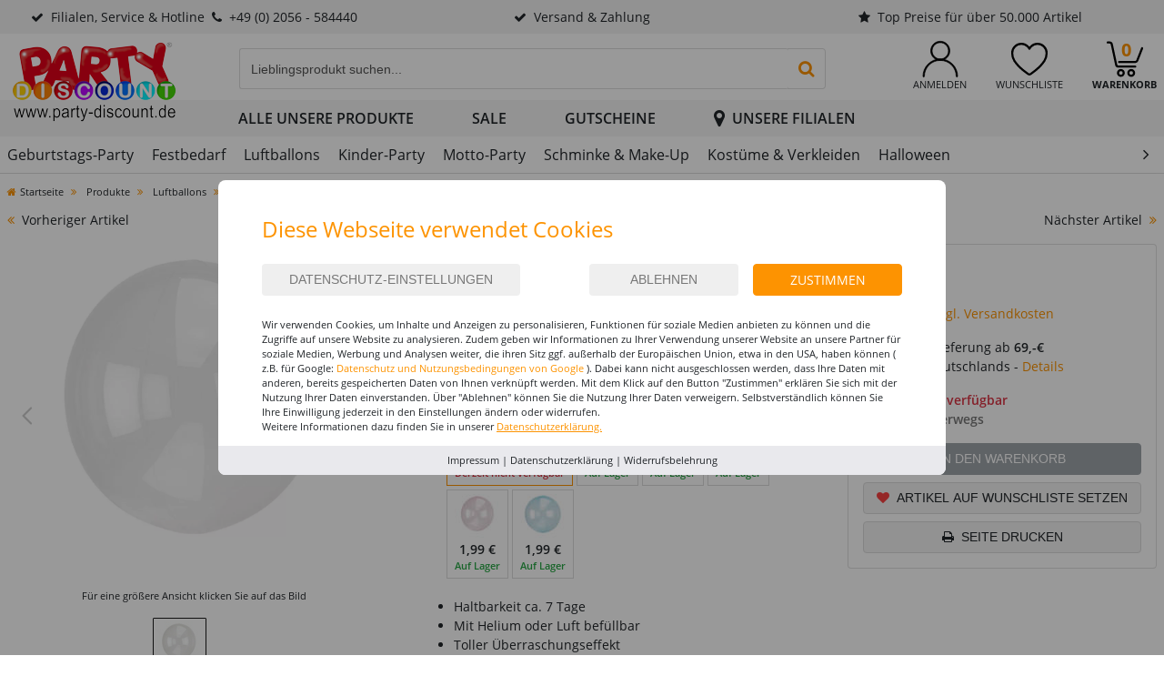

--- FILE ---
content_type: text/html; charset=ISO-8859-1
request_url: https://www.party-discount.de/Folienballons-Seifenblasen-Kristall-ca.-35-cm-Verschiedene-Farben-1
body_size: 30291
content:
<!DOCTYPE html>
<html lang="de">
<head>
	<title>Folienballons Seifenblasen Kristall, ca. 35 cm - Verschiedene Farben - Folien-Ballons - Einzelfarben Luftballons Produkte - Party-Discount.de</title>
	<meta name="keywords" content="Folienballons Seifenblasen Kristall, ca. 35 cm - Verschiedene Farben">
	<meta name="page-type" content="Folienballons Seifenblasen Kristall, ca. 35 cm - Verschiedene Farben">
	<meta name="page-topic" content="Folienballons Seifenblasen Kristall, ca. 35 cm - Verschiedene Farben">
	
	
	<meta name="dcterms.rightsHolder" content="W E B S A L E A G">
  	<meta name="dcterms.rights" content="Dieses Template ist geschützt.">
  	<meta name="dcterms.dateCopyrighted" content=" 2026">
  	<meta name="generator" content="Websale V8s">
  	<meta name="robots" content="index,follow">
  	<meta charset="ISO-8859-1">
  	<base href="https://www.party-discount.de/$WS/party-discount/websale8_shop-party-discount/benutzer/templates/party_web_de/">
  	<link rel="canonical" href="https://www.party-discount.de/Folienballons-Seifenblasen-Kristall-ca.-35-cm-Verschiedene-Farben-1">
	<meta name="viewport" content="width=device-width, initial-scale=1, user-scalable=yes">    
	

   
	

  	
    	<script type="text/javascript" src="/$WS/party-discount/websale8_shop-party-discount/benutzer/templates/party_web_de/../js_min/ws_global_a696502056.min.js"></script>
  	

	
	<script>
		var memolistLoaded = false;
		$(document).ready(function(){
			// function for detecting device
			function handleMatchMedia(){
				var closeNavigationTime = 100;
				var setCloseTimeout;
				// mobile and tablet
				if (/android|webos|iphone|ipad|ipod|blackberry|iemobile|opera mini/i.test(navigator.userAgent.toLowerCase())) {
				// hide and show parent element- dropdown-menu:
				return 0;
			} else {
				// desktop
				$(document).on('mouseenter', '.newMenu', function(e){
					$(".newMenuBtn").removeClass("open");
					if (!memolistLoaded && (($(e.target).attr("id") == "headerMemolist") || ($(e.target).closest("#headerMemolist").length > 0))) {
						memolistLoaded = true;
						ws_AJAXloadTemplate('https://www.party-discount.de/?websale8=party-discount', 'ISO-8859-1', ws_AJAXloadMemolistStart, ws_AJAXloadMemolistError, 'ws_AJAXloadMemolistResponseSuccess()', 'ws_AJAXloadMemolistResponseError()');
					}
					clearTimeout(setCloseTimeout);
						$(e.target).closest('.newMenuBtn').addClass("open");
					});
					// mouseover dropdown-menu keeps menu opened (clearTimeout)
					$(document).on('mouseover', '.newDropDown', function(e){
						clearTimeout(setCloseTimeout);
					});
					// setTimeOut for the menu on mouseLeave(close menu if input dont have focus),
					$(document).on('mouseleave', '.newDropDown, .newMenu', function(e){
						if(!$("#quicklogin_input .form-control").is(':focus')){
							setCloseTimeout = setTimeout(function () {
								$(e.target).closest(".newMenuBtn").removeClass("open");
							},closeNavigationTime);
						}
					});
					// click on navigation buttons->relocation with href attr
					$(document).on('click', '.newMenu', function(e){
						document.location = $(this).attr("href");
						e.stopImmediatePropagation();
					});
				}
				// desktop and mobile click on body close dropdown menu
				$(window).on("click touch touchend", function(e){
					var isChild = !$(e.target).closest(".newDropDown").length > 0;
					var isParent = !$(e.target).is(".newDropDown");
					if ($(e.target).hasClass("default_link")) {
						document.location = $(e.target).attr("href");
						e.stopImmediatePropagation();
					}
					if ((isParent && isChild) || (isChild && !isParent)) {
						$('.newMenuBtn').removeClass("open");
						e.stopImmediatePropagation();
					}
				});
			}
			// when web-site starts:
			handleMatchMedia();

			//if windows resize or orientation change
			$(window).on("resize orientationchange", function(){
				handleMatchMedia();
			});
		});
	</script>
    
	
	<script>	
		function loadIntersectionObserver() {
			const options = {
				rootMargin: '0px',
				threshold: 0.1
			};

			const handleIntersection = function(entries, observer) {
				entries.forEach(function(entry) {
					if(entry.intersectionRatio > 0) {
						loadImage(entry.target);
					}
				})
			}

			const observer = new IntersectionObserver(handleIntersection, options);

			const images = document.querySelectorAll('.lazy');


			for (var i = 0; i < images.length; i++) {
				var img = images[i];
				observer.observe(img);	
			}

			const loadImage = function(image) {
				var type = 0;
				var src = image.dataset.src;
				if (!src) {
					src = image.dataset.srcset;
					type = 1;
				}

				if(!image.classList.contains("img-loaded")){
					fetchImage(src, type, function() {
						if(type == 0) {
							image.src = src;
						}
						if(type == 1) {
							image.srcset = src;
						}
						image.classList.add("img-loaded");
					})	
				}				
			}

			const fetchImage = function(url, type, cb) {
				const image = new Image();
				if(type == 0) {
					image.src = url;
				}
				if(type == 1) {
					image.srcset = url;
				}
				image.onload = cb;
			}
		}
		
		$(document).ready(function(){
			loadIntersectionObserver();
		});
		
		$(document).on("ajaxComplete", function(){
			loadIntersectionObserver();
		});
	</script>

	
	<script>
		if (/MSIE \d|Trident.*rv:/.test(navigator.userAgent)) {
			$(document).ready(function(){
				iesrcsetchange();
			});

			$(document).on("ajaxComplete", function(){
				iesrcsetchange();
			});

			function iesrcsetchange(){
				$('img[srcset]').each(function(){
					var srcset = $(this).attr('srcset');
					srcset = srcset.split(',')
					srcset = srcset[0].toString().replace(' 1x','').replace(' ','')
					$(this).attr('src',srcset);
				});
				$('img[data-srcset]').each(function(){
					var srcset = $(this).attr('data-srcset');
					srcset = srcset.split(',')
					srcset = srcset[0].toString().replace(' 1x','').replace(' ','')
					$(this).attr('src',srcset);
				});
				$('source[srcset]').each(function(){
					var srcset = $(this).attr('srcset');  
					srcset = srcset.split(',')
					srcset = srcset[0].toString().replace(' 1x','').replace(' ','')
					$(this).attr('src',srcset);
					var mediawidth = $(this).attr('media');
					mediawidth = mediawidth.replace('(min-width:','').replace('px)','');
					mediawidth = parseInt(mediawidth);
					if ($(window).width() > mediawidth) {
					$(this).next('img').attr('src',srcset);
					}
				});
			}
		}
	</script>

	<script>
		window.dataLayer = window.dataLayer || [];
		function gtag(){dataLayer.push(arguments);}
		
		gtag('consent', 'default', {
			'ad_storage': 'denied',
			'ad_user_data': 'denied',
			'ad_personalization': 'denied',
			'analytics_storage': 'denied',
			'wait_for_update': 500
		});

		gtag('set', 'url_passthrough', true); 
		
		//
	</script>

	
	

		
		

   
   
   

   
   <script src="https://www.party-discount.de/$WS/ws_sysdata/js/ws-search-component-1.3.3.js"></script>
   

   <link rel="stylesheet" href="/$WS/party-discount/websale8_shop-party-discount/benutzer/templates/css_upload/ws-search.css">

   
   

   
   
   <script>
      // Abonniert das Suchergebnis-Event und verarbeitet die Ergebnisse
      wsResultDispatcher.subscribe("result", function(resultData) {
         console.log(resultData); // Gibt die JSON-Antwort in der Konsole aus
         var wsPayload = "ws_loadtpl_pl=y";
         var wsResultList = resultData.results;
         var wsPayloayIds = "";

         // Produktnummern auslesen und für weitere Verarbeitung vorbereiten
         for (var i = 0; i < wsResultList.length; i++) {
               var productId = wsResultList[i]._id;
               var containerId = "wsProductWebComponent-" + productId;
               var container = document.getElementById(containerId);
            
            // Container existiert UND enthält KEINE bereits geladene Produktbox
            if (container && !container.querySelector('[id^="wsProductBox-"]')) {
               wsPayloayIds += "&ws_pl_" + (i + 1) + "=";
               wsPayloayIds += wsResultList[i]._id;
            }
         }

         var wsSearchData = resultData.wssearchdata;
         if (wsSearchData) {
            wsPayload += "&wssearchdata=" + encodeURIComponent(wsSearchData);
            console.log('wsSearchData: ', wsSearchData);
         }

         // Falls Produktnummern gefunden wurden, AJAX-Request ausführen
         if (wsPayloayIds !== "") {
            ws_AJAXloadTemplatePOST(
               "/incl_productbox%2ehtm?websale8=party-discount&tpl=incl_productbox.htm",
               "ISO-8859-1",
               ws_AJAXloadProductBoxStart,
               ws_AJAXloadProductBoxStart,
               'ws_AJAXloadProductBoxResponseSuccess()',
               'ws_AJAXloadProductBoxResponseError()',
               wsPayload+wsPayloayIds
            );
         }
      });

      // Leere Funktionen für AJAX-Events (können bei Bedarf überschrieben werden)
      function ws_AJAXloadProductBoxStart() {};
      function ws_AJAXloadProductBoxResponseSuccess(parent) {};
      function ws_AJAXloadProductBoxError() {};
      function ws_AJAXloadProductBoxResponseError() {};

      
      
      // Event-Listener für neue Suchanfragen (leitet zur Suchergebnisseite weiter)
      document.addEventListener("wsPerformSearch", function (event) {
         event.preventDefault();
         if(event.detail.query !== undefined && event.detail.query !== "") {
            location.href = "https://www.party-discount.de?act=search&query=" + encodeURIComponent(event.detail.query);
         }
         return false;
      });
      

      
   </script>    


		

	


	
    
        
        <link rel="stylesheet" href="/$WS/party-discount/websale8_shop-party-discount/benutzer/templates/party_web_de/../css_min/ws_global_party_6a7c6d5b08.min.css">
    

    

    <link rel="apple-touch-icon" sizes="57x57" href="../images/favicon/party_web_de/apple-icon-57x57.png">
    <link rel="apple-touch-icon" sizes="60x60" href="../images/favicon/party_web_de/apple-icon-60x60.png">
    <link rel="apple-touch-icon" sizes="72x72" href="../images/favicon/party_web_de/apple-icon-72x72.png">
    <link rel="apple-touch-icon" sizes="76x76" href="../images/favicon/party_web_de/apple-icon-76x76.png">
    <link rel="apple-touch-icon" sizes="114x114" href="../images/favicon/party_web_de/apple-icon-114x114.png">
    <link rel="apple-touch-icon" sizes="120x120" href="../images/favicon/party_web_de/apple-icon-120x120.png">
    <link rel="apple-touch-icon" sizes="144x144" href="../images/favicon/party_web_de/apple-icon-144x144.png">
    <link rel="apple-touch-icon" sizes="152x152" href="../images/favicon/party_web_de/apple-icon-152x152.png">
    <link rel="apple-touch-icon" sizes="180x180" href="../images/favicon/party_web_de/apple-icon-180x180.png">
    <link rel="icon" type="image/png" sizes="192x192"  href="../images/favicon/party_web_de/android-icon-192x192.png">
    <link rel="icon" type="image/png" sizes="32x32" href="../images/favicon/party_web_de/favicon-32x32.png">
    <link rel="icon" type="image/png" sizes="96x96" href="../images/favicon/party_web_de/favicon-96x96.png">
    <link rel="icon" type="image/png" sizes="16x16" href="../images/favicon/party_web_de/favicon-16x16.png">
    <link rel="manifest" href="../images/favicon/party_web_de/manifest.json">
    <meta name="msapplication-TileColor" content="#ffffff">
    <meta name="msapplication-TileImage" content="../images/favicon/party_web_de/ms-icon-144x144.png">
    <meta name="theme-color" content="#ffffff">

   <link rel="stylesheet" href="https://cdn.jsdelivr.net/npm/flatpickr/dist/flatpickr.min.css">


	

   
      <script type="text/javascript" src="/$WS/party-discount/websale8_shop-party-discount/benutzer/templates/party_web_de/../js_min/ws_product_fe1e425ed1.min.js"></script>
   

   <!---->
</head>
<body>
   
	

	
    <header>
        <div class="bg-light d-none d-md-block">
            <div class="container-fluid">
                <div class="row">
                    <div class="col-auto col-xl text-center uspItem">
                        <a href="https://www.party-discount.de/tpl_service%2ehtm?websale8=party-discount&amp;tpl=tpl_service.htm" tabindex="0" class="uspItemTxt d-block p-2 text-body"><i class="fa fa-check mr-2" aria-hidden="true"></i>Filialen, Service &amp; Hotline<i class="fa fa-phone mx-2" aria-hidden="true"></i>+49 (0) 2056 - 584440</a>
                        <div class="hiddenInfoUSP">
                            <div class="row">
                                <div class="col-6 pr-3 border-right">Service-Hotline: 02056&nbsp;-&nbsp;58444&nbsp;-&nbsp;0<br>Mo.-Fr. von 8:00 bis 17:00 Uhr<br><a href="https://www.party-discount.de/filialen" class="text-body text-underlined">Besuchen Sie unsere Filialen</a></div>
                                <div class="col-6 pl-3">oder rund um die Uhr<br>per E-Mail an:<br><a href="mailto:info@party-discount.de" class="text-body text-underlined">info@party-discount.de</a></div>
                            </div>
                        </div>
                    </div>
                    <div class="col col-xl text-center d-none d-lg-block uspItem">
                        <a href="https://www.party-discount.de/tpl_hilfe_und_fragen_versand%2ehtm?websale8=party-discount&amp;tpl=tpl_hilfe_und_fragen_versand.htm" tabindex="0" class="uspItemTxt d-block p-2 text-body text-center"><i class="fa fa-check mr-2" aria-hidden="true"></i>Versand & Zahlung</a>
                        <div class="hiddenInfoUSP">
                            <div class="row">
                                <div class="col-6 pr-3 border-right"><b>Zahlung per</b> Paypal, Sofortüberweisung, Kreditkarte und Lastschrift sowie auf Rechnung für Einrichtungen, Kindergärten, Schulen, Unternehmen &amp; Co.</div>
                                <div class="col-6 pl-3">Standard-Versand innerhalb Deutschlands - 6,99 &#8364;<br>Ab 69,- &#8364; Versandkostenfrei<br>Lieferzeit: 2-3 Werktage<br><br>Premium-Versand innerhalb Deutschlands - 9,99 &#8364; Lieferzeit: 1-2 Werktage</div>
                            </div>
                        </div>
                    </div>
                    <div class="col col-lg-auto col-xl uspItem">
                        <a href="https://www.party-discount.de/tpl_grossabnehmer%2ehtm?websale8=party-discount&amp;tpl=tpl_grossabnehmer.htm" tabindex="0" class="uspItemTxt d-block p-2 text-body text-center"><i class="fa fa-star mr-2" aria-hidden="true"></i>Top Preise für über 50.000 Artikel</a>
                        <div class="hiddenInfoUSP">Durch den Einkauf großer Mengen und einer fairen Kalkulation können wir Ihnen gute Qualität zu guten Preisen anbieten.<br><a href="https://www.party-discount.de/tpl_grossabnehmer%2ehtm?websale8=party-discount&amp;tpl=tpl_grossabnehmer.htm" class="text-body text-underlined">mehr<i class="fa fa-angle-double-right ml-1" aria-hidden="true"></i></a></div>
                    </div>
					
                </div>
            </div>
        </div>
        
        <div class="container-fluid py-2">
            <div class="row">
                <div class="col col-md-auto mr-lg-5 order-md-1">
                    <a href="https://www.party-discount.de/?websale8=party-discount" title="Link zur Startseite auf party-discount.de">
                        <picture>
                            <source srcset="../images/logo-party-1x.png 1x, ../images/logo-party-2x.png 2x" media="(min-width: 992px)" class="headerLogo img-fluid">
                            <img src="../images/logo-party-mobile.png" alt="Shop Logo" class="headerLogo img-fluid">
                        </picture>
                    </a>
                </div>

                <div class="col-auto order-md-3">
                    <div class="row" role="group" aria-label="Account">
                        <div class="col-auto text-center newMenuBtn pl-0 pl-sm-2 px-lg-3">
                            <a href="https://www.party-discount.de/filialen" class="d-md-none">
                                <svg id="filialIcon" version="1.1" xmlns="http://www.w3.org/2000/svg" xmlns:xlink="http://www.w3.org/1999/xlink" viewBox="0 0 39.2 50" xml:space="preserve"><g><circle style="fill:none;stroke:#000;stroke-width:3.75;stroke-linecap:round;stroke-linejoin:round;stroke-miterlimit:10;" cx="19.6" cy="19.6" r="7.7"/><path style="fill:none;stroke:#000;stroke-width:3.75;stroke-linecap:round;stroke-linejoin:round;stroke-miterlimit:10;" d="M38.2,19.6C38.2,30.4,19.6,49,19.6,49S1,30.4,1,19.6C1,9.3,9.3,1,19.6,1S38.2,9.3,38.2,19.6z"/></g></svg>
                                <small class="d-block text-body text-uppercase">Unsere Filialen</small>
                            </a>

                            
                        </div>
                        <div class="col-auto text-center newMenuBtn pl-0 pl-sm-2 px-lg-3" id="headerAccount">
                            <a href="https://www.party-discount.de/?websale8=party-discount&type=LoginUser" title="Zur Anmeldung" class="newMenu text-body" id="quicklogin_text">
                                <svg version="1.1" xmlns="http://www.w3.org/2000/svg" xmlns:xlink="http://www.w3.org/1999/xlink" viewBox="0 0 44.3614 45.75" xml:space="preserve"><g><path style="stroke:#000000;stroke-width:0.75;stroke-miterlimit:10;" d="M22.16313,24.46582c-6.64454,0-12.04983-5.40527-12.04983-12.0498S15.51858,0.375,22.16313,0.375s12.04983,5.40527,12.04983,12.04981S28.80767,24.46582,22.16313,24.46582z M22.16313,2.16797c-5.65138,0-10.24806,4.59668-10.24806,10.24805s4.59669,10.25684,10.24806,10.25684s10.24806-4.59668,10.24806-10.24805S27.8145,2.16797,22.16313,2.16797z"/><path style="stroke:#000000;stroke-width:0.75;stroke-miterlimit:10;" d="M43.07234,45.375c-0.49219,0-0.89649-0.4043-0.89649-0.89648c0-11.03027-8.97365-20.00391-20.00394-20.00391S2.16797,33.44824,2.16797,44.47852c0,0.49219-0.4043,0.89648-0.89649,0.89648S0.375,44.9707,0.375,44.47852c0-5.82715,2.26758-11.30273,6.38966-15.41602s9.59767-6.38965,15.41604-6.38965s11.30276,2.26758,15.41604,6.38965s6.38966,9.59765,6.38966,15.41602C43.96883,44.9707,43.56453,45.375,43.07234,45.375z"/></g></svg>
                                <small class="d-none d-lg-block text-uppercase">Anmelden</small>
                                
                            </a>
                            <div class="dropdown-menu dropdown-menu-hover newDropDown" id="quicklogin_form">
                                <div id="quicklogin_error">
                                    
                                </div>
                                <div id="quicklogin_success">
                                    
                                    
                                </div>
                                
                                    <form action="https://www.party-discount.de/websale8/" method="post" id="quicklogin_input">
<input type="hidden" name="Ctx" value="%7bver%2f8%2fver%7d%7bst%2f40c%2fst%7d%7bcmd%2f0%2fcmd%7d%7bm%2fwebsale%2fm%7d%7bs%2fparty%2ddiscount%2fs%7d%7bl%2fparty%5fweb%5fde%2fl%7d%7bmi%2f8%2d7681%2fmi%7d%7bpi%2f95%2d8101%2fpi%7d%7bpoh%2f1%2fpoh%7d%7bssl%2fx%2fssl%7d%7bmd5%2f48fd433b54c2e485da63b4044564a917%2fmd5%7d">
<input type="hidden" name="csrf_antiforge" value="A1A50DF84EBE83BC6307F5956BB3E5B7">

                                        
    <div class="inputLabelFocus mb-2" data-placeholder="E-Mail-Adresse">
        <label for="quicklogin_input_login_email" class="control-label">E-Mail-Adresse</label>
        <input type="email" id="quicklogin_input_login_email" class="form-control" name="input_login_email" value="" autocomplete="off">
    </div>
    <div class="inputLabelFocus mb-1" data-placeholder="Passwort">
        <label for="quicklogin_input_login_pw" class="control-label">Passwort</label>
        <input type="password" id="quicklogin_input_login_pw" class="form-control" name="input_login_pw" value="" autocomplete="off" maxlength="64">
    </div>
    <a class="default_link" href="https://www.party-discount.de/?websale8=party-discount&type=RequestPW">Passwort vergessen?</a>
  	<button type="submit" class="btn btn-secondary btn-block mb-2 mt-3" onclick="return ws_AJAXsendFormTemplate('quicklogin_input', 'ISO-8859-1', ws_AJAXSendLoginStart, ws_AJAXSendLoginError, 'ws_AJAXSendLoginResponseSuccess()', 'ws_AJAXSendLoginResponseError()');">anmelden</button>
  	<span>Neukunde? <a href="https://www.party-discount.de/?websale8=party-discount&type=loginUser&otp1=NewUser">Hier registrieren</a></span>

                                    </form>
                                
                            </div>
                        </div>

                        <div class="col-auto text-center newMenuBtn pl-0 pl-sm-2 px-lg-3" id="headerMemolist">
                            
                                
	<a href="https://www.party-discount.de/?websale8=party-discount" title="zur Wunschliste" class="newMenu text-body">
      <svg version="1.1" xmlns="http://www.w3.org/2000/svg" xmlns:xlink="http://www.w3.org/1999/xlink" viewBox="0 0 47.5 42.5" xml:space="preserve"><path style="fill:none;stroke:#000000;stroke-width:2.75;stroke-linecap:round;stroke-linejoin:round;stroke-miterlimit:10;" d="M23.75,41.25c0.78374,0,1.42049-0.46225,2.06124-0.90725c5.19675-3.609,12.455-8.77025,17.5355-16.88075C45.06349,20.723,46.25,16.636,46.25,13.393c0-3.24025-1.24176-6.2904-3.50301-8.5888C40.49474,2.51585,37.49224,1.25,34.29674,1.25c-3.1965,0-6.19325,1.26585-8.44875,3.5542c-0.85049,0.86107-1.545,1.8246-2.09799,2.86865c-0.55301-1.04405-1.2475-2.00758-2.09801-2.86865C19.39649,2.51585,16.39974,1.25,13.20324,1.25c-3.1955,0-6.198,1.26585-8.45025,3.5542C2.49174,7.1026,1.25,10.15275,1.25,13.393c0,3.243,1.18649,7.33,2.90324,10.069c5.0805,8.1105,12.33875,13.27175,17.5355,16.88075C22.32949,40.78775,22.96624,41.25,23.75,41.25z"/></svg>
      <small class="d-none d-lg-block text-uppercase">Wunschliste</small>
	</a>
  	<div class="dropdown-menu dropdown-menu-hover newDropDown" id="dropdown-memolist">
    	
    	<span>Sie haben keine Produkte auf der Wunschliste!</span>
	</div>

                                <script>memolistLoaded = false;</script>
                            
                        </div>

                        <div class="col-auto text-center newMenuBtn pl-0 pl-sm-2 pl-lg-3" id="headerBasket">
                            
                                
	<a href="https://www.party-discount.de/?websale8=party-discount" class="newMenu text-body">
      <svg version="1.1" xmlns="http://www.w3.org/2000/svg" xmlns:xlink="http://www.w3.org/1999/xlink" viewBox="0 0 47.5 46" xml:space="preserve"><g><circle style="fill:none;stroke:#000000;stroke-width:2.75;stroke-linecap:round;stroke-linejoin:round;stroke-miterlimit:10;" cx="18.5" cy="41" r="3.75"/><circle style="fill:none;stroke:#000000;stroke-width:2.75;stroke-linecap:round;stroke-linejoin:round;stroke-miterlimit:10;" cx="32" cy="41" r="3.75"/><path style="fill:none;stroke:#000000;stroke-width:2.75;stroke-linecap:round;stroke-linejoin:round;stroke-miterlimit:10;" d="M46.25,8.75l-6.3558,16.15384C39.42845,26.02179,38.33607,26.75,37.12497,26.75H16.25"/><path style="fill:none;stroke:#000000;stroke-width:2.75;stroke-linecap:round;stroke-linejoin:round;stroke-miterlimit:10;" d="M1.25,1.25h2.44972c1.41465,0,2.637,0.9882,2.9334,2.37142l5.73375,26.75716c0.2964,1.38321,1.51875,2.37141,2.9334,2.37141H37.25"/></g></svg>
      <small class="d-none d-lg-block text-uppercase" style="font-weight:900;">Warenkorb</small>
      <span class="basketQuantity text-secondary">0</span>
  	</a>
  	<div class="dropdown-menu dropdown-menu-hover newDropDown" id="dropdown-basket">
        
    	<span>Sie haben keine Produkte im Warenkorb!</span>
	</div>

                            
                        </div>
                    </div>
                </div>
            
                <div class="col-12 col-md pt-2 pt-md-0 pt-lg-2 pr-lg-5 order-md-2">
                    <div class="row">
                        <div class="col-auto pr-0 d-md-none">
                            <button class="navbar-toggler h-100 bg-dark text-white rounded-0 px-3" type="button" data-toggle="collapse" data-target="#navbarContent" aria-controls="navbarContent" aria-expanded="false" aria-label="Toggle navigation" onclick="if(!$('#submenu_1-5386').length){$('#hiddenLevel1Trigger_1-5386').click();}"><i class="fa fa-bars" aria-hidden="true"></i></button>
                        </div>
                        <div class="col">
							
							
   
   

   
   <ws-search url="https://party-discount.search.websale.net/api" subshop="party_web_de" version="1.2.0" page-size="48"></ws-search>
   
   <ws-search-box id="wsSearchInputBox" class="input-group" show-query="yes" use-suggest="true" input-delay="100" use-auto-completion="no">
      <div class="input-group headerSearch">
         <label for="search_input_desktop" class="sr-only">Eingabefeld für die Produktsuche im Header</label>
         <input type="search" id="search_input_desktop" name="query" placeholder="Lieblingsprodukt suchen..." class="form-control border-right-0" autocomplete="off">
         <ws-search-button class="input-group-append">
            <button type="button" class="btn btnSearchSubmit btn-link border border-left-0"><i class="fa fa-lg fa-search" aria-hidden="true"></i><span class="sr-only">Produktsuche starten</span></button>
         </ws-search-button>
      </div>
      <ws-suggest use-show-all="yes" show-all-class="suggestion-show-all-item" show-all-message="Alle Ergebnisse anzeigen für: <strong>{query}</strong>"></ws-suggest>
   </ws-search-box>
   
   <script>
      let savedText = "";
      let debounceTimer;

      // Listener for when the search query changes
      const inputField = document.getElementById("search_input_desktop");
      inputField.addEventListener("input", () => {
         savedText = inputField.value.trim();
         clearTimeout(debounceTimer);
         debounceTimer = setTimeout(() => {
            highlightAllItems(savedText);
         }, 150); // adjust delay as needed
      });

      // Observe the whole document for new suggestion-items in the droplist
      const observer = new MutationObserver((mutationsList) => {
         mutationsList.forEach((mutation) => {
            mutation.addedNodes.forEach((node) => {
               if (node.nodeType !== 1) return; // skip non-elements

               // If node itself is a suggestion-item
               if (node.classList.contains("suggestion-item")) {
                  highlightItem(node, savedText);
               }

               // If node contains descendant suggestion-items
               node.querySelectorAll?.(".suggestion-item").forEach((el) => {
               highlightItem(el, savedText);
               });
            });
         });
      });

      observer.observe(document.body, { childList: true, subtree: true });

      // Highlight all existing suggestion-items
      function highlightAllItems(query) {
         document.querySelectorAll(".suggestion-item").forEach((item) => {
            highlightItem(item, query);
         });
      }

      // Highlights a single item. Wraps the query in a span w/CSS class.
      function highlightItem(item, query) {
         const text = item.textContent;
         if (!query) {
            item.textContent = text;
            return;
         }
         const regex = new RegExp(`(${escapeRegExp(query)})`, "gi");
         item.innerHTML = text.replace(regex, `<span class="matched-suggestion">$1</span>`);
      }

      // Escape regex special characters in user input
      function escapeRegExp(string) {
         return string.replace(/[.*+?^${}()|[\]\\]/g, "\\$&");
      }
   </script>

                        </div>
                    </div>
                </div>
            </div>
        </div>
        
	<div id="navigation">
		<div class="container-fluid">
			<div class="row">
				<div class="d-none d-lg-block col-auto mr-lg-5">
					
					<div id="logoPlaceholder_party_web_de"></div>
				</div>
				<div class="col-12 col-lg">
					<nav class="navbar navbar-expand-md d-md-inline-block" role="navigation" aria-label="Erste Navigationsleiste">
						
						<div class="collapse navbar-collapse" id="navbarContent">
							<a href="https://www.party-discount.de/Dekoration-zur-Geburtstagsparty-nach-Anlass-Preiswert-Bestellen" title="Alles für den Geburstag" class="d-md-none"><img src="../ws-customer-party_web_de/Startseite/Slideshow_6_Geburtstag_2_Party_feiern_Birthday_767x268-1.jpg" alt="Buntes Partygeschirr mit Happy-Birthday-Motiv, darunter Teller, Servietten und Trinkhalme. Ideal für Kindergeburtstage oder bunte Feierdeko. Text im Bild: Alles für den Geburtstag - Teller, Becher, Servietten &amp; mehr." class="img-fluid d-md-none lazy"></a>
								<div class="row">
									<div id="navbarContentInner" class="col pr-0 pl-md-0">
										<div id="navTabs" class="row text-center text-uppercase font-weight-bold d-md-none px-2">
											
												
												
													
													
													
													
														
															<div class="col-12 navTabItem cursorPointer py-3 active" onclick="$('#hiddenLevel1Trigger_1-5386').click(); changeActiveStatus(this);"><span class="position-relative">Produkte</span></div>
														
													
												
													
													
													
													
														
															<div class="col-12 navTabItem cursorPointer py-3 border-left border-right" onclick="$('#hiddenLevel1Trigger_3-8650').click(); changeActiveStatus(this);"><span class="position-relative">SALE</span></div>
														
													
												
											
										</div>
										<ul class="navbar-nav" id="ws_nav_menu">
											
												
												
													
													
													
													
														
															<li class="nav-item mr-5">
																<div class="ws_nav_first">
																	<a data-id="1-5386" tabindex="0" data-loadsubmenu="https://www.party-discount.de/incl_ajax_submenu%2ehtm?websale8=party-discount&amp;tpl=incl_ajax_submenu.htm&otp1=1-5386&otp2=Produkte&otpbanner=../ws-customer-party_web_de/Kategorie/1_Geburtstags_Party_1.jpg" class="ws_dropdown_hover text-uppercase p-2 d-block text-body font-weight-bold" role="button" aria-haspopup="true">Alle unsere Produkte</a>
																	<!--  -->
																		<button id="hiddenLevel1Trigger_1-5386" aria-label="Untermenü aufklappen" data-level="1" data-id="1-5386" data-loadsubmenu="https://www.party-discount.de/incl_ajax_submenu%2ehtm?websale8=party-discount&amp;tpl=incl_ajax_submenu.htm&otp1=1-5386&otp2=Produkte&otp3=noBackButton&otp4=mobileNavigation" class="ws_dropdown_btn" style="display:none;height:100%;"><i class="fa fa-angle-right" aria-hidden="true"></i></button>
																	
																</div>
																
																	<div class="ws_menu_child ws_menu_level1 submenu_1-5386"></div>
																
															</li>
														
													
												
													
													
													
													
														
															<li class="nav-item mr-5">
																<div class="ws_nav_first">
																	<a data-id="3-8650" tabindex="0" data-loadsubmenu="https://www.party-discount.de/incl_ajax_submenu%2ehtm?websale8=party-discount&amp;tpl=incl_ajax_submenu.htm&otp1=3-8650&otp2=SALE&otpbanner=../ws-customer-party_web_de/Navigation/Banner_Sale_300x150.jpg" class="ws_dropdown_hover text-uppercase p-2 d-block text-body font-weight-bold text-danger" role="button" aria-haspopup="true">SALE</a>
																	<!--  -->
																		<button id="hiddenLevel1Trigger_3-8650" aria-label="Untermenü aufklappen" data-level="1" data-id="3-8650" data-loadsubmenu="https://www.party-discount.de/incl_ajax_submenu%2ehtm?websale8=party-discount&amp;tpl=incl_ajax_submenu.htm&otp1=3-8650&otp2=SALE&otp3=noBackButton&otp4=mobileNavigation" class="ws_dropdown_btn" style="display:none;height:100%;"><i class="fa fa-angle-right" aria-hidden="true"></i></button>
																	
																</div>
																
																	<div class="ws_menu_child ws_menu_level1 submenu_3-8650"></div>
																
															</li>
														
													
												
											

											
											<li class="nav-item mr-5">
												
												
													<a href="https://www.party-discount.de/Gutschein-Party-Discount-Herzlichen-Gl%c3%bcckwunsch-Neutral-Weinacht" class="ws_dropdown_hover text-uppercase p-2 font-weight-bold d-none d-md-inline-block noTextDecoration text-body float-right">Gutscheine</a>
												
											</li>

											
											<li class="nav-item">
												<a href="https://www.party-discount.de/filialen" class="ws_dropdown_hover text-uppercase p-2 font-weight-bold d-none d-md-inline-block noTextDecoration text-body float-right"><i class="fa fa-lg fa-map-marker mr-2" aria-hidden="true"></i>Unsere Filialen</a>
											</li>
										</ul>
										<div id="ws_nav_flyout" class="d-md-none border-top"></div>
										<ul class="navbar-nav text-uppercase d-md-none">
											<li class="nav-item border-bottom bg-grey px-2 py-3 font-weight-bold">Service</li>
											<li class="nav-item border-bottom px-2 py-3"><a href="https://www.party-discount.de/?websale8=party-discount" title="Zu" class="text-body">Anmelden / Mein Konto</a></li>
											<li class="nav-item border-bottom px-2 py-3"><a href="https://www.party-discount.de/?websale8=party-discount" class="text-body">Wunschliste</a></li>
											<li class="nav-item border-bottom px-2 py-3"><a href="https://www.party-discount.de/hilfe" class="text-body">Hilfe & Fragen</a></li>
											<li class="nav-item border-bottom bg-grey px-2 py-3 font-weight-bold">Unternehmen</li>
											<li class="nav-item border-bottom px-2 py-3"><a href="https://www.party-discount.de/Gutschein-Party-Discount-Herzlichen-Gl%c3%bcckwunsch-Neutral-Weinacht" class="text-body">Gutscheine</a></li>
											<li class="nav-item border-bottom px-2 py-3"><a href="https://www.party-discount.de/tpl_impressum%2ehtm?websale8=party-discount&amp;tpl=tpl_impressum.htm" class="text-body">Kontakt / Impressum</a></li>
											<li class="nav-item border-bottom px-2 py-3"><a href="https://www.party-discount.de/filialen" class="text-body">Unsere Filialen</a></li>
										</ul>
										<ul class="list-inline mt-5 mb-3 pl-2 small d-md-none">
											<li class="list-inline-item mb-3"><a href="https://www.party-discount.de/datenschutz" class="text-body">Datenschutz</a></li>
											<li class="list-inline-item mb-3">|</li>
											<li class="list-inline-item mb-3"><a href="https://www.party-discount.de/tpl_widerruf%2ehtm?websale8=party-discount&amp;tpl=tpl_widerruf.htm" class="text-body">Widerruf</a></li>
											<li class="list-inline-item mb-3">|</li>
											<li class="list-inline-item mb-3"><a href="https://www.party-discount.de/agb" class="text-body">AGB &amp; Kundeninformation</a></li>
										</ul>
									</div>
									<div class="col-auto pl-0 d-md-none">
										<div class="ws_login_close">
											<button class="navbar-toggler btn btn-link p-2" type="button" data-toggle="collapse" data-target="#navbarContent" aria-controls="navbarContent" aria-expanded="false" aria-label="Toggle navigation"><svg viewBox="0 0 6.82666 6.82666" height="30" width="30"><g><path style="fill:#fff; fill-rule:nonzero" d="M5.91083 1.2175c0.0833031,-0.0833031 0.0833031,-0.218366 0,-0.301669 -0.0833031,-0.0833031 -0.218366,-0.0833031 -0.301669,0l-4.69334 4.69333c-0.0833031,0.0833031 -0.0833031,0.218366 0,0.301669 0.0833031,0.0833031 0.218366,0.0833031 0.301669,0l4.69334 -4.69333z"/><path style="fill:#fff; fill-rule:nonzero" d="M1.2175 0.915827c-0.0833031,-0.0833031 -0.218366,-0.0833031 -0.301669,0 -0.0833031,0.0833031 -0.0833031,0.218366 0,0.301669l4.69334 4.69333c0.0833031,0.0833031 0.218366,0.0833031 0.301669,0 0.0833031,-0.0833031 0.0833031,-0.218366 0,-0.301669l-4.69334 -4.69333z"/></g></svg></button>
										</div>
									</div>
								</div>
							</div>
						</nav>
					</div>
			</div>
		</div>
	</div>

	
	
		<div id="secondLineNavigationWrapper" role="navigation" aria-label="zweite Navigationsleiste">
			<ul id="secondLineNavigation" class="list-inline desktop_active mb-0 border-bottom d-none d-md-block" style="overflow-x:auto;">
				
					
						
						
							<li class="list-inline-item mr-0">
								<a href="https://www.party-discount.de/Dekoration-zur-Geburtstagsparty-nach-Anlass-Preiswert-Bestellen" onmouseenter="if(!$('#8-4387_loaded').length){return ws_AJAXloadTemplate('https://www.party-discount.de?tpl=incl_ajax_submenu.htm&otp1=8-4387&otpbanner=../ws-customer-party_web_de/Navigation/Stimmungsbild_Hauptmenue_Party_Geburtstag.jpg', 'ISO-8859-1', ws_AJAXloadCustomNavStart, ws_AJAXloadCustomNavError, 'ws_AJAXloadCustomNavResponseSuccess()','ws_AJAXloadCustomNavResponseError()');}" class="ws_dropdown_hover p-2 d-block text-body">Geburtstags-Party</a>
								<div id="customNav_8-4387" class="ws_menu_child"></div>
							</li>
						
					
				
					
						
						
							<li class="list-inline-item mr-0">
								<a href="https://www.party-discount.de/Festbedarf-f%c3%bcr-Alle-Anl%c3%a4sse-Vereinsbedarf-Festartikel-Versand" onmouseenter="if(!$('#13-4387_loaded').length){return ws_AJAXloadTemplate('https://www.party-discount.de?tpl=incl_ajax_submenu.htm&otp1=13-4387&otpbanner=../ws-customer-party_web_de/Navigation/Stimmungsbild_Hauptmenue_Party_Festbedarf.jpg', 'ISO-8859-1', ws_AJAXloadCustomNavStart, ws_AJAXloadCustomNavError, 'ws_AJAXloadCustomNavResponseSuccess()','ws_AJAXloadCustomNavResponseError()');}" class="ws_dropdown_hover p-2 d-block text-body">Festbedarf</a>
								<div id="customNav_13-4387" class="ws_menu_child"></div>
							</li>
						
					
				
					
						
						
							<li class="list-inline-item mr-0">
								<a href="https://www.party-discount.de/Luftballons-Riesenauswahl-zu-G%c3%bcnstigen-Preisen-f%c3%bcr-Jeden-Anlass" onmouseenter="if(!$('#12-4387_loaded').length){return ws_AJAXloadTemplate('https://www.party-discount.de?tpl=incl_ajax_submenu.htm&otp1=12-4387&otpbanner=../ws-customer-party_web_de/Navigation/Stimmungsbild_Hauptmenue_Party_Luftballons.jpg', 'ISO-8859-1', ws_AJAXloadCustomNavStart, ws_AJAXloadCustomNavError, 'ws_AJAXloadCustomNavResponseSuccess()','ws_AJAXloadCustomNavResponseError()');}" class="ws_dropdown_hover p-2 d-block text-body">Luftballons</a>
								<div id="customNav_12-4387" class="ws_menu_child"></div>
							</li>
						
					
				
					
						
						
							<li class="list-inline-item mr-0">
								<a href="https://www.party-discount.de/Kinder-Party-Geburtstag-Babyparty-Kindergeburtstag-Feiern" onmouseenter="if(!$('#10-4387_loaded').length){return ws_AJAXloadTemplate('https://www.party-discount.de?tpl=incl_ajax_submenu.htm&otp1=10-4387&otpbanner=../ws-customer-party_web_de/Navigation/Stimmungsbild_Hauptmenue_Party_Kinderparty.jpg', 'ISO-8859-1', ws_AJAXloadCustomNavStart, ws_AJAXloadCustomNavError, 'ws_AJAXloadCustomNavResponseSuccess()','ws_AJAXloadCustomNavResponseError()');}" class="ws_dropdown_hover p-2 d-block text-body">Kinder-Party</a>
								<div id="customNav_10-4387" class="ws_menu_child"></div>
							</li>
						
					
				
					
						
						
							<li class="list-inline-item mr-0">
								<a href="https://www.party-discount.de/Dekoration-f%c3%bcr-die-Motto-Party-Themenparty-Mottopartyzubeh%c3%b6r" onmouseenter="if(!$('#9-4387_loaded').length){return ws_AJAXloadTemplate('https://www.party-discount.de?tpl=incl_ajax_submenu.htm&otp1=9-4387&otpbanner=../ws-customer-party_web_de/Navigation/Stimmungsbild_Hauptmenue_Party_Mottoparty.jpg', 'ISO-8859-1', ws_AJAXloadCustomNavStart, ws_AJAXloadCustomNavError, 'ws_AJAXloadCustomNavResponseSuccess()','ws_AJAXloadCustomNavResponseError()');}" class="ws_dropdown_hover p-2 d-block text-body">Motto-Party</a>
								<div id="customNav_9-4387" class="ws_menu_child"></div>
							</li>
						
					
				
					
						
						
							<li class="list-inline-item mr-0">
								<a href="https://www.party-discount.de/Kinderschminke-Karnevalsschminke-Faschingsschminke-Profischminke" onmouseenter="if(!$('#7-4387_loaded').length){return ws_AJAXloadTemplate('https://www.party-discount.de?tpl=incl_ajax_submenu.htm&otp1=7-4387&otpbanner=../ws-customer-party_web_de/Navigation/Stimmungsbild_Hauptmenue_Party_Schminke.jpg', 'ISO-8859-1', ws_AJAXloadCustomNavStart, ws_AJAXloadCustomNavError, 'ws_AJAXloadCustomNavResponseSuccess()','ws_AJAXloadCustomNavResponseError()');}" class="ws_dropdown_hover p-2 d-block text-body">Schminke & Make-Up</a>
								<div id="customNav_7-4387" class="ws_menu_child"></div>
							</li>
						
					
				
					
						
						
							<li class="list-inline-item mr-0">
								<a href="https://www.party-discount.de/Karnevalskost%c3%bcme-Damen-Herrn-Kinder-Faschingskost%c3%bcm-preiswert" onmouseenter="if(!$('#6-4387_loaded').length){return ws_AJAXloadTemplate('https://www.party-discount.de?tpl=incl_ajax_submenu.htm&otp1=6-4387&otpbanner=../ws-customer-party_web_de/Navigation/Stimmungsbild_Hauptmenue_Party_Kostueme.jpg', 'ISO-8859-1', ws_AJAXloadCustomNavStart, ws_AJAXloadCustomNavError, 'ws_AJAXloadCustomNavResponseSuccess()','ws_AJAXloadCustomNavResponseError()');}" class="ws_dropdown_hover p-2 d-block text-body">Kostüme & Verkleiden</a>
								<div id="customNav_6-4387" class="ws_menu_child"></div>
							</li>
						
					
				
					
						
					
				
					
						
					
				
					
						
						
							<li class="list-inline-item mr-0">
								<a href="https://www.party-discount.de/Halloween-Artikel-g%c3%bcnstig-gro%c3%9fe-Auswahl-Halloweenbedarf-gruselig" onmouseenter="if(!$('#4-4387_loaded').length){return ws_AJAXloadTemplate('https://www.party-discount.de?tpl=incl_ajax_submenu.htm&otp1=4-4387&otpbanner=../ws-customer-party_web_de/Navigation/Stimmungsbild_Hauptmenue_Party_Halloween.jpg', 'ISO-8859-1', ws_AJAXloadCustomNavStart, ws_AJAXloadCustomNavError, 'ws_AJAXloadCustomNavResponseSuccess()','ws_AJAXloadCustomNavResponseError()');}" class="ws_dropdown_hover p-2 d-block text-body">Halloween</a>
								<div id="customNav_4-4387" class="ws_menu_child"></div>
							</li>
						
					
				
					
						
					
				
			</ul>
			<div id="secondLineMore"><i class="fa fa-angle-right fa-lg"></i></div>
		</div>
	


   
   
   
   
      <div style="display:none;">
         <div data-cat-parent="1-5386" id="ws_menu_cat">Produkte</div>
         
            <div data-cat="6-4387">Kostüme &#38; Verkleiden</div>
            
         
            <div data-cat="4-4387">Halloween</div>
            
         
            <div data-cat="7-4387">Schminke &#38; Make-Up</div>
            
         
            <div data-cat="8-4387">Geburtstags-Party</div>
            
         
            <div data-cat="9-4387">Motto-Party</div>
            
         
            <div data-cat="10-4387">Kinder-Party</div>
            
         
            <div data-cat="13-4387">Festbedarf</div>
            
         
            <div data-cat="12-4387">Luftballons</div>
            
               
                  <div data-cat="1-7492">Latex-Luftballons - Einzelfarben</div>
                  
               
                  <div data-cat="8-7681">Folien-Ballons - Einzelfarben</div>
                  
               
                  <div data-cat="5-7681">Latex-Luftballons zum Geburtstag &#38; Happy Birthday</div>
                  
               
                  <div data-cat="138-4444">Folienballons zum Geburtstag &#38; Happy-Birthday</div>
                  
               
                  <div data-cat="7-7681">Latex-Luftballons zum Kindergeburtstag</div>
                  
               
                  <div data-cat="6-7681">Folienballons zum Kindergeburtstag</div>
                  
               
                  <div data-cat="131-4444">Folienballons &#38; Luftballons Hochzeit &#38; Herzen</div>
                  
               
                  <div data-cat="5-5910">Folienballons &#38; Luftballons Geburt &#38; Baby</div>
                  
               
                  <div data-cat="3-6670">Luftballons für verschiedene Anlässe</div>
                  
               
                  <div data-cat="2-5910">Luftballons Zahlen &#38; Buchstaben</div>
                  
               
                  <div data-cat="1-5932">Luftballons - Grüße &#38; Wünsche</div>
                  
               
                  <div data-cat="132-4444">Luftballon-Zubehör &#38; Helium</div>
                  
               
            
         
            <div data-cat="18-4471">Gutscheine</div>
            
         
      </div>
   

	<script>
		$(document).ready(function(){
			$("#ws_nav_menu").ws_nav_menu();
		});
   </script>
   <script src="../js_upload/dropdown_menu.js"></script>
	<script>
		var timer;
		$(".newMenuBtn, #ws_nav_menu > li, #secondLineNavigation > li, .uspItem").mouseenter(function() {
			var that = this;
			timer = setTimeout(function(){
				$(".newMenuBtn, #ws_nav_menu > li, #secondLineNavigation > li, .uspItem").removeClass("hover");
				$(that).addClass("hover");
			}, 300);
		}).mouseleave(function() {
			clearTimeout(timer);
			setTimeout(function(){
				$(".newMenuBtn, #ws_nav_menu > li, #secondLineNavigation > li, .uspItem").removeClass("hover");
			}, 300);
		});

		$("#secondLineNavigationWrapper").on("touchmove", function(e){
			$(this).addClass("hideArrow");
		});

      function changeActiveStatus(self) {
         $("#navTabs .navTabItem").removeClass("active");
         $(self).addClass("active");
      }

      function ws_AJAXloadCustomNavStart(){};
      function ws_AJAXloadCustomNavError(){};
      function ws_AJAXloadCustomNavResponseSuccess(){};
      function ws_AJAXloadCustomNavResponseError(){};
	 </script>

	</header>

	<main class="fl-result">
		
	
		<div class="container-fluid">
			<nav aria-label="breadcrumb">
				<ol class="breadcrumb px-0 small mb-0">
					<li class="breadcrumb-item">
						<a href="https://www.party-discount.de/?websale8=party-discount" title="Zur Startseite von Party-Discount" class="text-body"><i class="fa fa-home mr-1 text-secondary" aria-hidden="true"></i>Startseite</a>
                    </li>
                    
                    
                        
						<li class="breadcrumb-item">
                            Produkte
                            
						</li>
					
                        
						<li class="breadcrumb-item">
                            
                            <a href="https://www.party-discount.de/Luftballons-Riesenauswahl-zu-G%c3%bcnstigen-Preisen-f%c3%bcr-Jeden-Anlass" class="text-body">Luftballons</a>
						</li>
					
                        
						<li class="breadcrumb-item">
                            
                            <a href="https://www.party-discount.de/Folien-Ballons-Einzelfarben" class="text-body">Folien-Ballons - Einzelfarben</a>
						</li>
					
					
						<li class="breadcrumb-item">
							<a href="https://www.party-discount.de/Folienballons-Seifenblasen-Kristall-ca.-35-cm-Verschiedene-Farben-1" class="text-body">Folienballon Seifenblase Kristall Klar, ca. 35 cm</a>
						</li>
					
				</ol>
			</nav>
		</div>
	

		<section class="container-fluid">
			<div id="productcontainer">
				
					
						
	
	
  	
  	

                  
                  
                     
    <div class="modal fade" id="modal-memolist" aria-label="Merkliste-Dialog" tabindex="-1" role="dialog">
        <div class="modal-dialog" role="document">
            <div class="modal-content" id="modal-content-memolist">
                <div class="modal-header">
                    <button type="button" class="close" data-dismiss="modal" aria-label="Merkliste-Dialog schliessen"><span aria-hidden="true">&times;</span></button>
                </div>
                <div class="modal-body">
                    <div class="media">
                        <div class="media-body">
                            <p class="lead">Das Produkt wurde erfolgreich auf die Wunschliste gelegt.</p>
                            
                                <img class="align-self-start mr-3 img-fluid" src="/$WS/party-discount/websale8_shop-party-discount/produkte/medien/bilder/normal/KAS8284111_Folienballon_Seifenblase_Kristall_Klar.jpg" alt="Folienballon Seifenblase Kristall Klar, ca. 35 cm">
                            
                        </div>
                    </div>
                </div>
                <div class="modal-footer">
                    <a class="btn btn-secondary" href="https://www.party-discount.de/?websale8=party-discount">zur Wunschliste</a>
                    <div class="btn btn-light" data-dismiss="modal">Schließen</div>
                </div>
            </div>
        </div>
    </div>

    <div class="modal fade" id="modal-basket" aria-label="Warenkorb-Dialog" tabindex="-1" role="dialog">
        <div class="modal-dialog" role="document">
            <div class="modal-content" id="modal-content-basket">
                <div class="modal-header">
                    <button type="button" class="close" data-dismiss="modal" aria-label="Warenkorb-Dialog schliessen"><span aria-hidden="true">&times;</span></button>
                </div>
                <div class="modal-body" id="modal-body-basket">
                    
                    
                </div>
                <div class="modal-footer">
                    <a class="btn btn-secondary" href="https://www.party-discount.de/?websale8=party-discount">Zum Warenkorb</a>
                    <div class="btn btn-light" data-dismiss="modal">Schließen</div>
                </div>
            </div>
        </div>
    </div>

                     
    <div class="modal fade" id="modal-productImages" aria-label="Produktbilder-Slider-Dialog" tabindex="-1" role="dialog">
        <div class="modal-dialog modal-lg" role="document">
            <div class="modal-content">
                <div class="modal-header">
                    <button type="button" class="close" data-dismiss="modal" aria-label="Produktbilder-Slider-Dialog schliessen"><span aria-hidden="true">&times;</span></button>
                </div>
                <div class="modal-body">
						<div id="wsModalProductImagesSlider" class="splide">
							<div class="splide__track">
								<ul class="splide__list">
                        
                           <li class="splide__slide">
                              
                              
                              
                              
                              <picture>
                                 <source srcset="/$WS/party-discount/websale8_shop-party-discount/produkte/medien/bilder/detail/KAS8284111_Folienballon_Seifenblase_Kristall_Klar.webp" type="image/webp">
                                 <img src="/$WS/party-discount/websale8_shop-party-discount/produkte/medien/bilder/detail/KAS8284111_Folienballon_Seifenblase_Kristall_Klar.jpg" alt="Folienballon Seifenblase Kristall Klar, ca. 35 cm" class="img-fluid lazy">
                              </picture>
                           </li>
                        
                        
                        
                        
                        
								</ul>
                    </div>
                	</div>
					 </div>
                <div class="modal-footer">
                    <div class="btn btn-light" data-dismiss="modal">Schließen</div>
                </div>
            </div>
        </div>
    </div>


                     
                     
                     

                     
                     

                     <form action="/Folienballons-Seifenblasen-Kristall-ca.-35-cm-Verschiedene-Farben-1" method="Post" id="productform">
<input type="hidden" name="Ctx" value="%7bver%2f8%2fver%7d%7bst%2f3ed%2fst%7d%7bcmd%2f0%2fcmd%7d%7bm%2fwebsale%2fm%7d%7bs%2fparty%2ddiscount%2fs%7d%7bl%2fparty%5fweb%5fde%2fl%7d%7bmi%2f8%2d7681%2fmi%7d%7bpi%2f95%2d8101%2fpi%7d%7bpoh%2f1%2fpoh%7d%7bmd5%2f3749a99c0c259df926e480bb9cff91f1%2fmd5%7d">
<input type="hidden" name="js_dep_var" value="">
<input type="hidden" name="csrf_antiforge" value="A1A50DF84EBE83BC6307F5956BB3E5B7">

                        <div class="row mb-3">
                           
                              <div class="col-auto">
                                 <a href="/Folienballons-Sterne-Satin-Premiumqualit%c3%a4t-beidseitig-bedruckt-Gr%c3%b6%c3%9fe%3a-ca.-45-cm-Verschiedene-Farben-1" class="text-body"><i class="fa fa-angle-double-left mr-2 text-secondary" aria-hidden="true"></i>Vorheriger Artikel</a>
                              </div>
                           
                           
                              <div class="col text-right">
                                 <a href="/Folienballons-%2f-Kugelballons-rund-Orbz-Unifarben-ca.-40-cm-Verschiedene-Farben-1" class="text-body">Nächster Artikel<i class="fa fa-angle-double-right ml-2 text-secondary" aria-hidden="true"></i></a>
                              </div>
                           
                        </div>

                        <div class="d-md-none border-bottom pb-2 mb-2">
                           <p class="h5">Folienballon Seifenblase Kristall Klar, ca. 35 cm</p>
                        </div>
                        <p class="d-md-none">Art.Nr.: KAS8284111</p>
                        
                        

                        
                        <div class="row">
                           <div class="col-12 col-md-6 col-lg-4">
                              <img src="../images/icon_erstickungsgefahr.png" class="icon-erstickungsgefahr" alt="erstickungsgefahr icon">
                              
	
    
	
    

                              <div id="wsLargeImageSlider" class="splide">
                                 <div class="splide__track px-3">
                                    <ul class="splide__list">
                                       
                                          <li class="splide__slide" data-toggle="modal" data-target="#modal-productImages">
                                             
                                             
                                             
                                             
                                             <picture>
                                                <source srcset="/$WS/party-discount/websale8_shop-party-discount/produkte/medien/bilder/detail/KAS8284111_Folienballon_Seifenblase_Kristall_Klar.webp" type="image/webp">
                                                <img src="/$WS/party-discount/websale8_shop-party-discount/produkte/medien/bilder/detail/KAS8284111_Folienballon_Seifenblase_Kristall_Klar.jpg" alt="Folienballon Seifenblase Kristall Klar, ca. 35 cm" width="1000" height="1100" class="img-fluid" data-zoom="/$WS/party-discount/websale8_shop-party-discount/produkte/medien/bilder/detail/KAS8284111_Folienballon_Seifenblase_Kristall_Klar.jpg">
                                             </picture>
                                          </li>
                                       
                                       
                                       
                                       
                                       
                                    </ul>
                                 </div>
                              </div>
                              <p class="text-center small d-none d-md-block">Für eine größere Ansicht klicken Sie auf das Bild</p>
                              <div id="wsThumbnailSlider" class="splide cursorPointer d-none d-md-block">
                                 <div class="splide__track px-3">
                                    <ul class="splide__list">
                                       
                                          <li class="splide__slide">
                                             
                                             
                                             <picture>
                                                <source srcset="/$WS/party-discount/websale8_shop-party-discount/produkte/medien/bilder/mini/KAS8284111_Folienballon_Seifenblase_Kristall_Klar.webp" type="image/webp">
                                                <img src="/$WS/party-discount/websale8_shop-party-discount/produkte/medien/bilder/mini/KAS8284111_Folienballon_Seifenblase_Kristall_Klar.jpg" alt="Folienballon Seifenblase Kristall Klar, ca. 35 cm" class="img-fluid">
                                             </picture>
                                          </li>
                                       
                                       
                                       
                                       
                                       
                                       
                                    </ul>
                                 </div>
                              </div>
                           </div>

									<div class="col-12 col-md-6 col-lg-8">
                              <div id="zoomTargetWrapper"></div>
										<div class="row">
											<div class="col-12 col-lg-7 pl-lg-5">
                                    <div class="d-none d-md-block">
                                       <h1 class="h4">Folienballon Seifenblase Kristall Klar, ca. 35 cm</h1>
                                       <p>Art.Nr.: KAS8284111</p>
                                    </div>
                                    
		
			<div class="mb-3">
				<p class="mb-2">Diesen Artikel gibt es in verschiedenen Varianten:</p>
				
					
					
						
						
							
								
								
							
						
					
						
						
							
						
					
						
						
							
						
					
						
						
							
						
					
						
						
							
						
					
						
						
							
						
					
				
				
					<p class="font-weight-bold"><span class="text-grey">Variante:</span> <span id="variationValue">Klar</span></p> 
					<div id="wsProductVariants" class="splide" data-splide='{"start": 0}'>
						<div class="splide__track px-3">
							<ul class="splide__list">
								
									
										<li class="splide__slide float-sm-left pr-sm-1 pb-sm-1">
											<div class="slider-pr-variants-item border border-secondary text-center">
												<div class="cursorPointer" onClick="return ws_AJAXPRLink('https://www.party-discount.de/Folienballons-Seifenblasen-Kristall-ca.-35-cm-Verschiedene-Farben-1?depvar_index=%3c95-8101%3e%3c96-8101%3e', 'ISO-8859-1');">
													<img src="/$WS/party-discount/websale8_shop-party-discount/produkte/medien/bilder/mini/KAS8284111_Folienballon_Seifenblase_Kristall_Klar.jpg" data-large-image="/$WS/party-discount/websale8_shop-party-discount/produkte/medien/bilder/gross/KAS8284111_Folienballon_Seifenblase_Kristall_Klar.jpg" data-variation-value="Klar" class="img-fluid m-auto" alt="Folienballon Seifenblase Kristall Klar, ca. 35 cm - Klar">
													<p class="font-weight-bold text-body mb-0">3,99 &euro;</p>
													
														
														
														
															<p class="font-weight-bold text-danger mb-0 small">Derzeit nicht verfügbar</p>
														
													
												</div>
											</div>
										</li>
									
								
									
										<li class="splide__slide float-sm-left pr-sm-1 pb-sm-1">
											<div class="slider-pr-variants-item border text-center">
												<div class="cursorPointer" onClick="return ws_AJAXPRLink('https://www.party-discount.de/Folienballons-Seifenblasen-Kristall-ca.-35-cm-Verschiedene-Farben-1?depvar_index=%3c95-8101%3e%3c101-8101%3e', 'ISO-8859-1');">
													<img src="/$WS/party-discount/websale8_shop-party-discount/produkte/medien/bilder/mini/KAS8285211_Folienballon_Seifenblase_Kristall_Gelb.jpg" data-large-image="/$WS/party-discount/websale8_shop-party-discount/produkte/medien/bilder/gross/KAS8285211_Folienballon_Seifenblase_Kristall_Gelb.jpg" data-variation-value="Gelb" class="img-fluid m-auto" alt="SALE Folienballon Seifenblase Kristall Gelb, ca. 35 cm - Gelb">
													<p class="font-weight-bold text-body mb-0">1,99 &euro;</p>
													
														
															<p class="font-weight-bold text-success mb-0 small">Auf Lager</p>
														
														
														
													
												</div>
											</div>
										</li>
									
								
									
										<li class="splide__slide float-sm-left pr-sm-1 pb-sm-1">
											<div class="slider-pr-variants-item border text-center">
												<div class="cursorPointer" onClick="return ws_AJAXPRLink('https://www.party-discount.de/Folienballons-Seifenblasen-Kristall-ca.-35-cm-Verschiedene-Farben-1?depvar_index=%3c95-8101%3e%3c100-8101%3e', 'ISO-8859-1');">
													<img src="/$WS/party-discount/websale8_shop-party-discount/produkte/medien/bilder/mini/KAS8285011_Folienballon_Seifenblase_Kristall_Orange.jpg" data-large-image="/$WS/party-discount/websale8_shop-party-discount/produkte/medien/bilder/gross/KAS8285011_Folienballon_Seifenblase_Kristall_Orange.jpg" data-variation-value="Orange" class="img-fluid m-auto" alt="Folienballon Seifenblase Kristall Orange, ca. 35 cm - Orange">
													<p class="font-weight-bold text-body mb-0">3,99 &euro;</p>
													
														
															<p class="font-weight-bold text-success mb-0 small">Auf Lager</p>
														
														
														
													
												</div>
											</div>
										</li>
									
								
									
										<li class="splide__slide float-sm-left pr-sm-1 pb-sm-1">
											<div class="slider-pr-variants-item border text-center">
												<div class="cursorPointer" onClick="return ws_AJAXPRLink('https://www.party-discount.de/Folienballons-Seifenblasen-Kristall-ca.-35-cm-Verschiedene-Farben-1?depvar_index=%3c95-8101%3e%3c98-8101%3e', 'ISO-8859-1');">
													<img src="/$WS/party-discount/websale8_shop-party-discount/produkte/medien/bilder/mini/KAS82884811_Folienballon_Seifenblase_Kristall_Pink.jpg" data-large-image="/$WS/party-discount/websale8_shop-party-discount/produkte/medien/bilder/gross/KAS82884811_Folienballon_Seifenblase_Kristall_Pink.jpg" data-variation-value="Pink" class="img-fluid m-auto" alt="SALE Folienballon Seifenblase Kristall Pink, ca. 35 cm - Pink">
													<p class="font-weight-bold text-body mb-0">1,99 &euro;</p>
													
														
															<p class="font-weight-bold text-success mb-0 small">Auf Lager</p>
														
														
														
													
												</div>
											</div>
										</li>
									
								
									
										<li class="splide__slide float-sm-left pr-sm-1 pb-sm-1">
											<div class="slider-pr-variants-item border text-center">
												<div class="cursorPointer" onClick="return ws_AJAXPRLink('https://www.party-discount.de/Folienballons-Seifenblasen-Kristall-ca.-35-cm-Verschiedene-Farben-1?depvar_index=%3c95-8101%3e%3c99-8101%3e', 'ISO-8859-1');">
													<img src="/$WS/party-discount/websale8_shop-party-discount/produkte/medien/bilder/mini/KAS8284911_Folienballon_Seifenblase_Kristall_Rosa.jpg" data-large-image="/$WS/party-discount/websale8_shop-party-discount/produkte/medien/bilder/gross/KAS8284911_Folienballon_Seifenblase_Kristall_Rosa.jpg" data-variation-value="Rosa" class="img-fluid m-auto" alt="SALE Folienballon Seifenblase Kristall Rosa, ca. 35 cm - Rosa">
													<p class="font-weight-bold text-body mb-0">1,99 &euro;</p>
													
														
															<p class="font-weight-bold text-success mb-0 small">Auf Lager</p>
														
														
														
													
												</div>
											</div>
										</li>
									
								
									
										<li class="splide__slide float-sm-left pr-sm-1 pb-sm-1">
											<div class="slider-pr-variants-item border text-center">
												<div class="cursorPointer" onClick="return ws_AJAXPRLink('https://www.party-discount.de/Folienballons-Seifenblasen-Kristall-ca.-35-cm-Verschiedene-Farben-1?depvar_index=%3c95-8101%3e%3c97-8101%3e', 'ISO-8859-1');">
													<img src="/$WS/party-discount/websale8_shop-party-discount/produkte/medien/bilder/mini/KAS8284711_Folienballon_Seifenblase_Kristall_Blau.jpg" data-large-image="/$WS/party-discount/websale8_shop-party-discount/produkte/medien/bilder/gross/KAS8284711_Folienballon_Seifenblase_Kristall_Blau.jpg" data-variation-value="Blau" class="img-fluid m-auto" alt="SALE Folienballon Seifenblase Kristall Blau, ca. 35 cm - Blau">
													<p class="font-weight-bold text-body mb-0">1,99 &euro;</p>
													
														
															<p class="font-weight-bold text-success mb-0 small">Auf Lager</p>
														
														
														
													
												</div>
											</div>
										</li>
									
								
							</ul>
						</div>
					</div>
				
			</div>
		

                                    
                                    
                                    <div class="d-none d-lg-block">
                                       
    
    
    <ul class="mt-3 pl-4">
        <li>Haltbarkeit ca. 7 Tage</li>
        <li>Mit Helium oder Luft befüllbar</li>
        <li>Toller Überraschungseffekt</li>
        <li>Ideal in Kombination mit Ballongewichten</li>
        <li>Mehrmals befüllbar</li>
    </ul>

                                       <div class="btn btn-link p-0" onclick="scrollToDescr();">Mehr Produktinformationen...</div>
                                    </div>
											</div>
											<div class="col-12 col-lg-5">
												
                                    <div id="prBuyBox" class="mb-4">
                                       <div class="row">
                                          <div class="col-auto col-lg-12">
                                             <span class="h4 font-weight-bold d-lg-none">Preis:</span>
                                             <span class="font-weight-bold d-none d-lg-block">Preis:</span>
                                          </div>
                                          <div class="col">
                                             
                                             <p class="h4 font-weight-bold text-primary mb-0">3,99 &euro;</p>
                                             
                                             <p><span class="text-grey">inkl. MwSt.</span><a class="openmodal" href="https://www.party-discount.de/tpl_versandkosten%2ehtm?websale8=party-discount&amp;tpl=tpl_versandkosten.htm" data-modal-target="#modal-info" data-modal-target-body="#modal-body-info">&nbsp;zzgl. Versandkosten</a></p>
                                          </div>
                                       </div>
                                       <p>Kostenlose Lieferung ab <strong>69,-&euro;</strong><br>innerhalb Deutschlands - <a class="openmodal" href="https://www.party-discount.de/tpl_versandkosten%2ehtm?websale8=party-discount&amp;tpl=tpl_versandkosten.htm" data-modal-target="#modal-info" data-modal-target-body="#modal-body-info">Details</a></p>
                                       
                                       
                                          
                                       
                                       

                                       
                                          
                                             
                                             
                                             <p class="font-weight-bold text-danger">Derzeit nicht verfügbar<br><span class="text-grey">Mehr ist unterwegs</span></p>
                                          

                                          
                                             
                                          
                                          
                                       

                                       
                                          
                                             
                                                <input type="hidden" name="input_qty_16" value="1">
<input type="hidden" name="cat_index_16" value="8-7681">
<input type="hidden" name="prod_index_16" value="95-8101">

                                             
                                          
                                       

                                       <input type="hidden" name="input_var_95-8101_1_16" value="Klar">


                                       <button type="submit" class="btn btn-secondary btn-block text-uppercase" disabled name="button_ws_product_addtobasket_ajax" data-ws-ajax="basket">In den Warenkorb</button>
                                       
                                       <button type="submit" name="button_memolist" class="btn btn-light btn-block border text-uppercase" data-ws-ajax="memolist"><i class="fa fa-heart text-primary mr-2" aria-hidden="true"></i>Artikel auf Wunschliste setzen</button>
                                       <button type="submit" name="button_generate_pdf" class="btn btn-light btn-block border text-uppercase"><i class="fa fa-print mr-2" aria-hidden="true"></i>Seite drucken</button>
                                    </div>
                                    
                                    
                                    
                                    
                                    
                                    
                                    
                                    
                                    
                                       <div class="d-lg-none">
                                          <p class="font-weight-bold text-uppercase mb-2 py-2 py-md-0 border-top border-bottom border-md-none bg-light px-2 row">Artikel Merkmale &amp; Details</p>
                                          
    
    
    <ul class="mt-3 pl-4">
        <li>Haltbarkeit ca. 7 Tage</li>
        <li>Mit Helium oder Luft befüllbar</li>
        <li>Toller Überraschungseffekt</li>
        <li>Ideal in Kombination mit Ballongewichten</li>
        <li>Mehrmals befüllbar</li>
    </ul>

                                       </div>
                                    
											</div>
										</div>
									</div>
								</div>
							</form>
						
					
				

				
			</div>

			
			
				
				<div id="prMaintabs" class="mt-lg-5">
					<ul id="tabs" class="nav nav-tabs" role="tablist">
						
							<li class="nav-item">
								<span data-target="#pane01" id="tab-label-01" class="nav-link active" data-toggle="tab" role="tab">Beschreibung</span>
							</li>
						
                  
                  
                     <li class="nav-item">
                        <span class="nav-link" data-target="#pane03" id="tab-label-03" data-toggle="tab" role="tab" onClick="if($('#sizechartExist').length){} else { return ws_AJAXloadTemplate('https://www.party-discount.de/Folienballons-Seifenblasen-Kristall-ca.-35-cm-Verschiedene-Farben-1?depvar_index=%3c95-8101%3e%3c96-8101%3e&tpl=tpl_groessentabelle.htm', 'ISO-8859-1', ws_AJAXloadProdRatingStart, wsAJAXloadProdRatingError, 'ws_AJAXloadProdRatingResponseSuccess()', 'wsAJAXloadProdRatingResponseError()');}">Größentabelle</span>
                     </li>
                  
					</ul>
					<div id="content" class="tab-content">
						
							<div id="pane01" class="mb-0 tab-pane fade show active" aria-labelledby="tab-label-01" role="tabpanel">
								<span class="font-weight-bold text-uppercase py-2 border-top border-bottom bg-light px-2 row d-md-none">Beschreibung</span>
								<div id="collapsePane01" class="collapse show" role="region" aria-labelledby="pane01">
                           
                                 <div class="py-2 p-md-3">
                                    Das perfekte Geschenk - Ballons statt Blumen. Lassen Sie sich von unserer riesigen bunten Ballonauswahl verzaubern, Folienballons sind einfach eine tolle Überraschung... egal ob für Groß oder Klein. Bestellen Sie auch direkt ein Ballongewicht dazu und Ihre Dekoration wird ein voller Erfolg.  Die Ballons können mit Ballongas / Helium oder einfach mit Luft befüllt werden. Das Ballonventil ermöglicht auch ein Nachfüllen des Ballons - so hat man wirklich lange Spaß damit! In den Folienballons hält die Schwebeeigenschaft des Gases ca. 14 Tage. Übrigens finden Sie bei uns im Online-Shop auch das passende Helium in Einwegflaschen für unterschiedliche Ballonmengen. Verwandte Suchbegriffe: ballon, geschenk, dekoration, überraschung, hochzeit, geburtstag  Achtung! Nicht für Kinder unter 3 Jahren geeignet, Strangulationsgefahr.
                                    <p class="mt-3"><b>Hinweis:</b> Abgebildetes weiteres Zubehör ist nicht im Lieferumfang enthalten.</p>
                                    <p class="font-weight-bold mb-0">Zusätzliche Produktinformationen:</p>
                                    <ul class="list-unstyled" aria-label="zusätzliche Produktinformationen">
                                       
                                       
                                                                                 
                                       
                                       <li>Art.Nr.: KAS8284111</li>
                                       <li>EAN: 026635828413</li>
                                       
                                       <li>Hersteller: Amscan Europe GmbH, Dettinger Str. 148, 73230 Kirchheim/Teck, Deutschland, vertrieb@amscan-europe.com</li>
                                       
                                       <br>
                                       <li>Warnhinweise: Benutzung des Artikels immer unter Aufsicht von Erwachsenen. Artikel kann Kleinteile enthalten - Verschluckungsgefahr und Erstickungsgefahr. Verpackungsteile sind kein Spielzeug - Plastiktüten von Kindern fernhalten.</li>
                                       <li>Gefahrenhinweise: Niemals in der Nähe von Hochspannungskabeln oder bei Gewitter verwenden.</li>
                                    </ul>
                                    
                                 </div>
                           
								</div>
							</div>
						
                  
                  
                     <div id="pane03" class="mb-0 tab-pane fade" aria-labelledby="tab-label-03" role="tabpanel" aria-label="Inhalt der Größentabelle">
                        <span class="collapsed font-weight-bold text-uppercase mb-2 py-2 border-top border-bottom bg-light row d-md-none" data-toggle="collapse" data-target="#collapsePane03" data-parent="#content" aria-controls="collapsePane03" onClick="if($('#sizechartExist').length){} else{ return ws_AJAXloadTemplate('https://www.party-discount.de/Folienballons-Seifenblasen-Kristall-ca.-35-cm-Verschiedene-Farben-1?depvar_index=%3c95-8101%3e%3c96-8101%3e&tpl=tpl_groessentabelle.htm', 'ISO-8859-1', ws_AJAXloadProdRatingStart, wsAJAXloadProdRatingError, 'ws_AJAXloadProdRatingResponseSuccess()', 'wsAJAXloadProdRatingResponseError()');}">
                           <span class="col">Größentabelle</span>
                           <span class="col-auto"><i class="fa lead fa-angle-down float-right"></i></span>
                        </span>
                        <div id="collapsePane03" class="collapse" role="region" aria-labelledby="pane03">
                           <div class="p-2 py-md-3 px-md-4" style="overflow:auto;"><div id="ws_sizechart_content"></div></div>
                        </div>
                     </div>
                  
					</div>
				</div>
				<div class="mt-4">
               
               
						<div class="mb-4">
                     
							<p class="h5 row pb-2 px-2 mb-3 font-weight-bold text-uppercase border-bottom border-thick">Zu diesem Produkt passen auch perfekt diese Artikel</p>
                     <div id="wsCrossLinkSlider" class="splide">
                        <div class="splide__track px-3">
                           <ul class="splide__list"><li class="splide__slide">
   	<div class="mx-2 position-relative">
		<a href="https://www.party-discount.de/Folienballon-Herzlichen-Gl%c3%bcckwunsch-Dots-45-cm" title="Folienballon Herzlichen Glückwunsch Dots 45 cm" class="text-body noTextDecoration">
            
	
    
	
    

            
            
                
                
                <picture>
                    <source srcset="/$WS/party-discount/websale8_shop-party-discount/produkte/medien/bilder/normal/KAS2576701.webp" type="image/webp">
                    <img src="data:image/svg+xml,%3Csvg%20width%3D%27220%27%20height%3D%27220%27%20xmlns%3D%27http%3A//www.w3.org/2000/svg%27%3E%3C/svg%3E" data-src="/$WS/party-discount/websale8_shop-party-discount/produkte/medien/bilder/normal/KAS2576701.jpg" class="test2 img-fluid mx-auto lazy" alt="Folienballon Herzlichen Glückwunsch Dots 45 cm">
                </picture>
            
			
		 	<p class="productBoxName border-top mt-2 pt-2 mb-1">Folienballon Herzlichen Glückwunsch Dots 45 cm</p>
		 	
		 	<p class="lead text-primary font-weight-bold mb-0">4,99 &euro;</p>
			
      	</a>
   	</div>
</li><li class="splide__slide">
   	<div class="mx-2 position-relative">
		<a href="https://www.party-discount.de/Folienballon-Radiant-Alles-Gute-45-cm" title="Folienballon Radiant Alles Gute, 45 cm" class="text-body noTextDecoration">
            
	
    
	
    

            
            
                
                
                <picture>
                    <source srcset="/$WS/party-discount/websale8_shop-party-discount/produkte/medien/bilder/normal/KAS2576901.webp" type="image/webp">
                    <img src="data:image/svg+xml,%3Csvg%20width%3D%27220%27%20height%3D%27220%27%20xmlns%3D%27http%3A//www.w3.org/2000/svg%27%3E%3C/svg%3E" data-src="/$WS/party-discount/websale8_shop-party-discount/produkte/medien/bilder/normal/KAS2576901.jpg" class="test2 img-fluid mx-auto lazy" alt="Folienballon Radiant Alles Gute, 45 cm">
                </picture>
            
			
		 	<p class="productBoxName border-top mt-2 pt-2 mb-1">Folienballon Radiant Alles Gute, 45 cm</p>
		 	
		 	<p class="lead text-primary font-weight-bold mb-0">4,99 &euro;</p>
			
      	</a>
   	</div>
</li><li class="splide__slide">
   	<div class="mx-2 position-relative">
		<a href="https://www.party-discount.de/Folienballon-Happy-Birthday-Konfetti-45-cm" title="Folienballon Happy Birthday Konfetti, 45 cm" class="text-body noTextDecoration">
            
	
    
	
    

            
            
                
                
                <picture>
                    <source srcset="/$WS/party-discount/websale8_shop-party-discount/produkte/medien/bilder/normal/KAS1350001.webp" type="image/webp">
                    <img src="data:image/svg+xml,%3Csvg%20width%3D%27220%27%20height%3D%27220%27%20xmlns%3D%27http%3A//www.w3.org/2000/svg%27%3E%3C/svg%3E" data-src="/$WS/party-discount/websale8_shop-party-discount/produkte/medien/bilder/normal/KAS1350001.jpg" class="test2 img-fluid mx-auto lazy" alt="Folienballon Happy Birthday Konfetti, 45 cm">
                </picture>
            
			
		 	<p class="productBoxName border-top mt-2 pt-2 mb-1">Folienballon Happy Birthday Konfetti, 45 cm</p>
		 	
		 	<p class="lead text-primary font-weight-bold mb-0">4,99 &euro;</p>
			
      	</a>
   	</div>
</li><li class="splide__slide">
   	<div class="mx-2 position-relative">
		<a href="https://www.party-discount.de/Folienballon-Happy-Birthday-Bonbon" title="Folienballon Happy Birthday Bonbon" class="text-body noTextDecoration">
            
	
    
	
    

            
            
                
                
                <picture>
                    <source srcset="/$WS/party-discount/websale8_shop-party-discount/produkte/medien/bilder/normal/Folienballon_Bonbon_Happy_Birthday_KAS3161701.webp" type="image/webp">
                    <img src="data:image/svg+xml,%3Csvg%20width%3D%27220%27%20height%3D%27220%27%20xmlns%3D%27http%3A//www.w3.org/2000/svg%27%3E%3C/svg%3E" data-src="/$WS/party-discount/websale8_shop-party-discount/produkte/medien/bilder/normal/Folienballon_Bonbon_Happy_Birthday_KAS3161701.jpg" class="test2 img-fluid mx-auto lazy" alt="Folienballon Happy Birthday Bonbon">
                </picture>
            
			
		 	<p class="productBoxName border-top mt-2 pt-2 mb-1">Folienballon Happy Birthday Bonbon</p>
		 	
		 	<p class="lead text-primary font-weight-bold mb-0">7,99 &euro;</p>
			
      	</a>
   	</div>
</li><li class="splide__slide">
   	<div class="mx-2 position-relative">
		<a href="https://www.party-discount.de/Folienballon-Happy-Birthday-%2f-Herzlichen-Gl%c3%bcckwunsch-Polka-Dot-ca.-45-cm" title="Folienballon Happy-Birthday / Herzlichen Glückwunsch Polka Dot, ca. 45 cm" class="text-body noTextDecoration">
            
	
    
	
    

            
            
                
                
                <picture>
                    <source srcset="/$WS/party-discount/websale8_shop-party-discount/produkte/medien/bilder/normal/Folienballon_Happy_Birthday_Polka_Dots_KAS3454901.webp" type="image/webp">
                    <img src="data:image/svg+xml,%3Csvg%20width%3D%27220%27%20height%3D%27220%27%20xmlns%3D%27http%3A//www.w3.org/2000/svg%27%3E%3C/svg%3E" data-src="/$WS/party-discount/websale8_shop-party-discount/produkte/medien/bilder/normal/Folienballon_Happy_Birthday_Polka_Dots_KAS3454901.jpg" class="test2 img-fluid mx-auto lazy" alt="Folienballon Happy-Birthday / Herzlichen Glückwunsch Polka Dot, ca. 45 cm">
                </picture>
            
			
		 	<p class="productBoxName border-top mt-2 pt-2 mb-1">Folienballon Happy-Birthday / Herzlichen Glückwunsch Polka Dot, ca. 45 cm</p>
		 	
		 	<p class="lead text-primary font-weight-bold mb-0">4,99 &euro;</p>
			
      	</a>
   	</div>
</li><li class="splide__slide">
   	<div class="mx-2 position-relative">
		<a href="https://www.party-discount.de/Folienballon-Happy-Birthday-%2f-Herzlichen-Gl%c3%bcckwunsch-Festive-ca.-45-cm" title="Folienballon Happy-Birthday / Herzlichen Glückwunsch Festive, ca. 45 cm" class="text-body noTextDecoration">
            
	
    
	
    

            
            
                
                
                <picture>
                    <source srcset="/$WS/party-discount/websale8_shop-party-discount/produkte/medien/bilder/normal/Folienballon_Happy_Birthday_Festive_KAS3514301.webp" type="image/webp">
                    <img src="data:image/svg+xml,%3Csvg%20width%3D%27220%27%20height%3D%27220%27%20xmlns%3D%27http%3A//www.w3.org/2000/svg%27%3E%3C/svg%3E" data-src="/$WS/party-discount/websale8_shop-party-discount/produkte/medien/bilder/normal/Folienballon_Happy_Birthday_Festive_KAS3514301.jpg" class="test2 img-fluid mx-auto lazy" alt="Folienballon Happy-Birthday / Herzlichen Glückwunsch Festive, ca. 45 cm">
                </picture>
            
			
		 	<p class="productBoxName border-top mt-2 pt-2 mb-1">Folienballon Happy-Birthday / Herzlichen Glückwunsch Festive, ca. 45 cm</p>
		 	
		 	<p class="lead text-primary font-weight-bold mb-0">4,99 &euro;</p>
			
      	</a>
   	</div>
</li><li class="splide__slide">
   	<div class="mx-2 position-relative">
		<a href="https://www.party-discount.de/Folienballon-Happy-Birthday-%2f-Herzlichen-Gl%c3%bcckwunsch-Dotty-ca.-45-cm" title="Folienballon Happy-Birthday / Herzlichen Glückwunsch Dotty, ca. 45 cm" class="text-body noTextDecoration">
            
	
    
	
    

            
            
                
                
                <picture>
                    <source srcset="/$WS/party-discount/websale8_shop-party-discount/produkte/medien/bilder/normal/Folienballon_Happy_Birthday_Dotty_KAS3380901.webp" type="image/webp">
                    <img src="data:image/svg+xml,%3Csvg%20width%3D%27220%27%20height%3D%27220%27%20xmlns%3D%27http%3A//www.w3.org/2000/svg%27%3E%3C/svg%3E" data-src="/$WS/party-discount/websale8_shop-party-discount/produkte/medien/bilder/normal/Folienballon_Happy_Birthday_Dotty_KAS3380901.jpg" class="test2 img-fluid mx-auto lazy" alt="Folienballon Happy-Birthday / Herzlichen Glückwunsch Dotty, ca. 45 cm">
                </picture>
            
			
		 	<p class="productBoxName border-top mt-2 pt-2 mb-1">Folienballon Happy-Birthday / Herzlichen Glückwunsch Dotty, ca. 45 cm</p>
		 	
		 	<p class="lead text-primary font-weight-bold mb-0">4,99 &euro;</p>
			
      	</a>
   	</div>
</li><li class="splide__slide">
   	<div class="mx-2 position-relative">
		<a href="https://www.party-discount.de/Folienballon-Geburtstagskerzen-XL-ca.-81-cm" title="Folienballon Geburtstagskerzen XL, ca. 81 cm" class="text-body noTextDecoration">
            
	
    
	
    

            
            
                
                
                <picture>
                    <source srcset="/$WS/party-discount/websale8_shop-party-discount/produkte/medien/bilder/normal/KAS2465201_Folienballon_Geburtstagskerzen_XL_45cm.webp" type="image/webp">
                    <img src="data:image/svg+xml,%3Csvg%20width%3D%27220%27%20height%3D%27220%27%20xmlns%3D%27http%3A//www.w3.org/2000/svg%27%3E%3C/svg%3E" data-src="/$WS/party-discount/websale8_shop-party-discount/produkte/medien/bilder/normal/KAS2465201_Folienballon_Geburtstagskerzen_XL_45cm.jpg" class="test2 img-fluid mx-auto lazy" alt="Folienballon Geburtstagskerzen XL, ca. 81 cm">
                </picture>
            
			
		 	<p class="productBoxName border-top mt-2 pt-2 mb-1">Folienballon Geburtstagskerzen XL, ca. 81 cm</p>
		 	
		 	<p class="lead text-primary font-weight-bold mb-0">13,99 &euro;</p>
			
      	</a>
   	</div>
</li><li class="splide__slide">
   	<div class="mx-2 position-relative">
		<a href="https://www.party-discount.de/Folienballon-Geburtstagskerzen-ca.-45-cm" title="Folienballon Geburtstagskerzen, ca. 45 cm" class="text-body noTextDecoration">
            
	
    
	
    

            
            
                
                
                <picture>
                    <source srcset="/$WS/party-discount/websale8_shop-party-discount/produkte/medien/bilder/normal/KAS2448101_Folienballon_Geburtstagskerzen_45cm.webp" type="image/webp">
                    <img src="data:image/svg+xml,%3Csvg%20width%3D%27220%27%20height%3D%27220%27%20xmlns%3D%27http%3A//www.w3.org/2000/svg%27%3E%3C/svg%3E" data-src="/$WS/party-discount/websale8_shop-party-discount/produkte/medien/bilder/normal/KAS2448101_Folienballon_Geburtstagskerzen_45cm.jpg" class="test2 img-fluid mx-auto lazy" alt="Folienballon Geburtstagskerzen, ca. 45 cm">
                </picture>
            
			
		 	<p class="productBoxName border-top mt-2 pt-2 mb-1">Folienballon Geburtstagskerzen, ca. 45 cm</p>
		 	
		 	<p class="lead text-primary font-weight-bold mb-0">4,99 &euro;</p>
			
      	</a>
   	</div>
</li><li class="splide__slide">
   	<div class="mx-2 position-relative">
		<a href="https://www.party-discount.de/Folienballon-Happy-Birthday-%2f-Herzlichen-Gl%c3%bcckwunsch-Bright-Stars-ca.-45-cm" title="Folienballon Happy-Birthday / Herzlichen Glückwunsch Bright Stars, ca. 45 cm" class="text-body noTextDecoration">
            
	
    
	
    

            
            
                
                
                <picture>
                    <source srcset="/$WS/party-discount/websale8_shop-party-discount/produkte/medien/bilder/normal/KAS2448201_Folienballon_HB_Bright_Stars_45cm.webp" type="image/webp">
                    <img src="data:image/svg+xml,%3Csvg%20width%3D%27220%27%20height%3D%27220%27%20xmlns%3D%27http%3A//www.w3.org/2000/svg%27%3E%3C/svg%3E" data-src="/$WS/party-discount/websale8_shop-party-discount/produkte/medien/bilder/normal/KAS2448201_Folienballon_HB_Bright_Stars_45cm.jpg" class="test2 img-fluid mx-auto lazy" alt="Folienballon Happy-Birthday / Herzlichen Glückwunsch Bright Stars, ca. 45 cm">
                </picture>
            
			
		 	<p class="productBoxName border-top mt-2 pt-2 mb-1">Folienballon Happy-Birthday / Herzlichen Glückwunsch Bright Stars, ca. 45 cm</p>
		 	
		 	<p class="lead text-primary font-weight-bold mb-0">4,99 &euro;</p>
			
      	</a>
   	</div>
</li><li class="splide__slide">
   	<div class="mx-2 position-relative">
		<a href="https://www.party-discount.de/Folienballon-Primary-Rainbow-Birthday-XL-71cm" title="Folienballon Primary Rainbow Birthday XL, 71cm" class="text-body noTextDecoration">
            
	
    
	
    

            
            
                
                
                <picture>
                    <source srcset="/$WS/party-discount/websale8_shop-party-discount/produkte/medien/bilder/normal/KAS3093201_Folienballon_Primary_Rainbow_Birthday_XL_71cm.webp" type="image/webp">
                    <img src="data:image/svg+xml,%3Csvg%20width%3D%27220%27%20height%3D%27220%27%20xmlns%3D%27http%3A//www.w3.org/2000/svg%27%3E%3C/svg%3E" data-src="/$WS/party-discount/websale8_shop-party-discount/produkte/medien/bilder/normal/KAS3093201_Folienballon_Primary_Rainbow_Birthday_XL_71cm.jpg" class="test2 img-fluid mx-auto lazy" alt="Folienballon Primary Rainbow Birthday XL, 71cm">
                </picture>
            
			
		 	<p class="productBoxName border-top mt-2 pt-2 mb-1">Folienballon Primary Rainbow Birthday XL, 71cm</p>
		 	
		 	<p class="lead text-primary font-weight-bold mb-0">9,99 &euro;</p>
			
      	</a>
   	</div>
</li><li class="splide__slide">
   	<div class="mx-2 position-relative">
		<a href="https://www.party-discount.de/Folienballon-Sparkle-Black-ca.-45-cm-1" title="Folienballon Sparkle Black, ca. 45 cm" class="text-body noTextDecoration">
            
	
    
	
    

            
            
                
                
                <picture>
                    <source srcset="/$WS/party-discount/websale8_shop-party-discount/produkte/medien/bilder/normal/KAS3771401_Folienballon_Herzlichen_Glueckwunsch_Sparkle_Black_45cm.webp" type="image/webp">
                    <img src="data:image/svg+xml,%3Csvg%20width%3D%27220%27%20height%3D%27220%27%20xmlns%3D%27http%3A//www.w3.org/2000/svg%27%3E%3C/svg%3E" data-src="/$WS/party-discount/websale8_shop-party-discount/produkte/medien/bilder/normal/KAS3771401_Folienballon_Herzlichen_Glueckwunsch_Sparkle_Black_45cm.jpg" class="test2 img-fluid mx-auto lazy" alt="Folienballon Sparkle Black, ca. 45 cm">
                </picture>
            
			
		 	<p class="productBoxName border-top mt-2 pt-2 mb-1">Folienballon Sparkle Black, ca. 45 cm</p>
		 	
		 	<p class="lead text-primary font-weight-bold mb-0">4,99 &euro;</p>
			
      	</a>
   	</div>
</li><li class="splide__slide">
   	<div class="mx-2 position-relative">
		<a href="https://www.party-discount.de/Folienballon-Sparkle-Pink-ca.-45-cm-1" title="Folienballon Sparkle Pink, ca. 45 cm" class="text-body noTextDecoration">
            
	
    
	
    

            
            
                
                
                <picture>
                    <source srcset="/$WS/party-discount/websale8_shop-party-discount/produkte/medien/bilder/normal/KAS3771501_Folienballon_Herzlichen_Glueckwunsch_Sparkle_Pink_45cm.webp" type="image/webp">
                    <img src="data:image/svg+xml,%3Csvg%20width%3D%27220%27%20height%3D%27220%27%20xmlns%3D%27http%3A//www.w3.org/2000/svg%27%3E%3C/svg%3E" data-src="/$WS/party-discount/websale8_shop-party-discount/produkte/medien/bilder/normal/KAS3771501_Folienballon_Herzlichen_Glueckwunsch_Sparkle_Pink_45cm.jpg" class="test2 img-fluid mx-auto lazy" alt="Folienballon Sparkle Pink, ca. 45 cm">
                </picture>
            
			
		 	<p class="productBoxName border-top mt-2 pt-2 mb-1">Folienballon Sparkle Pink, ca. 45 cm</p>
		 	
		 	<p class="lead text-primary font-weight-bold mb-0">4,99 &euro;</p>
			
      	</a>
   	</div>
</li><li class="splide__slide">
   	<div class="mx-2 position-relative">
		<a href="https://www.party-discount.de/Folienballon-Stern-Happy-Birthday-%2f-Herzlichen-Gl%c3%bcckwunsch-Triangles-XL-ca.-71-cm" title="Folienballon Stern Happy-Birthday / Herzlichen Glückwunsch Triangles XL, ca. 71 cm" class="text-body noTextDecoration">
            
	
    
	
    

            
            
                
                
                <picture>
                    <source srcset="/$WS/party-discount/websale8_shop-party-discount/produkte/medien/bilder/normal/KAS3361001_Folienballon_Stern_HB_Primary_Triangles_Triangles_XL_71cm.webp" type="image/webp">
                    <img src="data:image/svg+xml,%3Csvg%20width%3D%27220%27%20height%3D%27220%27%20xmlns%3D%27http%3A//www.w3.org/2000/svg%27%3E%3C/svg%3E" data-src="/$WS/party-discount/websale8_shop-party-discount/produkte/medien/bilder/normal/KAS3361001_Folienballon_Stern_HB_Primary_Triangles_Triangles_XL_71cm.jpg" class="test2 img-fluid mx-auto lazy" alt="Folienballon Stern Happy-Birthday / Herzlichen Glückwunsch Triangles XL, ca. 71 cm">
                </picture>
            
			
		 	<p class="productBoxName border-top mt-2 pt-2 mb-1">Folienballon Stern Happy-Birthday / Herzlichen Glückwunsch Triangles XL, ca. 71 cm</p>
		 	
		 	<p class="lead text-primary font-weight-bold mb-0">7,99 &euro;</p>
			
      	</a>
   	</div>
</li><li class="splide__slide">
   	<div class="mx-2 position-relative">
		<a href="https://www.party-discount.de/Folienballon-Birthday-Gold-Konfetti-ca.-45-cm" title="Folienballon Birthday Gold Konfetti, ca. 45 cm" class="text-body noTextDecoration">
            
	
    
	
    

            
            
                
                
                <picture>
                    <source srcset="/$WS/party-discount/websale8_shop-party-discount/produkte/medien/bilder/normal/KAS3717701_Folienballon_Birthday_Gold_Konfetti.webp" type="image/webp">
                    <img src="data:image/svg+xml,%3Csvg%20width%3D%27220%27%20height%3D%27220%27%20xmlns%3D%27http%3A//www.w3.org/2000/svg%27%3E%3C/svg%3E" data-src="/$WS/party-discount/websale8_shop-party-discount/produkte/medien/bilder/normal/KAS3717701_Folienballon_Birthday_Gold_Konfetti.jpg" class="test2 img-fluid mx-auto lazy" alt="Folienballon Birthday Gold Konfetti, ca. 45 cm">
                </picture>
            
			
		 	<p class="productBoxName border-top mt-2 pt-2 mb-1">Folienballon Birthday Gold Konfetti, ca. 45 cm</p>
		 	
		 	<p class="lead text-primary font-weight-bold mb-0">4,99 &euro;</p>
			
      	</a>
   	</div>
</li><li class="splide__slide">
   	<div class="mx-2 position-relative">
		<a href="https://www.party-discount.de/Folienballon-Birthday-Gold-Streifen-ca.-71-cm" title="Folienballon Birthday Gold Streifen, ca. 71 cm" class="text-body noTextDecoration">
            
	
    
	
    

            
            
                
                
                <picture>
                    <source srcset="/$WS/party-discount/websale8_shop-party-discount/produkte/medien/bilder/normal/KAS3717901_Folienballon_Birthday_Gold_Streifen.webp" type="image/webp">
                    <img src="data:image/svg+xml,%3Csvg%20width%3D%27220%27%20height%3D%27220%27%20xmlns%3D%27http%3A//www.w3.org/2000/svg%27%3E%3C/svg%3E" data-src="/$WS/party-discount/websale8_shop-party-discount/produkte/medien/bilder/normal/KAS3717901_Folienballon_Birthday_Gold_Streifen.jpg" class="test2 img-fluid mx-auto lazy" alt="Folienballon Birthday Gold Streifen, ca. 71 cm">
                </picture>
            
			
		 	<p class="productBoxName border-top mt-2 pt-2 mb-1">Folienballon Birthday Gold Streifen, ca. 71 cm</p>
		 	
		 	<p class="lead text-primary font-weight-bold mb-0">9,99 &euro;</p>
			
      	</a>
   	</div>
</li><li class="splide__slide">
   	<div class="mx-2 position-relative">
		<a href="https://www.party-discount.de/Folienballon-Ice-Cream-Birthday-ca.-45-cm" title="Folienballon Ice Cream Birthday, ca. 45 cm" class="text-body noTextDecoration">
            
	
    
	
    

            
            
                
                
                <picture>
                    <source srcset="/$WS/party-discount/websale8_shop-party-discount/produkte/medien/bilder/normal/KAS3962201_Folienballon_Ice_Cream_Birthday.webp" type="image/webp">
                    <img src="data:image/svg+xml,%3Csvg%20width%3D%27220%27%20height%3D%27220%27%20xmlns%3D%27http%3A//www.w3.org/2000/svg%27%3E%3C/svg%3E" data-src="/$WS/party-discount/websale8_shop-party-discount/produkte/medien/bilder/normal/KAS3962201_Folienballon_Ice_Cream_Birthday.jpg" class="test2 img-fluid mx-auto lazy" alt="Folienballon Ice Cream Birthday, ca. 45 cm">
                </picture>
            
			
		 	<p class="productBoxName border-top mt-2 pt-2 mb-1">Folienballon Ice Cream Birthday, ca. 45 cm</p>
		 	
		 	<p class="lead text-primary font-weight-bold mb-0">4,99 &euro;</p>
			
      	</a>
   	</div>
</li><li class="splide__slide">
   	<div class="mx-2 position-relative">
		<a href="https://www.party-discount.de/Folienballon-Happy-Birthday-Gems-ca.-45-cm" title="Folienballon Happy Birthday Gems, ca. 45 cm" class="text-body noTextDecoration">
            
	
    
	
    

            
            
                
                
                <picture>
                    <source srcset="/$WS/party-discount/websale8_shop-party-discount/produkte/medien/bilder/normal/KAS3962601_Folienballon_Happy_Birthday_Gems.webp" type="image/webp">
                    <img src="data:image/svg+xml,%3Csvg%20width%3D%27220%27%20height%3D%27220%27%20xmlns%3D%27http%3A//www.w3.org/2000/svg%27%3E%3C/svg%3E" data-src="/$WS/party-discount/websale8_shop-party-discount/produkte/medien/bilder/normal/KAS3962601_Folienballon_Happy_Birthday_Gems.jpg" class="test2 img-fluid mx-auto lazy" alt="Folienballon Happy Birthday Gems, ca. 45 cm">
                </picture>
            
			
		 	<p class="productBoxName border-top mt-2 pt-2 mb-1">Folienballon Happy Birthday Gems, ca. 45 cm</p>
		 	
		 	<p class="lead text-primary font-weight-bold mb-0">4,99 &euro;</p>
			
      	</a>
   	</div>
</li><li class="splide__slide">
   	<div class="mx-2 position-relative">
		<a href="https://www.party-discount.de/Folienballon-Orbz-Birthday-Banner-38-x-40-cm" title="Folienballon Orbz Birthday Banner, 38 x 40 cm" class="text-body noTextDecoration">
            
	
    
	
    

            
            
                
                
                <picture>
                    <source srcset="/$WS/party-discount/websale8_shop-party-discount/produkte/medien/bilder/normal/KAS3783701_Orbz_Birthday_Banner.webp" type="image/webp">
                    <img src="data:image/svg+xml,%3Csvg%20width%3D%27220%27%20height%3D%27220%27%20xmlns%3D%27http%3A//www.w3.org/2000/svg%27%3E%3C/svg%3E" data-src="/$WS/party-discount/websale8_shop-party-discount/produkte/medien/bilder/normal/KAS3783701_Orbz_Birthday_Banner.jpg" class="test2 img-fluid mx-auto lazy" alt="Folienballon Orbz Birthday Banner, 38 x 40 cm">
                </picture>
            
			
		 	<p class="productBoxName border-top mt-2 pt-2 mb-1">Folienballon Orbz Birthday Banner, 38 x 40 cm</p>
		 	
		 	<p class="lead text-primary font-weight-bold mb-0">9,99 &euro;</p>
			
      	</a>
   	</div>
</li><li class="splide__slide">
   	<div class="mx-2 position-relative">
		<a href="https://www.party-discount.de/Folienballon-Orbz-Birthday-Konfetti-38x40cm" title="Folienballon Orbz Birthday Konfetti, 38x40cm" class="text-body noTextDecoration">
            
	
    
	
    

            
            
                
                
                <picture>
                    <source srcset="/$WS/party-discount/websale8_shop-party-discount/produkte/medien/bilder/normal/KAS3067501_Ballon_Orbz_Happy_Birthday.webp" type="image/webp">
                    <img src="data:image/svg+xml,%3Csvg%20width%3D%27220%27%20height%3D%27220%27%20xmlns%3D%27http%3A//www.w3.org/2000/svg%27%3E%3C/svg%3E" data-src="/$WS/party-discount/websale8_shop-party-discount/produkte/medien/bilder/normal/KAS3067501_Ballon_Orbz_Happy_Birthday.jpg" class="test2 img-fluid mx-auto lazy" alt="Folienballon Orbz Birthday Konfetti, 38x40cm">
                </picture>
            
			
		 	<p class="productBoxName border-top mt-2 pt-2 mb-1">Folienballon Orbz Birthday Konfetti, 38x40cm</p>
		 	
		 	<p class="lead text-primary font-weight-bold mb-0">9,99 &euro;</p>
			
      	</a>
   	</div>
</li><li class="splide__slide">
   	<div class="mx-2 position-relative">
		<a href="https://www.party-discount.de/Folienballon-bunter-Geburtstag-%d8-43cm" title="Folienballon bunter Geburtstag, Ø 43cm" class="text-body noTextDecoration">
            
	
    
	
    

            
            
                
                
                <picture>
                    <source srcset="/$WS/party-discount/websale8_shop-party-discount/produkte/medien/bilder/normal/KFO64300_Luftballon_Folienballon_bunter_Geburtstag.webp" type="image/webp">
                    <img src="data:image/svg+xml,%3Csvg%20width%3D%27220%27%20height%3D%27220%27%20xmlns%3D%27http%3A//www.w3.org/2000/svg%27%3E%3C/svg%3E" data-src="/$WS/party-discount/websale8_shop-party-discount/produkte/medien/bilder/normal/KFO64300_Luftballon_Folienballon_bunter_Geburtstag.jpg" class="test2 img-fluid mx-auto lazy" alt="Folienballon bunter Geburtstag, Ø 43cm">
                </picture>
            
			
		 	<p class="productBoxName border-top mt-2 pt-2 mb-1">Folienballon bunter Geburtstag, Ø 43cm</p>
		 	
		 	<p class="lead text-primary font-weight-bold mb-0">3,49 &euro;</p>
			
      	</a>
   	</div>
</li><li class="splide__slide">
   	<div class="mx-2 position-relative">
		<a href="https://www.party-discount.de/Folienballon-Konfetti-Happy-Birthday-80-ca.-45cm" title="Folienballon Konfetti Happy Birthday 80, ca. 45cm" class="text-body noTextDecoration">
            
	
    
	
    

            
            
                
                
                <picture>
                    <source srcset="/$WS/party-discount/websale8_shop-party-discount/produkte/medien/bilder/normal/KAS4201801_folienballon_geburtstag_ballon_80_konfetti.webp" type="image/webp">
                    <img src="data:image/svg+xml,%3Csvg%20width%3D%27220%27%20height%3D%27220%27%20xmlns%3D%27http%3A//www.w3.org/2000/svg%27%3E%3C/svg%3E" data-src="/$WS/party-discount/websale8_shop-party-discount/produkte/medien/bilder/normal/KAS4201801_folienballon_geburtstag_ballon_80_konfetti.jpg" class="test2 img-fluid mx-auto lazy" alt="Folienballon Konfetti Happy Birthday 80, ca. 45cm">
                </picture>
            
			
		 	<p class="productBoxName border-top mt-2 pt-2 mb-1">Folienballon Konfetti Happy Birthday 80, ca. 45cm</p>
		 	
		 	<p class="lead text-primary font-weight-bold mb-0">4,99 &euro;</p>
			
      	</a>
   	</div>
</li><li class="splide__slide">
   	<div class="mx-2 position-relative">
		<a href="https://www.party-discount.de/Folienballon-Konfetti-Alles-Gute-zum-Geburtstag-ca.-45cm" title="Folienballon Konfetti Alles Gute zum Geburtstag, ca. 45cm" class="text-body noTextDecoration">
            
	
    
	
    

            
            
                
                
                <picture>
                    <source srcset="/$WS/party-discount/websale8_shop-party-discount/produkte/medien/bilder/normal/KAS4146401_folienballon_geburtstag_konfetti_ballon.webp" type="image/webp">
                    <img src="data:image/svg+xml,%3Csvg%20width%3D%27220%27%20height%3D%27220%27%20xmlns%3D%27http%3A//www.w3.org/2000/svg%27%3E%3C/svg%3E" data-src="/$WS/party-discount/websale8_shop-party-discount/produkte/medien/bilder/normal/KAS4146401_folienballon_geburtstag_konfetti_ballon.jpg" class="test2 img-fluid mx-auto lazy" alt="Folienballon Konfetti Alles Gute zum Geburtstag, ca. 45cm">
                </picture>
            
			
		 	<p class="productBoxName border-top mt-2 pt-2 mb-1">Folienballon Konfetti Alles Gute zum Geburtstag, ca. 45cm</p>
		 	
		 	<p class="lead text-primary font-weight-bold mb-0">4,99 &euro;</p>
			
      	</a>
   	</div>
</li><li class="splide__slide">
   	<div class="mx-2 position-relative">
		<a href="https://www.party-discount.de/Folienballon-Ombre-und-Gold-Geburtstag" title="Folienballon Ombre und Gold Geburtstag" class="text-body noTextDecoration">
            
	
    
	
    

            
            
                
                
                <picture>
                    <source srcset="/$WS/party-discount/websale8_shop-party-discount/produkte/medien/bilder/normal/KAS4128701_Folienballon_Ombre_und_Gold_Geburtstag.webp" type="image/webp">
                    <img src="data:image/svg+xml,%3Csvg%20width%3D%27220%27%20height%3D%27220%27%20xmlns%3D%27http%3A//www.w3.org/2000/svg%27%3E%3C/svg%3E" data-src="/$WS/party-discount/websale8_shop-party-discount/produkte/medien/bilder/normal/KAS4128701_Folienballon_Ombre_und_Gold_Geburtstag.jpg" class="test2 img-fluid mx-auto lazy" alt="Folienballon Ombre und Gold Geburtstag">
                </picture>
            
			
		 	<p class="productBoxName border-top mt-2 pt-2 mb-1">Folienballon Ombre und Gold Geburtstag</p>
		 	
		 	<p class="lead text-primary font-weight-bold mb-0">4,99 &euro;</p>
			
      	</a>
   	</div>
</li><li class="splide__slide">
   	<div class="mx-2 position-relative">
		<a href="https://www.party-discount.de/Folienballon-Neon-Birthday" title="Folienballon Neon Birthday" class="text-body noTextDecoration">
            
	
    
	
    

            
            
                
                
                <picture>
                    <source srcset="/$WS/party-discount/websale8_shop-party-discount/produkte/medien/bilder/normal/KAS4178701_Folienballon_Neon_Birthday.webp" type="image/webp">
                    <img src="data:image/svg+xml,%3Csvg%20width%3D%27220%27%20height%3D%27220%27%20xmlns%3D%27http%3A//www.w3.org/2000/svg%27%3E%3C/svg%3E" data-src="/$WS/party-discount/websale8_shop-party-discount/produkte/medien/bilder/normal/KAS4178701_Folienballon_Neon_Birthday.jpg" class="test2 img-fluid mx-auto lazy" alt="Folienballon Neon Birthday">
                </picture>
            
			
		 	<p class="productBoxName border-top mt-2 pt-2 mb-1">Folienballon Neon Birthday</p>
		 	
		 	<p class="lead text-primary font-weight-bold mb-0">3,99 &euro;</p>
			
      	</a>
   	</div>
</li><li class="splide__slide">
   	<div class="mx-2 position-relative">
		<a href="https://www.party-discount.de/Folienballon-Luminous-Birthday" title="Folienballon Luminous Birthday" class="text-body noTextDecoration">
            
	
    
	
    

            
            
                
                
                <picture>
                    <source srcset="/$WS/party-discount/websale8_shop-party-discount/produkte/medien/bilder/normal/KAS4299675_Folienballon_Luminous_Birthday.webp" type="image/webp">
                    <img src="data:image/svg+xml,%3Csvg%20width%3D%27220%27%20height%3D%27220%27%20xmlns%3D%27http%3A//www.w3.org/2000/svg%27%3E%3C/svg%3E" data-src="/$WS/party-discount/websale8_shop-party-discount/produkte/medien/bilder/normal/KAS4299675_Folienballon_Luminous_Birthday.jpg" class="test2 img-fluid mx-auto lazy" alt="Folienballon Luminous Birthday">
                </picture>
            
			
		 	<p class="productBoxName border-top mt-2 pt-2 mb-1">Folienballon Luminous Birthday</p>
		 	
		 	<p class="lead text-primary font-weight-bold mb-0">4,99 &euro;</p>
			
      	</a>
   	</div>
</li><li class="splide__slide">
   	<div class="mx-2 position-relative">
		<a href="https://www.party-discount.de/Folienballon-Iridescent-Party-P%c3%bcnktchen" title="Folienballon Iridescent Party Pünktchen" class="text-body noTextDecoration">
            
	
    
	
    

            
            
                
                
                <picture>
                    <source srcset="/$WS/party-discount/websale8_shop-party-discount/produkte/medien/bilder/normal/KAS4128301_Iridescent_Party_Puenktchen.webp" type="image/webp">
                    <img src="data:image/svg+xml,%3Csvg%20width%3D%27220%27%20height%3D%27220%27%20xmlns%3D%27http%3A//www.w3.org/2000/svg%27%3E%3C/svg%3E" data-src="/$WS/party-discount/websale8_shop-party-discount/produkte/medien/bilder/normal/KAS4128301_Iridescent_Party_Puenktchen.jpg" class="test2 img-fluid mx-auto lazy" alt="Folienballon Iridescent Party Pünktchen">
                </picture>
            
			
		 	<p class="productBoxName border-top mt-2 pt-2 mb-1">Folienballon Iridescent Party Pünktchen</p>
		 	
		 	<p class="lead text-primary font-weight-bold mb-0">3,99 &euro;</p>
			
      	</a>
   	</div>
</li><li class="splide__slide">
   	<div class="mx-2 position-relative">
		<a href="https://www.party-discount.de/Folienballon-Iridescent-Geburtstag-Frosted-Konfetti" title="Folienballon Iridescent Geburtstag Frosted Konfetti" class="text-body noTextDecoration">
            
	
    
	
    

            
            
                
                
                <picture>
                    <source srcset="/$WS/party-discount/websale8_shop-party-discount/produkte/medien/bilder/normal/KAS4129701_Iridescent_Geburtstag_Frosted_Konfetti.webp" type="image/webp">
                    <img src="data:image/svg+xml,%3Csvg%20width%3D%27220%27%20height%3D%27220%27%20xmlns%3D%27http%3A//www.w3.org/2000/svg%27%3E%3C/svg%3E" data-src="/$WS/party-discount/websale8_shop-party-discount/produkte/medien/bilder/normal/KAS4129701_Iridescent_Geburtstag_Frosted_Konfetti.jpg" class="test2 img-fluid mx-auto lazy" alt="Folienballon Iridescent Geburtstag Frosted Konfetti">
                </picture>
            
			
		 	<p class="productBoxName border-top mt-2 pt-2 mb-1">Folienballon Iridescent Geburtstag Frosted Konfetti</p>
		 	
		 	<p class="lead text-primary font-weight-bold mb-0">4,99 &euro;</p>
			
      	</a>
   	</div>
</li><li class="splide__slide">
   	<div class="mx-2 position-relative">
		<a href="https://www.party-discount.de/Folienballon-Happy-Birthday-Punkte" title="Folienballon Happy Birthday Punkte" class="text-body noTextDecoration">
            
	
    
	
    

            
            
                
                
                <picture>
                    <source srcset="/$WS/party-discount/websale8_shop-party-discount/produkte/medien/bilder/normal/KAS4100101_Folienballon_Birthday_Punkte.webp" type="image/webp">
                    <img src="data:image/svg+xml,%3Csvg%20width%3D%27220%27%20height%3D%27220%27%20xmlns%3D%27http%3A//www.w3.org/2000/svg%27%3E%3C/svg%3E" data-src="/$WS/party-discount/websale8_shop-party-discount/produkte/medien/bilder/normal/KAS4100101_Folienballon_Birthday_Punkte.jpg" class="test2 img-fluid mx-auto lazy" alt="Folienballon Happy Birthday Punkte">
                </picture>
            
			
		 	<p class="productBoxName border-top mt-2 pt-2 mb-1">Folienballon Happy Birthday Punkte</p>
		 	
		 	<p class="lead text-primary font-weight-bold mb-0">4,99 &euro;</p>
			
      	</a>
   	</div>
</li><li class="splide__slide">
   	<div class="mx-2 position-relative">
		<a href="https://www.party-discount.de/Folienballon-Happy-Birthday-Kirschen" title="Folienballon Happy Birthday Kirschen" class="text-body noTextDecoration">
            
	
    
	
    

            
            
                
                
                <picture>
                    <source srcset="/$WS/party-discount/websale8_shop-party-discount/produkte/medien/bilder/normal/KAS4177301_Folienballon_Happy_Birthday_Kirschen.webp" type="image/webp">
                    <img src="data:image/svg+xml,%3Csvg%20width%3D%27220%27%20height%3D%27220%27%20xmlns%3D%27http%3A//www.w3.org/2000/svg%27%3E%3C/svg%3E" data-src="/$WS/party-discount/websale8_shop-party-discount/produkte/medien/bilder/normal/KAS4177301_Folienballon_Happy_Birthday_Kirschen.jpg" class="test2 img-fluid mx-auto lazy" alt="Folienballon Happy Birthday Kirschen">
                </picture>
            
			
		 	<p class="productBoxName border-top mt-2 pt-2 mb-1">Folienballon Happy Birthday Kirschen</p>
		 	
		 	<p class="lead text-primary font-weight-bold mb-0">3,99 &euro;</p>
			
      	</a>
   	</div>
</li></ul>
                        </div>
                     </div>
						</div>
               

					

					
               
                  
                     <div class="mb-4">
                        
                        <p class="h5 row pb-2 px-2 mb-3 font-weight-bold text-uppercase border-bottom border-thick">Unsere Top-Seller für Ihre Party</p>
                        <div id="wsNoneBoughtTogehterSlider" class="splide">
                           <div class="splide__track px-3">
                              <ul class="splide__list"><li class="splide__slide">
   	<div class="mx-2 position-relative">
		<a href="https://www.party-discount.de/NEU-Kost%c3%bcm-Amerikanischer-H%c3%a4ftling-%2f-Str%c3%a4fling-Overall-Orange-verschiedene-Gr%c3%b6%c3%9fen-S-XXL-1" title="NEU Kostüm Amerikanischer Häftling / Sträfling, Overall, Orange - verschiedene Größen (S-XXL)" class="text-body noTextDecoration">
            
	
    
        <span class="productLabel badge badge-secondary small">Neu</span>
    
	
    

            
            
                
                
                <picture>
                    <source srcset="/$WS/party-discount/websale8_shop-party-discount/produkte/medien/bilder/normal/KWD58420_KWD58421_KWD58422_KWD58423_KWD5843M_Prisoner_straefling_Gefangener_USA_orange_Straeflingskostuem_Jail_Knast_1.webp" type="image/webp">
                    <img src="data:image/svg+xml,%3Csvg%20width%3D%27220%27%20height%3D%27220%27%20xmlns%3D%27http%3A//www.w3.org/2000/svg%27%3E%3C/svg%3E" data-src="/$WS/party-discount/websale8_shop-party-discount/produkte/medien/bilder/normal/KWD58420_KWD58421_KWD58422_KWD58423_KWD5843M_Prisoner_straefling_Gefangener_USA_orange_Straeflingskostuem_Jail_Knast_1.jpg" class="test2 img-fluid mx-auto lazy" alt="NEU Kostüm Amerikanischer Häftling / Sträfling, Overall, Orange - verschiedene Größen (S-XXL)">
                </picture>
            
			
		 	<p class="productBoxName border-top mt-2 pt-2 mb-1">NEU Kostüm Amerikanischer Häftling / Sträfling, Overall, Orange - verschiedene Größen (S-XXL)</p>
		 	
		 	<p class="lead text-primary font-weight-bold mb-0">29,99 &euro;</p>
			
      	</a>
   	</div>
</li><li class="splide__slide">
   	<div class="mx-2 position-relative">
		<a href="https://www.party-discount.de/Kinder-Kost%c3%bcm-Bankr%c3%a4uber-Overall-Gr.-152-164-4" title="Kinder-Kostüm Bankräuber Overall, Gr. 152-164" class="text-body noTextDecoration">
            
	
    
	
    

            
            
                
                
                <picture>
                    <source srcset="/$WS/party-discount/websale8_shop-party-discount/produkte/medien/bilder/normal/KOR5545_Overall_Bankraeber_1.webp" type="image/webp">
                    <img src="data:image/svg+xml,%3Csvg%20width%3D%27220%27%20height%3D%27220%27%20xmlns%3D%27http%3A//www.w3.org/2000/svg%27%3E%3C/svg%3E" data-src="/$WS/party-discount/websale8_shop-party-discount/produkte/medien/bilder/normal/KOR5545_Overall_Bankraeber_1.jpg" class="test2 img-fluid mx-auto lazy" alt="Kinder-Kostüm Bankräuber Overall, Gr. 152-164">
                </picture>
            
			
		 	<p class="productBoxName border-top mt-2 pt-2 mb-1">Kinder-Kostüm Bankräuber Overall, Gr. 152-164</p>
		 	
		 	<p class="lead text-primary font-weight-bold mb-0">29,99 &euro;</p>
			
      	</a>
   	</div>
</li><li class="splide__slide">
   	<div class="mx-2 position-relative">
		<a href="https://www.party-discount.de/Herren-Kost%c3%bcm-Bankr%c3%a4uber-Overall-bis-190-cm-2" title="Herren-Kostüm Bankräuber Overall, bis 190 cm" class="text-body noTextDecoration">
            
	
    
	
    

            
            
                
                
                <picture>
                    <source srcset="/$WS/party-discount/websale8_shop-party-discount/produkte/medien/bilder/normal/KOR7987_Herren_Kostuem_Bankraeuber_Geldhaus.webp" type="image/webp">
                    <img src="data:image/svg+xml,%3Csvg%20width%3D%27220%27%20height%3D%27220%27%20xmlns%3D%27http%3A//www.w3.org/2000/svg%27%3E%3C/svg%3E" data-src="/$WS/party-discount/websale8_shop-party-discount/produkte/medien/bilder/normal/KOR7987_Herren_Kostuem_Bankraeuber_Geldhaus.jpg" class="test2 img-fluid mx-auto lazy" alt="Herren-Kostüm Bankräuber Overall, bis 190 cm">
                </picture>
            
			
		 	<p class="productBoxName border-top mt-2 pt-2 mb-1">Herren-Kostüm Bankräuber Overall, bis 190 cm</p>
		 	
		 	<p class="lead text-primary font-weight-bold mb-0">31,99 &euro;</p>
			
      	</a>
   	</div>
</li><li class="splide__slide">
   	<div class="mx-2 position-relative">
		<a href="https://www.party-discount.de/Damen-Kost%c3%bcm-Kleid-Charleston-Glanz-Verschiedene-Gr%c3%b6%c3%9fen-S-XXL-1" title="Damen-Kostüm Kleid Charleston Glanz - Verschiedene Größen (S-XXL)" class="text-body noTextDecoration">
            
	
    
	
    

            
            
                
                
                <picture>
                    <source srcset="/$WS/party-discount/websale8_shop-party-discount/produkte/medien/bilder/normal/KWI4915_Damen_Kostuem_Charleston_Glanz_Uebersicht.webp" type="image/webp">
                    <img src="data:image/svg+xml,%3Csvg%20width%3D%27220%27%20height%3D%27220%27%20xmlns%3D%27http%3A//www.w3.org/2000/svg%27%3E%3C/svg%3E" data-src="/$WS/party-discount/websale8_shop-party-discount/produkte/medien/bilder/normal/KWI4915_Damen_Kostuem_Charleston_Glanz_Uebersicht.jpg" class="test2 img-fluid mx-auto lazy" alt="Damen-Kostüm Kleid Charleston Glanz - Verschiedene Größen (S-XXL)">
                </picture>
            
			
		 	<p class="productBoxName border-top mt-2 pt-2 mb-1">Damen-Kostüm Kleid Charleston Glanz - Verschiedene Größen (S-XXL)</p>
		 	
		 	<p class="lead text-primary font-weight-bold mb-0">59,99 &euro;</p>
			
      	</a>
   	</div>
</li><li class="splide__slide">
   	<div class="mx-2 position-relative">
		<a href="https://www.party-discount.de/Hut-Zylinder-Byron-Deluxe-schwarz-13" title="Hut Zylinder Byron Deluxe, schwarz" class="text-body noTextDecoration">
            
	
    
	
    

            
            
                
                
                <picture>
                    <source srcset="/$WS/party-discount/websale8_shop-party-discount/produkte/medien/bilder/normal/04213.webp" type="image/webp">
                    <img src="data:image/svg+xml,%3Csvg%20width%3D%27220%27%20height%3D%27220%27%20xmlns%3D%27http%3A//www.w3.org/2000/svg%27%3E%3C/svg%3E" data-src="/$WS/party-discount/websale8_shop-party-discount/produkte/medien/bilder/normal/04213.jpg" class="test2 img-fluid mx-auto lazy" alt="Hut Zylinder Byron Deluxe, schwarz">
                </picture>
            
			
		 	<p class="productBoxName border-top mt-2 pt-2 mb-1">Hut Zylinder Byron Deluxe, schwarz</p>
		 	
		 	<p class="lead text-primary font-weight-bold mb-0">11,99 &euro;</p>
			
      	</a>
   	</div>
</li><li class="splide__slide">
   	<div class="mx-2 position-relative">
		<a href="https://www.party-discount.de/Herren-Kost%c3%bcm-wilde-20er-braun-Verschiedene-Gr%c3%b6%c3%9fen-46-64" title="Herren-Kostüm wilde 20er, braun - Verschiedene Größen (46-64)" class="text-body noTextDecoration">
            
	
    
	
    

            
            
                
                
                <picture>
                    <source srcset="/$WS/party-discount/websale8_shop-party-discount/produkte/medien/bilder/normal/KWI330376_Herren_Kostuem_Weste_Hose_wilde_20er_braun_01.webp" type="image/webp">
                    <img src="data:image/svg+xml,%3Csvg%20width%3D%27220%27%20height%3D%27220%27%20xmlns%3D%27http%3A//www.w3.org/2000/svg%27%3E%3C/svg%3E" data-src="/$WS/party-discount/websale8_shop-party-discount/produkte/medien/bilder/normal/KWI330376_Herren_Kostuem_Weste_Hose_wilde_20er_braun_01.jpg" class="test2 img-fluid mx-auto lazy" alt="Herren-Kostüm wilde 20er, braun - Verschiedene Größen (46-64)">
                </picture>
            
			
		 	<p class="productBoxName border-top mt-2 pt-2 mb-1">Herren-Kostüm wilde 20er, braun - Verschiedene Größen (46-64)</p>
		 	
		 	<p class="lead text-primary font-weight-bold mb-0">79,99 &euro;</p>
			
      	</a>
   	</div>
</li><li class="splide__slide">
   	<div class="mx-2 position-relative">
		<a href="https://www.party-discount.de/Herren-Kost%c3%bcm-wilde-20er-schwarz-wei%c3%9f-Verschiedene-Gr%c3%b6%c3%9fen-48-64" title="Herren-Kostüm wilde 20er, schwarz-weiß - Verschiedene Größen (48-64)" class="text-body noTextDecoration">
            
	
    
	
    

            
            
                
                
                <picture>
                    <source srcset="/$WS/party-discount/websale8_shop-party-discount/produkte/medien/bilder/normal/KWI330375_Herren_Kostuem_Weste_Hose_wilde_20er_grau_schwarz_weiss_01.webp" type="image/webp">
                    <img src="data:image/svg+xml,%3Csvg%20width%3D%27220%27%20height%3D%27220%27%20xmlns%3D%27http%3A//www.w3.org/2000/svg%27%3E%3C/svg%3E" data-src="/$WS/party-discount/websale8_shop-party-discount/produkte/medien/bilder/normal/KWI330375_Herren_Kostuem_Weste_Hose_wilde_20er_grau_schwarz_weiss_01.jpg" class="test2 img-fluid mx-auto lazy" alt="Herren-Kostüm wilde 20er, schwarz-weiß - Verschiedene Größen (48-64)">
                </picture>
            
			
		 	<p class="productBoxName border-top mt-2 pt-2 mb-1">Herren-Kostüm wilde 20er, schwarz-weiß - Verschiedene Größen (48-64)</p>
		 	
		 	<p class="lead text-primary font-weight-bold mb-0">79,99 &euro;</p>
			
      	</a>
   	</div>
</li><li class="splide__slide">
   	<div class="mx-2 position-relative">
		<a href="https://www.party-discount.de/Herren-Kost%c3%bcm-Jackett-schwarz%2fwei%c3%9f-Verschiedene-Gr%c3%b6%c3%9fen-48-64" title="Herren-Kostüm Jackett schwarz/weiß - Verschiedene Größen (48-64)" class="text-body noTextDecoration">
            
	
    
	
    

            
            
                
                
                <picture>
                    <source srcset="/$WS/party-discount/websale8_shop-party-discount/produkte/medien/bilder/normal/KWI330369_Herren_Kostuem_Jackett_Sakko_wilde_20er_grau_schwarz_weiss_01.webp" type="image/webp">
                    <img src="data:image/svg+xml,%3Csvg%20width%3D%27220%27%20height%3D%27220%27%20xmlns%3D%27http%3A//www.w3.org/2000/svg%27%3E%3C/svg%3E" data-src="/$WS/party-discount/websale8_shop-party-discount/produkte/medien/bilder/normal/KWI330369_Herren_Kostuem_Jackett_Sakko_wilde_20er_grau_schwarz_weiss_01.jpg" class="test2 img-fluid mx-auto lazy" alt="Herren-Kostüm Jackett schwarz/weiß - Verschiedene Größen (48-64)">
                </picture>
            
			
		 	<p class="productBoxName border-top mt-2 pt-2 mb-1">Herren-Kostüm Jackett schwarz/weiß - Verschiedene Größen (48-64)</p>
		 	
		 	<p class="lead text-primary font-weight-bold mb-0">69,99 &euro;</p>
			
      	</a>
   	</div>
</li><li class="splide__slide">
   	<div class="mx-2 position-relative">
		<a href="https://www.party-discount.de/Herren-Kost%c3%bcm-Jackett-braun-Verschiedene-Gr%c3%b6%c3%9fen-48-64" title="Herren-Kostüm Jackett, braun - Verschiedene Größen (48-64)" class="text-body noTextDecoration">
            
	
    
	
    

            
            
                
                
                <picture>
                    <source srcset="/$WS/party-discount/websale8_shop-party-discount/produkte/medien/bilder/normal/KWI330369_Herren_Kostuem_Jackett_Sakko_wilde_20er_braun_01.webp" type="image/webp">
                    <img src="data:image/svg+xml,%3Csvg%20width%3D%27220%27%20height%3D%27220%27%20xmlns%3D%27http%3A//www.w3.org/2000/svg%27%3E%3C/svg%3E" data-src="/$WS/party-discount/websale8_shop-party-discount/produkte/medien/bilder/normal/KWI330369_Herren_Kostuem_Jackett_Sakko_wilde_20er_braun_01.jpg" class="test2 img-fluid mx-auto lazy" alt="Herren-Kostüm Jackett, braun - Verschiedene Größen (48-64)">
                </picture>
            
			
		 	<p class="productBoxName border-top mt-2 pt-2 mb-1">Herren-Kostüm Jackett, braun - Verschiedene Größen (48-64)</p>
		 	
		 	<p class="lead text-primary font-weight-bold mb-0">69,99 &euro;</p>
			
      	</a>
   	</div>
</li><li class="splide__slide">
   	<div class="mx-2 position-relative">
		<a href="https://www.party-discount.de/Herren-Kost%c3%bcm-Oberhemd-wei%c3%9f-Verschiedene-Gr%c3%b6%c3%9fen-48-62" title="Herren-Kostüm Oberhemd, weiß - Verschiedene Größen (48-62)" class="text-body noTextDecoration">
            
	
    
	
    

            
            
                
                
                <picture>
                    <source srcset="/$WS/party-discount/websale8_shop-party-discount/produkte/medien/bilder/normal/KWI330379_Herren_Kostuem_Oberhemd_01.webp" type="image/webp">
                    <img src="data:image/svg+xml,%3Csvg%20width%3D%27220%27%20height%3D%27220%27%20xmlns%3D%27http%3A//www.w3.org/2000/svg%27%3E%3C/svg%3E" data-src="/$WS/party-discount/websale8_shop-party-discount/produkte/medien/bilder/normal/KWI330379_Herren_Kostuem_Oberhemd_01.jpg" class="test2 img-fluid mx-auto lazy" alt="Herren-Kostüm Oberhemd, weiß - Verschiedene Größen (48-62)">
                </picture>
            
			
		 	<p class="productBoxName border-top mt-2 pt-2 mb-1">Herren-Kostüm Oberhemd, weiß - Verschiedene Größen (48-62)</p>
		 	
		 	<p class="lead text-primary font-weight-bold mb-0">39,99 &euro;</p>
			
      	</a>
   	</div>
</li><li class="splide__slide">
   	<div class="mx-2 position-relative">
		<a href="https://www.party-discount.de/Herren-Weste-20er-Jahre-Cord-beige-Verschiedene-Gr%c3%b6%c3%9fen-46-60" title="Herren-Weste 20er-Jahre Cord, beige - Verschiedene Größen (46-60)" class="text-body noTextDecoration">
            
	
    
	
    

            
            
                
                
                <picture>
                    <source srcset="/$WS/party-discount/websale8_shop-party-discount/produkte/medien/bilder/normal/KOR7027_1_Herren_Weste_20er.webp" type="image/webp">
                    <img src="data:image/svg+xml,%3Csvg%20width%3D%27220%27%20height%3D%27220%27%20xmlns%3D%27http%3A//www.w3.org/2000/svg%27%3E%3C/svg%3E" data-src="/$WS/party-discount/websale8_shop-party-discount/produkte/medien/bilder/normal/KOR7027_1_Herren_Weste_20er.jpg" class="test2 img-fluid mx-auto lazy" alt="Herren-Weste 20er-Jahre Cord, beige - Verschiedene Größen (46-60)">
                </picture>
            
			
		 	<p class="productBoxName border-top mt-2 pt-2 mb-1">Herren-Weste 20er-Jahre Cord, beige - Verschiedene Größen (46-60)</p>
		 	
		 	<p class="lead text-primary font-weight-bold mb-0">24,99 &euro;</p>
			
      	</a>
   	</div>
</li><li class="splide__slide">
   	<div class="mx-2 position-relative">
		<a href="https://www.party-discount.de/Herren-Frackhemd-mit-Stehkragen-Verschiedene-Gr%c3%b6%c3%9fen-48-58-2" title="Herren-Frackhemd mit Stehkragen - Verschiedene Größen (48-58)" class="text-body noTextDecoration">
            
	
    
	
    

            
            
                
                
                <picture>
                    <source srcset="/$WS/party-discount/websale8_shop-party-discount/produkte/medien/bilder/normal/KOR7300.webp" type="image/webp">
                    <img src="data:image/svg+xml,%3Csvg%20width%3D%27220%27%20height%3D%27220%27%20xmlns%3D%27http%3A//www.w3.org/2000/svg%27%3E%3C/svg%3E" data-src="/$WS/party-discount/websale8_shop-party-discount/produkte/medien/bilder/normal/KOR7300.jpg" class="test2 img-fluid mx-auto lazy" alt="Herren-Frackhemd mit Stehkragen - Verschiedene Größen (48-58)">
                </picture>
            
			
		 	<p class="productBoxName border-top mt-2 pt-2 mb-1">Herren-Frackhemd mit Stehkragen - Verschiedene Größen (48-58)</p>
		 	
		 	<p class="lead text-primary font-weight-bold mb-0">27,99 &euro;</p>
			
      	</a>
   	</div>
</li><li class="splide__slide">
   	<div class="mx-2 position-relative">
		<a href="https://www.party-discount.de/Damen-Kost%c3%bcm-Paillettenjacke-Rot-Blazer-mit-zwei-Taschen-Verschiedene-Gr%c3%b6%c3%9fen-36-46-1" title="Damen-Kostüm Paillettenjacke Rot, Blazer mit zwei Taschen - Verschiedene Größen (36-46)" class="text-body noTextDecoration">
            
	
    
	
    

            
            
                
                
                <picture>
                    <source srcset="/$WS/party-discount/websale8_shop-party-discount/produkte/medien/bilder/normal/KOR118_Damenjacke_Paillettenjacke_rot_1.webp" type="image/webp">
                    <img src="data:image/svg+xml,%3Csvg%20width%3D%27220%27%20height%3D%27220%27%20xmlns%3D%27http%3A//www.w3.org/2000/svg%27%3E%3C/svg%3E" data-src="/$WS/party-discount/websale8_shop-party-discount/produkte/medien/bilder/normal/KOR118_Damenjacke_Paillettenjacke_rot_1.jpg" class="test2 img-fluid mx-auto lazy" alt="Damen-Kostüm Paillettenjacke Rot, Blazer mit zwei Taschen - Verschiedene Größen (36-46)">
                </picture>
            
			
		 	<p class="productBoxName border-top mt-2 pt-2 mb-1">Damen-Kostüm Paillettenjacke Rot, Blazer mit zwei Taschen - Verschiedene Größen (36-46)</p>
		 	
		 	<p class="lead text-primary font-weight-bold mb-0">59,99 &euro;</p>
			
      	</a>
   	</div>
</li><li class="splide__slide">
   	<div class="mx-2 position-relative">
		<a href="https://www.party-discount.de/Damen-Kost%c3%bcm-Paillettenjacke-Silber-Blazer-mit-zwei-Taschen-Verschiedene-Gr%c3%b6%c3%9fen-36-46-1" title="Damen-Kostüm Paillettenjacke Silber, Blazer mit zwei Taschen - Verschiedene Größen (36-46)" class="text-body noTextDecoration">
            
	
    
	
    

            
            
                
                
                <picture>
                    <source srcset="/$WS/party-discount/websale8_shop-party-discount/produkte/medien/bilder/normal/KOR1170_Damenjacke_Paillettenjacke_silber_1.webp" type="image/webp">
                    <img src="data:image/svg+xml,%3Csvg%20width%3D%27220%27%20height%3D%27220%27%20xmlns%3D%27http%3A//www.w3.org/2000/svg%27%3E%3C/svg%3E" data-src="/$WS/party-discount/websale8_shop-party-discount/produkte/medien/bilder/normal/KOR1170_Damenjacke_Paillettenjacke_silber_1.jpg" class="test2 img-fluid mx-auto lazy" alt="Damen-Kostüm Paillettenjacke Silber, Blazer mit zwei Taschen - Verschiedene Größen (36-46)">
                </picture>
            
			
		 	<p class="productBoxName border-top mt-2 pt-2 mb-1">Damen-Kostüm Paillettenjacke Silber, Blazer mit zwei Taschen - Verschiedene Größen (36-46)</p>
		 	
		 	<p class="lead text-primary font-weight-bold mb-0">59,99 &euro;</p>
			
      	</a>
   	</div>
</li><li class="splide__slide">
   	<div class="mx-2 position-relative">
		<a href="https://www.party-discount.de/Herren-Kost%c3%bcm-Paillettenjacke-Gold-Jackett-mit-zwei-Taschen-Verschiedene-Gr%c3%b6%c3%9fen-48-58" title="Herren-Kostüm Paillettenjacke Gold, Jackett mit zwei Taschen - Verschiedene Größen (48-58)" class="text-body noTextDecoration">
            
	
    
	
    

            
            
                
                
                <picture>
                    <source srcset="/$WS/party-discount/websale8_shop-party-discount/produkte/medien/bilder/normal/KOR717_Herren_Paillettenjacke_gold.webp" type="image/webp">
                    <img src="data:image/svg+xml,%3Csvg%20width%3D%27220%27%20height%3D%27220%27%20xmlns%3D%27http%3A//www.w3.org/2000/svg%27%3E%3C/svg%3E" data-src="/$WS/party-discount/websale8_shop-party-discount/produkte/medien/bilder/normal/KOR717_Herren_Paillettenjacke_gold.jpg" class="test2 img-fluid mx-auto lazy" alt="Herren-Kostüm Paillettenjacke Gold, Jackett mit zwei Taschen - Verschiedene Größen (48-58)">
                </picture>
            
			
		 	<p class="productBoxName border-top mt-2 pt-2 mb-1">Herren-Kostüm Paillettenjacke Gold, Jackett mit zwei Taschen - Verschiedene Größen (48-58)</p>
		 	
		 	<p class="lead text-primary font-weight-bold mb-0">69,99 &euro;</p>
			
      	</a>
   	</div>
</li><li class="splide__slide">
   	<div class="mx-2 position-relative">
		<a href="https://www.party-discount.de/Damen-Hose-Knickerbocker-beige-Verschiedene-Gr%c3%b6%c3%9fen-36-46" title="Damen-Hose Knickerbocker beige - Verschiedene Größen (36-46)" class="text-body noTextDecoration">
            
	
    
	
    

            
            
                
                
                <picture>
                    <source srcset="/$WS/party-discount/websale8_shop-party-discount/produkte/medien/bilder/normal/KOR1084_1_Damen_Kostuem_Hose_Knickerbocker_beige.webp" type="image/webp">
                    <img src="data:image/svg+xml,%3Csvg%20width%3D%27220%27%20height%3D%27220%27%20xmlns%3D%27http%3A//www.w3.org/2000/svg%27%3E%3C/svg%3E" data-src="/$WS/party-discount/websale8_shop-party-discount/produkte/medien/bilder/normal/KOR1084_1_Damen_Kostuem_Hose_Knickerbocker_beige.jpg" class="test2 img-fluid mx-auto lazy" alt="Damen-Hose Knickerbocker beige - Verschiedene Größen (36-46)">
                </picture>
            
			
		 	<p class="productBoxName border-top mt-2 pt-2 mb-1">Damen-Hose Knickerbocker beige - Verschiedene Größen (36-46)</p>
		 	
		 	<p class="lead text-primary font-weight-bold mb-0">34,99 &euro;</p>
			
      	</a>
   	</div>
</li><li class="splide__slide">
   	<div class="mx-2 position-relative">
		<a href="https://www.party-discount.de/Herren-Kost%c3%bcm-Frack-Deluxe-schwarz-Verschiedene-Gr%c3%b6%c3%9fen-46-60" title="Herren-Kostüm Frack Deluxe, schwarz - Verschiedene Größen (46-60)" class="text-body noTextDecoration">
            
	
    
	
    

            
            
                
                
                <picture>
                    <source srcset="/$WS/party-discount/websale8_shop-party-discount/produkte/medien/bilder/normal/KTE1250_0100_Herren_Kostuem_Frack_Schwarz.webp" type="image/webp">
                    <img src="data:image/svg+xml,%3Csvg%20width%3D%27220%27%20height%3D%27220%27%20xmlns%3D%27http%3A//www.w3.org/2000/svg%27%3E%3C/svg%3E" data-src="/$WS/party-discount/websale8_shop-party-discount/produkte/medien/bilder/normal/KTE1250_0100_Herren_Kostuem_Frack_Schwarz.jpg" class="test2 img-fluid mx-auto lazy" alt="Herren-Kostüm Frack Deluxe, schwarz - Verschiedene Größen (46-60)">
                </picture>
            
			
		 	<p class="productBoxName border-top mt-2 pt-2 mb-1">Herren-Kostüm Frack Deluxe, schwarz - Verschiedene Größen (46-60)</p>
		 	
		 	<p class="lead text-primary font-weight-bold mb-0">39,99 &euro;</p>
			
      	</a>
   	</div>
</li></ul>
                           </div>
                        </div>
                     </div>
                  
               

               
               

               
               
                  
                     <div class="mb-4">
                        
                        <p class="h5 row pb-2 px-2 mb-3 font-weight-bold text-uppercase border-bottom border-thick">Diese Artikel könnten Sie auch interessieren</p>
                        <div id="wsNoneCrossLinkSliderSecond" class="splide">
                           <div class="splide__track px-3">
                              <ul class="splide__list"><li class="splide__slide">
   	<div class="mx-2 position-relative">
		<a href="https://www.party-discount.de/Ballonpumpe-f%c3%bcr-Latexballons-2" title="Ballonpumpe für Latexballons" class="text-body noTextDecoration">
            
	
    
	
    

            
            
                
                
                <picture>
                    <source srcset="/$WS/party-discount/websale8_shop-party-discount/produkte/medien/bilder/normal/KES85423_Ballonpumpe.webp" type="image/webp">
                    <img src="data:image/svg+xml,%3Csvg%20width%3D%27220%27%20height%3D%27220%27%20xmlns%3D%27http%3A//www.w3.org/2000/svg%27%3E%3C/svg%3E" data-src="/$WS/party-discount/websale8_shop-party-discount/produkte/medien/bilder/normal/KES85423_Ballonpumpe.jpg" class="test2 img-fluid mx-auto lazy" alt="Ballonpumpe für Latexballons">
                </picture>
            
			
		 	<p class="productBoxName border-top mt-2 pt-2 mb-1">Ballonpumpe für Latexballons</p>
		 	
		 	<p class="lead text-primary font-weight-bold mb-0">3,99 &euro;</p>
			
      	</a>
   	</div>
</li><li class="splide__slide">
   	<div class="mx-2 position-relative">
		<a href="https://www.party-discount.de/Ballonpumpe-29-cm-2" title="Ballonpumpe, 29 cm" class="text-body noTextDecoration">
            
	
    
	
    

            
            
                
                
                <picture>
                    <source srcset="/$WS/party-discount/websale8_shop-party-discount/produkte/medien/bilder/normal/KES84030_Ballonpumpe_29cm.webp" type="image/webp">
                    <img src="data:image/svg+xml,%3Csvg%20width%3D%27220%27%20height%3D%27220%27%20xmlns%3D%27http%3A//www.w3.org/2000/svg%27%3E%3C/svg%3E" data-src="/$WS/party-discount/websale8_shop-party-discount/produkte/medien/bilder/normal/KES84030_Ballonpumpe_29cm.jpg" class="test2 img-fluid mx-auto lazy" alt="Ballonpumpe, 29 cm">
                </picture>
            
			
		 	<p class="productBoxName border-top mt-2 pt-2 mb-1">Ballonpumpe, 29 cm</p>
		 	
		 	<p class="lead text-primary font-weight-bold mb-0">4,99 &euro;</p>
			
      	</a>
   	</div>
</li><li class="splide__slide">
   	<div class="mx-2 position-relative">
		<a href="https://www.party-discount.de/Ballonverschl%c3%bcsse-f%c3%bcr-Latexluftballons-72-St%c3%bcck-1" title="Ballonverschlüsse für Latexluftballons, 72 Stück" class="text-body noTextDecoration">
            
	
    
	
    

            
            
                
                
                <picture>
                    <source srcset="/$WS/party-discount/websale8_shop-party-discount/produkte/medien/bilder/normal/KES84209_Ballonverschluss_100.webp" type="image/webp">
                    <img src="data:image/svg+xml,%3Csvg%20width%3D%27220%27%20height%3D%27220%27%20xmlns%3D%27http%3A//www.w3.org/2000/svg%27%3E%3C/svg%3E" data-src="/$WS/party-discount/websale8_shop-party-discount/produkte/medien/bilder/normal/KES84209_Ballonverschluss_100.jpg" class="test2 img-fluid mx-auto lazy" alt="Ballonverschlüsse für Latexluftballons, 72 Stück">
                </picture>
            
			
		 	<p class="productBoxName border-top mt-2 pt-2 mb-1">Ballonverschlüsse für Latexluftballons, 72 Stück</p>
		 	
		 	<p class="lead text-primary font-weight-bold mb-0">3,99 &euro;</p>
			
      	</a>
   	</div>
</li><li class="splide__slide">
   	<div class="mx-2 position-relative">
		<a href="https://www.party-discount.de/Ballonband-f%c3%bcr-Ballongirlanden-5m-Deko-Band-aus-PVC-1" title="Ballonband für Ballongirlanden, 5m Deko-Band aus PVC" class="text-body noTextDecoration">
            
	
    
	
    

            
            
                
                
                <picture>
                    <source srcset="/$WS/party-discount/websale8_shop-party-discount/produkte/medien/bilder/normal/KES85174_ballonband.webp" type="image/webp">
                    <img src="data:image/svg+xml,%3Csvg%20width%3D%27220%27%20height%3D%27220%27%20xmlns%3D%27http%3A//www.w3.org/2000/svg%27%3E%3C/svg%3E" data-src="/$WS/party-discount/websale8_shop-party-discount/produkte/medien/bilder/normal/KES85174_ballonband.jpg" class="test2 img-fluid mx-auto lazy" alt="Ballonband für Ballongirlanden, 5m Deko-Band aus PVC">
                </picture>
            
			
		 	<p class="productBoxName border-top mt-2 pt-2 mb-1">Ballonband für Ballongirlanden, 5m Deko-Band aus PVC</p>
		 	
		 	<p class="lead text-primary font-weight-bold mb-0">4,99 &euro;</p>
			<p class="text-grey small mb-0">(1 m = 1.00 EUR)</p>
      	</a>
   	</div>
</li><li class="splide__slide">
   	<div class="mx-2 position-relative">
		<a href="https://www.party-discount.de/Folienballon-Champagner-Flasche-ca.-91x35cm-4" title="Folienballon Champagner Flasche, ca. 91x35cm" class="text-body noTextDecoration">
            
	
    
	
    

            
            
                
                
                <picture>
                    <source srcset="/$WS/party-discount/websale8_shop-party-discount/produkte/medien/bilder/normal/KAS0494901_G.webp" type="image/webp">
                    <img src="data:image/svg+xml,%3Csvg%20width%3D%27220%27%20height%3D%27220%27%20xmlns%3D%27http%3A//www.w3.org/2000/svg%27%3E%3C/svg%3E" data-src="/$WS/party-discount/websale8_shop-party-discount/produkte/medien/bilder/normal/KAS0494901_G.jpg" class="test2 img-fluid mx-auto lazy" alt="Folienballon Champagner Flasche, ca. 91x35cm">
                </picture>
            
			
		 	<p class="productBoxName border-top mt-2 pt-2 mb-1">Folienballon Champagner Flasche, ca. 91x35cm</p>
		 	
		 	<p class="lead text-primary font-weight-bold mb-0">7,99 &euro;</p>
			
      	</a>
   	</div>
</li><li class="splide__slide">
   	<div class="mx-2 position-relative">
		<a href="https://www.party-discount.de/Ballongas-Helium-Flasche-f%c3%bcr-50-Ballons-1" title="Ballongas Helium-Flasche für 50 Ballons" class="text-body noTextDecoration">
            
	
    
	
    

            
            
                
                
                <picture>
                    <source srcset="/$WS/party-discount/websale8_shop-party-discount/produkte/medien/bilder/normal/KBO21801_Helium_50_Ballons.webp" type="image/webp">
                    <img src="data:image/svg+xml,%3Csvg%20width%3D%27220%27%20height%3D%27220%27%20xmlns%3D%27http%3A//www.w3.org/2000/svg%27%3E%3C/svg%3E" data-src="/$WS/party-discount/websale8_shop-party-discount/produkte/medien/bilder/normal/KBO21801_Helium_50_Ballons.jpg" class="test2 img-fluid mx-auto lazy" alt="Ballongas Helium-Flasche für 50 Ballons">
                </picture>
            
			
		 	<p class="productBoxName border-top mt-2 pt-2 mb-1">Ballongas Helium-Flasche für 50 Ballons</p>
		 	
		 	<p class="lead text-primary font-weight-bold mb-0">59,99 &euro;</p>
			
      	</a>
   	</div>
</li><li class="splide__slide">
   	<div class="mx-2 position-relative">
		<a href="https://www.party-discount.de/Ballongas-Helium-Flasche-f%c3%bcr-30-Ballons-1" title="Ballongas Helium-Flasche für 30 Ballons" class="text-body noTextDecoration">
            
	
    
	
    

            
            
                
                
                <picture>
                    <source srcset="/$WS/party-discount/websale8_shop-party-discount/produkte/medien/bilder/normal/KBO21800_Helium_30_Ballons.webp" type="image/webp">
                    <img src="data:image/svg+xml,%3Csvg%20width%3D%27220%27%20height%3D%27220%27%20xmlns%3D%27http%3A//www.w3.org/2000/svg%27%3E%3C/svg%3E" data-src="/$WS/party-discount/websale8_shop-party-discount/produkte/medien/bilder/normal/KBO21800_Helium_30_Ballons.jpg" class="test2 img-fluid mx-auto lazy" alt="Ballongas Helium-Flasche für 30 Ballons">
                </picture>
            
			
		 	<p class="productBoxName border-top mt-2 pt-2 mb-1">Ballongas Helium-Flasche für 30 Ballons</p>
		 	
		 	<p class="lead text-primary font-weight-bold mb-0">39,99 &euro;</p>
			
      	</a>
   	</div>
</li><li class="splide__slide">
   	<div class="mx-2 position-relative">
		<a href="https://www.party-discount.de/Ballongas-Helium-Flasche-f%c3%bcr-20-Ballons" title="Ballongas Helium-Flasche für 20 Ballons" class="text-body noTextDecoration">
            
	
    
	
    

            
            
                
                
                <picture>
                    <source srcset="/$WS/party-discount/websale8_shop-party-discount/produkte/medien/bilder/normal/kbo21799_heliumflasche_fuer_20Ballons.webp" type="image/webp">
                    <img src="data:image/svg+xml,%3Csvg%20width%3D%27220%27%20height%3D%27220%27%20xmlns%3D%27http%3A//www.w3.org/2000/svg%27%3E%3C/svg%3E" data-src="/$WS/party-discount/websale8_shop-party-discount/produkte/medien/bilder/normal/kbo21799_heliumflasche_fuer_20Ballons.jpg" class="test2 img-fluid mx-auto lazy" alt="Ballongas Helium-Flasche für 20 Ballons">
                </picture>
            
			
		 	<p class="productBoxName border-top mt-2 pt-2 mb-1">Ballongas Helium-Flasche für 20 Ballons</p>
		 	
		 	<p class="lead text-primary font-weight-bold mb-0">29,99 &euro;</p>
			
      	</a>
   	</div>
</li><li class="splide__slide">
   	<div class="mx-2 position-relative">
		<a href="https://www.party-discount.de/Ballon-Aufblasger%c3%a4t-f%c3%bcr-Luftf%c3%bcllung-Modell-Z-32" title="Ballon - Aufblasgerät für Luftfüllung, Modell Z-32" class="text-body noTextDecoration">
            
	
    
	
    

            
            
                
                
                <picture>
                    <source srcset="/$WS/party-discount/websale8_shop-party-discount/produkte/medien/bilder/normal/Ballongeblaese_DZIZ-32.webp" type="image/webp">
                    <img src="data:image/svg+xml,%3Csvg%20width%3D%27220%27%20height%3D%27220%27%20xmlns%3D%27http%3A//www.w3.org/2000/svg%27%3E%3C/svg%3E" data-src="/$WS/party-discount/websale8_shop-party-discount/produkte/medien/bilder/normal/Ballongeblaese_DZIZ-32.jpg" class="test2 img-fluid mx-auto lazy" alt="Ballon - Aufblasgerät für Luftfüllung, Modell Z-32">
                </picture>
            
			
		 	<p class="productBoxName border-top mt-2 pt-2 mb-1">Ballon - Aufblasgerät für Luftfüllung, Modell Z-32</p>
		 	
		 	<p class="lead text-primary font-weight-bold mb-0">219,99 &euro;</p>
			
      	</a>
   	</div>
</li><li class="splide__slide">
   	<div class="mx-2 position-relative">
		<a href="https://www.party-discount.de/Ballongewicht-Champagner-Flasche" title="Ballongewicht Champagner-Flasche" class="text-body noTextDecoration">
            
	
    
	
    

            
            
                
                
                <picture>
                    <source srcset="/$WS/party-discount/websale8_shop-party-discount/produkte/medien/bilder/normal/KAS11779_G.webp" type="image/webp">
                    <img src="data:image/svg+xml,%3Csvg%20width%3D%27220%27%20height%3D%27220%27%20xmlns%3D%27http%3A//www.w3.org/2000/svg%27%3E%3C/svg%3E" data-src="/$WS/party-discount/websale8_shop-party-discount/produkte/medien/bilder/normal/KAS11779_G.jpg" class="test2 img-fluid mx-auto lazy" alt="Ballongewicht Champagner-Flasche">
                </picture>
            
			
		 	<p class="productBoxName border-top mt-2 pt-2 mb-1">Ballongewicht Champagner-Flasche</p>
		 	
		 	<p class="lead text-primary font-weight-bold mb-0">2,99 &euro;</p>
			
      	</a>
   	</div>
</li></ul>
                           </div>
                        </div>
                     </div>
                  
               

               
               
                  <div class="row mb-4">
                     
                     <div class="col-12 col-md-6 mb-3 mb-md-0"><a href="https://www.party-discount.de/Dekoration-zur-Geburtstagsparty-nach-Anlass-Preiswert-Bestellen"><img src="../ws-customer-party_web_de/Kategorie/Slideshow_6_Geburtstag_2_Party_feiern_Birthday_846x296.jpg" class="img-fluid"></a></div><div class="col-12 col-md-6 mb-3 mb-md-0"><a href="https://www.party-discount.de/Festbedarf-f%c3%bcr-Alle-Anl%c3%a4sse-Vereinsbedarf-Festartikel-Versand"><img src="../ws-customer-party_web_de/Kategorie/Slideshow_2_Festbedarf_allgemein_1_Geburtstag_Hochzeit_Mottoparty_846x296.jpg" class="img-fluid"></a></div>
                  </div>
               

               
               
                  <div class="mb-4">
                     
                     <p class="h5 row pb-2 px-2 mb-3 font-weight-bold text-uppercase border-bottom border-thick">Riesige Auswahl Kinderschminken, Profi-Make-Up & Zubehör</p>
                     
                        <div id="wsAdditionalProductSliderSecond" class="splide">
                           <div class="splide__track px-3">
                              <ul class="splide__list"><li class="splide__slide">
   	<div class="mx-2 position-relative">
		<a href="https://www.party-discount.de/NEU-Eulenspiegel-Metall-Paletten-Verschiedene-Sets-12" title="NEU Eulenspiegel Metall-Paletten - Verschiedene Sets" class="text-body noTextDecoration">
            
	
    
	
    

            
            
                
                
                <picture>
                    <source srcset="/$WS/party-discount/websale8_shop-party-discount/produkte/medien/bilder/normal/Uebersicht_Schmink_Kaesten.webp" type="image/webp">
                    <img src="data:image/svg+xml,%3Csvg%20width%3D%27220%27%20height%3D%27220%27%20xmlns%3D%27http%3A//www.w3.org/2000/svg%27%3E%3C/svg%3E" data-src="/$WS/party-discount/websale8_shop-party-discount/produkte/medien/bilder/normal/Uebersicht_Schmink_Kaesten.jpg" class="test2 img-fluid mx-auto lazy" alt="NEU Eulenspiegel Metall-Paletten - Verschiedene Sets">
                </picture>
            
			
		 	<p class="productBoxName border-top mt-2 pt-2 mb-1">NEU Eulenspiegel Metall-Paletten - Verschiedene Sets</p>
		 	
		 	<p class="lead text-primary font-weight-bold mb-0">4,99 &euro;</p>
			
      	</a>
   	</div>
</li><li class="splide__slide">
   	<div class="mx-2 position-relative">
		<a href="https://www.party-discount.de/NEU-Eulenspiegel-Schmink-Koffer-Verschiedene-Ausf%c3%bchrungen-1" title="NEU Eulenspiegel Schmink-Koffer - Verschiedene Ausführungen" class="text-body noTextDecoration">
            
	
    
	
    

            
            
                
                
                <picture>
                    <source srcset="/$WS/party-discount/websale8_shop-party-discount/produkte/medien/bilder/normal/Uebersicht_Schmink_Koffer.webp" type="image/webp">
                    <img src="data:image/svg+xml,%3Csvg%20width%3D%27220%27%20height%3D%27220%27%20xmlns%3D%27http%3A//www.w3.org/2000/svg%27%3E%3C/svg%3E" data-src="/$WS/party-discount/websale8_shop-party-discount/produkte/medien/bilder/normal/Uebersicht_Schmink_Koffer.jpg" class="test2 img-fluid mx-auto lazy" alt="NEU Eulenspiegel Schmink-Koffer - Verschiedene Ausführungen">
                </picture>
            
			
		 	<p class="productBoxName border-top mt-2 pt-2 mb-1">NEU Eulenspiegel Schmink-Koffer - Verschiedene Ausführungen</p>
		 	
		 	<p class="lead text-primary font-weight-bold mb-0">94,99 &euro;</p>
			
      	</a>
   	</div>
</li><li class="splide__slide">
   	<div class="mx-2 position-relative">
		<a href="https://www.party-discount.de/SALE-Fantasy-Aqua-Make-Up-Schminke-auf-Wasserbasis-Malk%c3%a4sten-%2f-Paletten-Verschiedene-Ausf%c3%bchrungen-2" title="SALE Fantasy Aqua-Make-Up Schminke auf Wasserbasis, Malkästen / Paletten - Verschiedene Ausführungen" class="text-body noTextDecoration">
            
	
    
	
    
        <span class="productLabel productLabelSale badge badge-primary">%</span>
    

            
            
                
                
                <picture>
                    <source srcset="/$WS/party-discount/websale8_shop-party-discount/produkte/medien/bilder/normal/00_Uebersicht_Malkasten_Paletten.webp" type="image/webp">
                    <img src="data:image/svg+xml,%3Csvg%20width%3D%27220%27%20height%3D%27220%27%20xmlns%3D%27http%3A//www.w3.org/2000/svg%27%3E%3C/svg%3E" data-src="/$WS/party-discount/websale8_shop-party-discount/produkte/medien/bilder/normal/00_Uebersicht_Malkasten_Paletten.jpg" class="test2 img-fluid mx-auto lazy" alt="SALE Fantasy Aqua-Make-Up Schminke auf Wasserbasis, Malkästen / Paletten - Verschiedene Ausführungen">
                </picture>
            
			
		 	<p class="productBoxName border-top mt-2 pt-2 mb-1">SALE Fantasy Aqua-Make-Up Schminke auf Wasserbasis, Malkästen / Paletten - Verschiedene Ausführungen</p>
		 	<small class="text-grey"><del>14,99 &euro;</del></small>
		 	<p class="lead text-primary font-weight-bold mb-0">7,49 &euro;</p>
			
      	</a>
   	</div>
</li><li class="splide__slide">
   	<div class="mx-2 position-relative">
		<a href="https://www.party-discount.de/SALE-Fantasy-Schminkstifte-Sets-Verschiedene-Ausf%c3%bchrungen-2" title="SALE Fantasy Schminkstifte-Sets - Verschiedene Ausführungen" class="text-body noTextDecoration">
            
	
    
	
    
        <span class="productLabel productLabelSale badge badge-primary">%</span>
    

            
            
                
                
                <picture>
                    <source srcset="/$WS/party-discount/websale8_shop-party-discount/produkte/medien/bilder/normal/00_Uebersicht_Stifte.webp" type="image/webp">
                    <img src="data:image/svg+xml,%3Csvg%20width%3D%27220%27%20height%3D%27220%27%20xmlns%3D%27http%3A//www.w3.org/2000/svg%27%3E%3C/svg%3E" data-src="/$WS/party-discount/websale8_shop-party-discount/produkte/medien/bilder/normal/00_Uebersicht_Stifte.jpg" class="test2 img-fluid mx-auto lazy" alt="SALE Fantasy Schminkstifte-Sets - Verschiedene Ausführungen">
                </picture>
            
			
		 	<p class="productBoxName border-top mt-2 pt-2 mb-1">SALE Fantasy Schminkstifte-Sets - Verschiedene Ausführungen</p>
		 	<small class="text-grey"><del>2,99 &euro;</del></small>
		 	<p class="lead text-primary font-weight-bold mb-0">1,29 &euro;</p>
			
      	</a>
   	</div>
</li><li class="splide__slide">
   	<div class="mx-2 position-relative">
		<a href="https://www.party-discount.de/SALE-Fantasy-Theater-Make-Up-%2f-Creme-Schminke-auf-Fettbasis-25g-Verschiedene-Karnevalsfarben-2" title="SALE Fantasy Theater-Make-Up / Creme-Schminke auf Fettbasis, 25g - Verschiedene Karnevalsfarben" class="text-body noTextDecoration">
            
	
    
	
    
        <span class="productLabel productLabelSale badge badge-primary">%</span>
    

            
            
                
                
                <picture>
                    <source srcset="/$WS/party-discount/websale8_shop-party-discount/produkte/medien/bilder/normal/00_Uebersicht_Theater_Schminke_25g.webp" type="image/webp">
                    <img src="data:image/svg+xml,%3Csvg%20width%3D%27220%27%20height%3D%27220%27%20xmlns%3D%27http%3A//www.w3.org/2000/svg%27%3E%3C/svg%3E" data-src="/$WS/party-discount/websale8_shop-party-discount/produkte/medien/bilder/normal/00_Uebersicht_Theater_Schminke_25g.jpg" class="test2 img-fluid mx-auto lazy" alt="SALE Fantasy Theater-Make-Up / Creme-Schminke auf Fettbasis, 25g - Verschiedene Karnevalsfarben">
                </picture>
            
			
		 	<p class="productBoxName border-top mt-2 pt-2 mb-1">SALE Fantasy Theater-Make-Up / Creme-Schminke auf Fettbasis, 25g - Verschiedene Karnevalsfarben</p>
		 	<small class="text-grey"><del>3,49 &euro;</del></small>
		 	<p class="lead text-primary font-weight-bold mb-0">1,79 &euro;</p>
			<p class="text-grey small mb-0">(1 kg = 71.60 EUR)</p>
      	</a>
   	</div>
</li><li class="splide__slide">
   	<div class="mx-2 position-relative">
		<a href="https://www.party-discount.de/SALE-Fantasy-Schmink-%2f-Kosmetikzubeh%c3%b6r-Verschiedene-Artikel-2" title="SALE Fantasy Schmink- / Kosmetikzubehör - Verschiedene Artikel" class="text-body noTextDecoration">
            
	
    
	
    
        <span class="productLabel productLabelSale badge badge-primary">%</span>
    

            
            
                
                
                <picture>
                    <source srcset="/$WS/party-discount/websale8_shop-party-discount/produkte/medien/bilder/normal/00_Uebersicht_Schmink_Zubehoer.webp" type="image/webp">
                    <img src="data:image/svg+xml,%3Csvg%20width%3D%27220%27%20height%3D%27220%27%20xmlns%3D%27http%3A//www.w3.org/2000/svg%27%3E%3C/svg%3E" data-src="/$WS/party-discount/websale8_shop-party-discount/produkte/medien/bilder/normal/00_Uebersicht_Schmink_Zubehoer.jpg" class="test2 img-fluid mx-auto lazy" alt="SALE Fantasy Schmink- / Kosmetikzubehör - Verschiedene Artikel">
                </picture>
            
			
		 	<p class="productBoxName border-top mt-2 pt-2 mb-1">SALE Fantasy Schmink- / Kosmetikzubehör - Verschiedene Artikel</p>
		 	
		 	<p class="lead text-primary font-weight-bold mb-0">0,89 &euro;</p>
			
      	</a>
   	</div>
</li><li class="splide__slide">
   	<div class="mx-2 position-relative">
		<a href="https://www.party-discount.de/NEU-EULENSPIEGEL-Profi-Aqua-Schminke-20-ml-Wei%c3%9f-%2f-Schwarz-Grau-T%c3%b6ne-Verschiedene-Farben-8" title="NEU EULENSPIEGEL Profi-Aqua-Schminke, 20 ml, Weiß- / Schwarz- & Grau-Töne - Verschiedene Farben" class="text-body noTextDecoration">
            
	
    
	
    

            
            
                
                
                <picture>
                    <source srcset="/$WS/party-discount/websale8_shop-party-discount/produkte/medien/bilder/normal/Uebersicht_Profi_Aqua_Weiss_Schwarz_Grau_Toene.webp" type="image/webp">
                    <img src="data:image/svg+xml,%3Csvg%20width%3D%27220%27%20height%3D%27220%27%20xmlns%3D%27http%3A//www.w3.org/2000/svg%27%3E%3C/svg%3E" data-src="/$WS/party-discount/websale8_shop-party-discount/produkte/medien/bilder/normal/Uebersicht_Profi_Aqua_Weiss_Schwarz_Grau_Toene.jpg" class="test2 img-fluid mx-auto lazy" alt="NEU EULENSPIEGEL Profi-Aqua-Schminke, 20 ml, Weiß- / Schwarz- & Grau-Töne - Verschiedene Farben">
                </picture>
            
			
		 	<p class="productBoxName border-top mt-2 pt-2 mb-1">NEU EULENSPIEGEL Profi-Aqua-Schminke, 20 ml, Weiß- / Schwarz- & Grau-Töne - Verschiedene Farben</p>
		 	
		 	<p class="lead text-primary font-weight-bold mb-0">7,99 &euro;</p>
			<p class="text-grey small mb-0">(1 l = 399.50 EUR)</p>
      	</a>
   	</div>
</li><li class="splide__slide">
   	<div class="mx-2 position-relative">
		<a href="https://www.party-discount.de/NEU-EULENSPIEGEL-Profi-Aqua-Schminke-20-ml-Rot-T%c3%b6ne-Verschiedene-Farben-8" title="NEU EULENSPIEGEL Profi-Aqua-Schminke, 20 ml, Rot-Töne - Verschiedene Farben" class="text-body noTextDecoration">
            
	
    
	
    

            
            
                
                
                <picture>
                    <source srcset="/$WS/party-discount/websale8_shop-party-discount/produkte/medien/bilder/normal/3_Uebersicht_Profi_Aqua_Rot_Toene_20ml.webp" type="image/webp">
                    <img src="data:image/svg+xml,%3Csvg%20width%3D%27220%27%20height%3D%27220%27%20xmlns%3D%27http%3A//www.w3.org/2000/svg%27%3E%3C/svg%3E" data-src="/$WS/party-discount/websale8_shop-party-discount/produkte/medien/bilder/normal/3_Uebersicht_Profi_Aqua_Rot_Toene_20ml.jpg" class="test2 img-fluid mx-auto lazy" alt="NEU EULENSPIEGEL Profi-Aqua-Schminke, 20 ml, Rot-Töne - Verschiedene Farben">
                </picture>
            
			
		 	<p class="productBoxName border-top mt-2 pt-2 mb-1">NEU EULENSPIEGEL Profi-Aqua-Schminke, 20 ml, Rot-Töne - Verschiedene Farben</p>
		 	
		 	<p class="lead text-primary font-weight-bold mb-0">7,99 &euro;</p>
			<p class="text-grey small mb-0">(1 l = 399.50 EUR)</p>
      	</a>
   	</div>
</li><li class="splide__slide">
   	<div class="mx-2 position-relative">
		<a href="https://www.party-discount.de/NEU-EULENSPIEGEL-Profi-Aqua-Schminke-20-ml-Pink-T%c3%b6ne-Verschiedene-Farben-8" title="NEU EULENSPIEGEL Profi-Aqua-Schminke, 20 ml, Pink-Töne - Verschiedene Farben" class="text-body noTextDecoration">
            
	
    
	
    

            
            
                
                
                <picture>
                    <source srcset="/$WS/party-discount/websale8_shop-party-discount/produkte/medien/bilder/normal/4_Uebersicht_Profi_Aqua_Pink_Toene_20ml.webp" type="image/webp">
                    <img src="data:image/svg+xml,%3Csvg%20width%3D%27220%27%20height%3D%27220%27%20xmlns%3D%27http%3A//www.w3.org/2000/svg%27%3E%3C/svg%3E" data-src="/$WS/party-discount/websale8_shop-party-discount/produkte/medien/bilder/normal/4_Uebersicht_Profi_Aqua_Pink_Toene_20ml.jpg" class="test2 img-fluid mx-auto lazy" alt="NEU EULENSPIEGEL Profi-Aqua-Schminke, 20 ml, Pink-Töne - Verschiedene Farben">
                </picture>
            
			
		 	<p class="productBoxName border-top mt-2 pt-2 mb-1">NEU EULENSPIEGEL Profi-Aqua-Schminke, 20 ml, Pink-Töne - Verschiedene Farben</p>
		 	
		 	<p class="lead text-primary font-weight-bold mb-0">7,99 &euro;</p>
			<p class="text-grey small mb-0">(1 l = 399.50 EUR)</p>
      	</a>
   	</div>
</li><li class="splide__slide">
   	<div class="mx-2 position-relative">
		<a href="https://www.party-discount.de/NEU-EULENSPIEGEL-Profi-Aqua-Schminke-20-ml-Perlglanz-Farben-Verschiedene-Farbt%c3%b6ne-8" title="NEU EULENSPIEGEL Profi-Aqua-Schminke, 20 ml, Perlglanz-Farben - Verschiedene Farbtöne" class="text-body noTextDecoration">
            
	
    
	
    

            
            
                
                
                <picture>
                    <source srcset="/$WS/party-discount/websale8_shop-party-discount/produkte/medien/bilder/normal/Uebersicht_Profi_Aqua_Perlglanz.webp" type="image/webp">
                    <img src="data:image/svg+xml,%3Csvg%20width%3D%27220%27%20height%3D%27220%27%20xmlns%3D%27http%3A//www.w3.org/2000/svg%27%3E%3C/svg%3E" data-src="/$WS/party-discount/websale8_shop-party-discount/produkte/medien/bilder/normal/Uebersicht_Profi_Aqua_Perlglanz.jpg" class="test2 img-fluid mx-auto lazy" alt="NEU EULENSPIEGEL Profi-Aqua-Schminke, 20 ml, Perlglanz-Farben - Verschiedene Farbtöne">
                </picture>
            
			
		 	<p class="productBoxName border-top mt-2 pt-2 mb-1">NEU EULENSPIEGEL Profi-Aqua-Schminke, 20 ml, Perlglanz-Farben - Verschiedene Farbtöne</p>
		 	
		 	<p class="lead text-primary font-weight-bold mb-0">8,99 &euro;</p>
			<p class="text-grey small mb-0">(1 l = 449.50 EUR)</p>
      	</a>
   	</div>
</li><li class="splide__slide">
   	<div class="mx-2 position-relative">
		<a href="https://www.party-discount.de/NEU-EULENSPIEGEL-Profi-Aqua-Schminke-20-ml-Haut-T%c3%b6ne-Verschiedene-Farben-8" title="NEU EULENSPIEGEL Profi-Aqua-Schminke, 20 ml, Haut-Töne - Verschiedene Farben" class="text-body noTextDecoration">
            
	
    
	
    

            
            
                
                
                <picture>
                    <source srcset="/$WS/party-discount/websale8_shop-party-discount/produkte/medien/bilder/normal/Uebersicht_Profi_Aqua_Haut_Toene.webp" type="image/webp">
                    <img src="data:image/svg+xml,%3Csvg%20width%3D%27220%27%20height%3D%27220%27%20xmlns%3D%27http%3A//www.w3.org/2000/svg%27%3E%3C/svg%3E" data-src="/$WS/party-discount/websale8_shop-party-discount/produkte/medien/bilder/normal/Uebersicht_Profi_Aqua_Haut_Toene.jpg" class="test2 img-fluid mx-auto lazy" alt="NEU EULENSPIEGEL Profi-Aqua-Schminke, 20 ml, Haut-Töne - Verschiedene Farben">
                </picture>
            
			
		 	<p class="productBoxName border-top mt-2 pt-2 mb-1">NEU EULENSPIEGEL Profi-Aqua-Schminke, 20 ml, Haut-Töne - Verschiedene Farben</p>
		 	
		 	<p class="lead text-primary font-weight-bold mb-0">7,99 &euro;</p>
			<p class="text-grey small mb-0">(1 l = 399.50 EUR)</p>
      	</a>
   	</div>
</li><li class="splide__slide">
   	<div class="mx-2 position-relative">
		<a href="https://www.party-discount.de/NEU-EULENSPIEGEL-Profi-Aqua-Schminke-20-ml-Gr%c3%bcn-T%c3%b6ne-Verschiedene-Farben-8" title="NEU EULENSPIEGEL Profi-Aqua-Schminke, 20 ml, Grün-Töne - Verschiedene Farben" class="text-body noTextDecoration">
            
	
    
	
    

            
            
                
                
                <picture>
                    <source srcset="/$WS/party-discount/websale8_shop-party-discount/produkte/medien/bilder/normal/6_Uebersicht_Profi_Aqua_Gruen_Toene_20ml.webp" type="image/webp">
                    <img src="data:image/svg+xml,%3Csvg%20width%3D%27220%27%20height%3D%27220%27%20xmlns%3D%27http%3A//www.w3.org/2000/svg%27%3E%3C/svg%3E" data-src="/$WS/party-discount/websale8_shop-party-discount/produkte/medien/bilder/normal/6_Uebersicht_Profi_Aqua_Gruen_Toene_20ml.jpg" class="test2 img-fluid mx-auto lazy" alt="NEU EULENSPIEGEL Profi-Aqua-Schminke, 20 ml, Grün-Töne - Verschiedene Farben">
                </picture>
            
			
		 	<p class="productBoxName border-top mt-2 pt-2 mb-1">NEU EULENSPIEGEL Profi-Aqua-Schminke, 20 ml, Grün-Töne - Verschiedene Farben</p>
		 	
		 	<p class="lead text-primary font-weight-bold mb-0">7,99 &euro;</p>
			<p class="text-grey small mb-0">(1 l = 399.50 EUR)</p>
      	</a>
   	</div>
</li><li class="splide__slide">
   	<div class="mx-2 position-relative">
		<a href="https://www.party-discount.de/NEU-EULENSPIEGEL-Profi-Aqua-Schminke-20-ml-Gelb-%2f-Orange-T%c3%b6ne-Verschiedene-Farben-8" title="NEU EULENSPIEGEL Profi-Aqua-Schminke, 20 ml, Gelb- / Orange-Töne - Verschiedene Farben" class="text-body noTextDecoration">
            
	
    
	
    

            
            
                
                
                <picture>
                    <source srcset="/$WS/party-discount/websale8_shop-party-discount/produkte/medien/bilder/normal/2_Uebersicht_Profi_Aqua_Gelb_Orange_Toene_20ml.webp" type="image/webp">
                    <img src="data:image/svg+xml,%3Csvg%20width%3D%27220%27%20height%3D%27220%27%20xmlns%3D%27http%3A//www.w3.org/2000/svg%27%3E%3C/svg%3E" data-src="/$WS/party-discount/websale8_shop-party-discount/produkte/medien/bilder/normal/2_Uebersicht_Profi_Aqua_Gelb_Orange_Toene_20ml.jpg" class="test2 img-fluid mx-auto lazy" alt="NEU EULENSPIEGEL Profi-Aqua-Schminke, 20 ml, Gelb- / Orange-Töne - Verschiedene Farben">
                </picture>
            
			
		 	<p class="productBoxName border-top mt-2 pt-2 mb-1">NEU EULENSPIEGEL Profi-Aqua-Schminke, 20 ml, Gelb- / Orange-Töne - Verschiedene Farben</p>
		 	
		 	<p class="lead text-primary font-weight-bold mb-0">7,99 &euro;</p>
			<p class="text-grey small mb-0">(1 l = 399.50 EUR)</p>
      	</a>
   	</div>
</li><li class="splide__slide">
   	<div class="mx-2 position-relative">
		<a href="https://www.party-discount.de/NEU-EULENSPIEGEL-Profi-Aqua-Schminke-20-ml-Braun-T%c3%b6ne-Verschiedene-Farben-8" title="NEU EULENSPIEGEL Profi-Aqua-Schminke, 20 ml, Braun-Töne - Verschiedene Farben" class="text-body noTextDecoration">
            
	
    
	
    

            
            
                
                
                <picture>
                    <source srcset="/$WS/party-discount/websale8_shop-party-discount/produkte/medien/bilder/normal/Uebersicht_Profi_Aqua_Braun_Toene.webp" type="image/webp">
                    <img src="data:image/svg+xml,%3Csvg%20width%3D%27220%27%20height%3D%27220%27%20xmlns%3D%27http%3A//www.w3.org/2000/svg%27%3E%3C/svg%3E" data-src="/$WS/party-discount/websale8_shop-party-discount/produkte/medien/bilder/normal/Uebersicht_Profi_Aqua_Braun_Toene.jpg" class="test2 img-fluid mx-auto lazy" alt="NEU EULENSPIEGEL Profi-Aqua-Schminke, 20 ml, Braun-Töne - Verschiedene Farben">
                </picture>
            
			
		 	<p class="productBoxName border-top mt-2 pt-2 mb-1">NEU EULENSPIEGEL Profi-Aqua-Schminke, 20 ml, Braun-Töne - Verschiedene Farben</p>
		 	
		 	<p class="lead text-primary font-weight-bold mb-0">7,99 &euro;</p>
			<p class="text-grey small mb-0">(1 l = 399.50 EUR)</p>
      	</a>
   	</div>
</li><li class="splide__slide">
   	<div class="mx-2 position-relative">
		<a href="https://www.party-discount.de/NEU-EULENSPIEGEL-Profi-Aqua-Schminke-20-ml-Blau-%2f-Wasser-T%c3%b6ne-Verschiedene-Farben-8" title="NEU EULENSPIEGEL Profi-Aqua-Schminke, 20 ml, Blau- / Wasser-Töne - Verschiedene Farben" class="text-body noTextDecoration">
            
	
    
	
    

            
            
                
                
                <picture>
                    <source srcset="/$WS/party-discount/websale8_shop-party-discount/produkte/medien/bilder/normal/5_Uebersicht_Profi_Aqua_Blau_Wasser_Toene_20ml.webp" type="image/webp">
                    <img src="data:image/svg+xml,%3Csvg%20width%3D%27220%27%20height%3D%27220%27%20xmlns%3D%27http%3A//www.w3.org/2000/svg%27%3E%3C/svg%3E" data-src="/$WS/party-discount/websale8_shop-party-discount/produkte/medien/bilder/normal/5_Uebersicht_Profi_Aqua_Blau_Wasser_Toene_20ml.jpg" class="test2 img-fluid mx-auto lazy" alt="NEU EULENSPIEGEL Profi-Aqua-Schminke, 20 ml, Blau- / Wasser-Töne - Verschiedene Farben">
                </picture>
            
			
		 	<p class="productBoxName border-top mt-2 pt-2 mb-1">NEU EULENSPIEGEL Profi-Aqua-Schminke, 20 ml, Blau- / Wasser-Töne - Verschiedene Farben</p>
		 	
		 	<p class="lead text-primary font-weight-bold mb-0">7,99 &euro;</p>
			<p class="text-grey small mb-0">(1 l = 399.50 EUR)</p>
      	</a>
   	</div>
</li><li class="splide__slide">
   	<div class="mx-2 position-relative">
		<a href="https://www.party-discount.de/NEU-Eulenspiegel-Schmink-Sets-Verschiedene-Ausf%c3%bchrungen-11" title="NEU Eulenspiegel Schmink-Sets - Verschiedene Ausführungen" class="text-body noTextDecoration">
            
	
    
	
    

            
            
                
                
                <picture>
                    <source srcset="/$WS/party-discount/websale8_shop-party-discount/produkte/medien/bilder/normal/Uebersicht_Schmink_Paletten.webp" type="image/webp">
                    <img src="data:image/svg+xml,%3Csvg%20width%3D%27220%27%20height%3D%27220%27%20xmlns%3D%27http%3A//www.w3.org/2000/svg%27%3E%3C/svg%3E" data-src="/$WS/party-discount/websale8_shop-party-discount/produkte/medien/bilder/normal/Uebersicht_Schmink_Paletten.jpg" class="test2 img-fluid mx-auto lazy" alt="NEU Eulenspiegel Schmink-Sets - Verschiedene Ausführungen">
                </picture>
            
			
		 	<p class="productBoxName border-top mt-2 pt-2 mb-1">NEU Eulenspiegel Schmink-Sets - Verschiedene Ausführungen</p>
		 	
		 	<p class="lead text-primary font-weight-bold mb-0">14,99 &euro;</p>
			
      	</a>
   	</div>
</li><li class="splide__slide">
   	<div class="mx-2 position-relative">
		<a href="https://www.party-discount.de/NEU-EULENSPIEGEL-Profi-Aqua-Schminke-35-ml-Wei%c3%9f-%2f-Schwarz-Grau-T%c3%b6ne-Verschiedene-Farben-8" title="NEU EULENSPIEGEL Profi-Aqua-Schminke, 3,5 ml, Weiß- / Schwarz- & Grau-Töne - Verschiedene Farben" class="text-body noTextDecoration">
            
	
    
	
    

            
            
                
                
                <picture>
                    <source srcset="/$WS/party-discount/websale8_shop-party-discount/produkte/medien/bilder/normal/Uebersicht_Profi_Aqua_Weiss_Schwarz_Grau_Toene.webp" type="image/webp">
                    <img src="data:image/svg+xml,%3Csvg%20width%3D%27220%27%20height%3D%27220%27%20xmlns%3D%27http%3A//www.w3.org/2000/svg%27%3E%3C/svg%3E" data-src="/$WS/party-discount/websale8_shop-party-discount/produkte/medien/bilder/normal/Uebersicht_Profi_Aqua_Weiss_Schwarz_Grau_Toene.jpg" class="test2 img-fluid mx-auto lazy" alt="NEU EULENSPIEGEL Profi-Aqua-Schminke, 3,5 ml, Weiß- / Schwarz- & Grau-Töne - Verschiedene Farben">
                </picture>
            
			
		 	<p class="productBoxName border-top mt-2 pt-2 mb-1">NEU EULENSPIEGEL Profi-Aqua-Schminke, 3,5 ml, Weiß- / Schwarz- & Grau-Töne - Verschiedene Farben</p>
		 	
		 	<p class="lead text-primary font-weight-bold mb-0">4,99 &euro;</p>
			<p class="text-grey small mb-0">(1 l = 1425.71 EUR)</p>
      	</a>
   	</div>
</li><li class="splide__slide">
   	<div class="mx-2 position-relative">
		<a href="https://www.party-discount.de/NEU-EULENSPIEGEL-Profi-Aqua-Schminke-35-ml-Rot-T%c3%b6ne-Verschiedene-Farben-8" title="NEU EULENSPIEGEL Profi-Aqua-Schminke, 3,5 ml, Rot-Töne - Verschiedene Farben" class="text-body noTextDecoration">
            
	
    
	
    

            
            
                
                
                <picture>
                    <source srcset="/$WS/party-discount/websale8_shop-party-discount/produkte/medien/bilder/normal/3_Uebersicht_Profi_Aqua_Rot_Toene_3-5ml.webp" type="image/webp">
                    <img src="data:image/svg+xml,%3Csvg%20width%3D%27220%27%20height%3D%27220%27%20xmlns%3D%27http%3A//www.w3.org/2000/svg%27%3E%3C/svg%3E" data-src="/$WS/party-discount/websale8_shop-party-discount/produkte/medien/bilder/normal/3_Uebersicht_Profi_Aqua_Rot_Toene_3-5ml.jpg" class="test2 img-fluid mx-auto lazy" alt="NEU EULENSPIEGEL Profi-Aqua-Schminke, 3,5 ml, Rot-Töne - Verschiedene Farben">
                </picture>
            
			
		 	<p class="productBoxName border-top mt-2 pt-2 mb-1">NEU EULENSPIEGEL Profi-Aqua-Schminke, 3,5 ml, Rot-Töne - Verschiedene Farben</p>
		 	
		 	<p class="lead text-primary font-weight-bold mb-0">4,99 &euro;</p>
			<p class="text-grey small mb-0">(1 l = 1425.71 EUR)</p>
      	</a>
   	</div>
</li><li class="splide__slide">
   	<div class="mx-2 position-relative">
		<a href="https://www.party-discount.de/NEU-EULENSPIEGEL-Profi-Aqua-Schminke-35-ml-Pink-T%c3%b6ne-Verschiedene-Farben-8" title="NEU EULENSPIEGEL Profi-Aqua-Schminke, 3,5 ml, Pink-Töne - Verschiedene Farben" class="text-body noTextDecoration">
            
	
    
	
    

            
            
                
                
                <picture>
                    <source srcset="/$WS/party-discount/websale8_shop-party-discount/produkte/medien/bilder/normal/4_Uebersicht_Profi_Aqua_Pink_Toene_3-5ml.webp" type="image/webp">
                    <img src="data:image/svg+xml,%3Csvg%20width%3D%27220%27%20height%3D%27220%27%20xmlns%3D%27http%3A//www.w3.org/2000/svg%27%3E%3C/svg%3E" data-src="/$WS/party-discount/websale8_shop-party-discount/produkte/medien/bilder/normal/4_Uebersicht_Profi_Aqua_Pink_Toene_3-5ml.jpg" class="test2 img-fluid mx-auto lazy" alt="NEU EULENSPIEGEL Profi-Aqua-Schminke, 3,5 ml, Pink-Töne - Verschiedene Farben">
                </picture>
            
			
		 	<p class="productBoxName border-top mt-2 pt-2 mb-1">NEU EULENSPIEGEL Profi-Aqua-Schminke, 3,5 ml, Pink-Töne - Verschiedene Farben</p>
		 	
		 	<p class="lead text-primary font-weight-bold mb-0">4,99 &euro;</p>
			<p class="text-grey small mb-0">(1 l = 1425.71 EUR)</p>
      	</a>
   	</div>
</li><li class="splide__slide">
   	<div class="mx-2 position-relative">
		<a href="https://www.party-discount.de/NEU-EULENSPIEGEL-Profi-Aqua-Schminke-35-ml-Perlglanz-Farben-Verschiedene-Farbt%c3%b6ne-8" title="NEU EULENSPIEGEL Profi-Aqua-Schminke, 3,5 ml, Perlglanz-Farben - Verschiedene Farbtöne" class="text-body noTextDecoration">
            
	
    
	
    

            
            
                
                
                <picture>
                    <source srcset="/$WS/party-discount/websale8_shop-party-discount/produkte/medien/bilder/normal/Uebersicht_Profi_Aqua_Perlglanz.webp" type="image/webp">
                    <img src="data:image/svg+xml,%3Csvg%20width%3D%27220%27%20height%3D%27220%27%20xmlns%3D%27http%3A//www.w3.org/2000/svg%27%3E%3C/svg%3E" data-src="/$WS/party-discount/websale8_shop-party-discount/produkte/medien/bilder/normal/Uebersicht_Profi_Aqua_Perlglanz.jpg" class="test2 img-fluid mx-auto lazy" alt="NEU EULENSPIEGEL Profi-Aqua-Schminke, 3,5 ml, Perlglanz-Farben - Verschiedene Farbtöne">
                </picture>
            
			
		 	<p class="productBoxName border-top mt-2 pt-2 mb-1">NEU EULENSPIEGEL Profi-Aqua-Schminke, 3,5 ml, Perlglanz-Farben - Verschiedene Farbtöne</p>
		 	
		 	<p class="lead text-primary font-weight-bold mb-0">4,99 &euro;</p>
			<p class="text-grey small mb-0">(1 l = 1425.71 EUR)</p>
      	</a>
   	</div>
</li></ul>
                           </div>
                        </div>
                     
                  </div>
               

               
               
                  <div class="mb-4">
                     
                     <a href="https://www.party-discount.de/Dekoration-f%c3%bcr-die-Motto-Party-Themenparty-Mottopartyzubeh%c3%b6r"><img src="../ws-customer-party_web_de/Kategorie/Slideshow_4_Mottoparty_Party_feiern_Birthday_2000x700.jpg" class="img-fluid"></a>
                  </div>
               

               
               
                  <div class="mb-4">
                     
                     <p class="h5 row pb-2 px-2 mb-3 font-weight-bold text-uppercase border-bottom border-thick">Luftballons für jede Gelegenheit - Hochzeiten, Geburtstage & vieles mehr</p>
                     
                        <div id="wsAdditionalProductSliderFirst" class="splide">
                           <div class="splide__track px-3">
                              <ul class="splide__list"><li class="splide__slide">
   	<div class="mx-2 position-relative">
		<a href="https://www.party-discount.de/Ballonpumpe-f%c3%bcr-Latexballons-2" title="Ballonpumpe für Latexballons" class="text-body noTextDecoration">
            
	
    
	
    

            
            
                
                
                <picture>
                    <source srcset="/$WS/party-discount/websale8_shop-party-discount/produkte/medien/bilder/normal/KES85423_Ballonpumpe.webp" type="image/webp">
                    <img src="data:image/svg+xml,%3Csvg%20width%3D%27220%27%20height%3D%27220%27%20xmlns%3D%27http%3A//www.w3.org/2000/svg%27%3E%3C/svg%3E" data-src="/$WS/party-discount/websale8_shop-party-discount/produkte/medien/bilder/normal/KES85423_Ballonpumpe.jpg" class="test2 img-fluid mx-auto lazy" alt="Ballonpumpe für Latexballons">
                </picture>
            
			
		 	<p class="productBoxName border-top mt-2 pt-2 mb-1">Ballonpumpe für Latexballons</p>
		 	
		 	<p class="lead text-primary font-weight-bold mb-0">3,99 &euro;</p>
			
      	</a>
   	</div>
</li><li class="splide__slide">
   	<div class="mx-2 position-relative">
		<a href="https://www.party-discount.de/Ballonpumpe-29-cm-2" title="Ballonpumpe, 29 cm" class="text-body noTextDecoration">
            
	
    
	
    

            
            
                
                
                <picture>
                    <source srcset="/$WS/party-discount/websale8_shop-party-discount/produkte/medien/bilder/normal/KES84030_Ballonpumpe_29cm.webp" type="image/webp">
                    <img src="data:image/svg+xml,%3Csvg%20width%3D%27220%27%20height%3D%27220%27%20xmlns%3D%27http%3A//www.w3.org/2000/svg%27%3E%3C/svg%3E" data-src="/$WS/party-discount/websale8_shop-party-discount/produkte/medien/bilder/normal/KES84030_Ballonpumpe_29cm.jpg" class="test2 img-fluid mx-auto lazy" alt="Ballonpumpe, 29 cm">
                </picture>
            
			
		 	<p class="productBoxName border-top mt-2 pt-2 mb-1">Ballonpumpe, 29 cm</p>
		 	
		 	<p class="lead text-primary font-weight-bold mb-0">4,99 &euro;</p>
			
      	</a>
   	</div>
</li><li class="splide__slide">
   	<div class="mx-2 position-relative">
		<a href="https://www.party-discount.de/Ballonverschl%c3%bcsse-f%c3%bcr-Latexluftballons-72-St%c3%bcck-1" title="Ballonverschlüsse für Latexluftballons, 72 Stück" class="text-body noTextDecoration">
            
	
    
	
    

            
            
                
                
                <picture>
                    <source srcset="/$WS/party-discount/websale8_shop-party-discount/produkte/medien/bilder/normal/KES84209_Ballonverschluss_100.webp" type="image/webp">
                    <img src="data:image/svg+xml,%3Csvg%20width%3D%27220%27%20height%3D%27220%27%20xmlns%3D%27http%3A//www.w3.org/2000/svg%27%3E%3C/svg%3E" data-src="/$WS/party-discount/websale8_shop-party-discount/produkte/medien/bilder/normal/KES84209_Ballonverschluss_100.jpg" class="test2 img-fluid mx-auto lazy" alt="Ballonverschlüsse für Latexluftballons, 72 Stück">
                </picture>
            
			
		 	<p class="productBoxName border-top mt-2 pt-2 mb-1">Ballonverschlüsse für Latexluftballons, 72 Stück</p>
		 	
		 	<p class="lead text-primary font-weight-bold mb-0">3,99 &euro;</p>
			
      	</a>
   	</div>
</li><li class="splide__slide">
   	<div class="mx-2 position-relative">
		<a href="https://www.party-discount.de/Ballonband-f%c3%bcr-Ballongirlanden-5m-Deko-Band-aus-PVC-1" title="Ballonband für Ballongirlanden, 5m Deko-Band aus PVC" class="text-body noTextDecoration">
            
	
    
	
    

            
            
                
                
                <picture>
                    <source srcset="/$WS/party-discount/websale8_shop-party-discount/produkte/medien/bilder/normal/KES85174_ballonband.webp" type="image/webp">
                    <img src="data:image/svg+xml,%3Csvg%20width%3D%27220%27%20height%3D%27220%27%20xmlns%3D%27http%3A//www.w3.org/2000/svg%27%3E%3C/svg%3E" data-src="/$WS/party-discount/websale8_shop-party-discount/produkte/medien/bilder/normal/KES85174_ballonband.jpg" class="test2 img-fluid mx-auto lazy" alt="Ballonband für Ballongirlanden, 5m Deko-Band aus PVC">
                </picture>
            
			
		 	<p class="productBoxName border-top mt-2 pt-2 mb-1">Ballonband für Ballongirlanden, 5m Deko-Band aus PVC</p>
		 	
		 	<p class="lead text-primary font-weight-bold mb-0">4,99 &euro;</p>
			<p class="text-grey small mb-0">(1 m = 1.00 EUR)</p>
      	</a>
   	</div>
</li><li class="splide__slide">
   	<div class="mx-2 position-relative">
		<a href="https://www.party-discount.de/Folienballon-Champagner-Flasche-ca.-91x35cm-4" title="Folienballon Champagner Flasche, ca. 91x35cm" class="text-body noTextDecoration">
            
	
    
	
    

            
            
                
                
                <picture>
                    <source srcset="/$WS/party-discount/websale8_shop-party-discount/produkte/medien/bilder/normal/KAS0494901_G.webp" type="image/webp">
                    <img src="data:image/svg+xml,%3Csvg%20width%3D%27220%27%20height%3D%27220%27%20xmlns%3D%27http%3A//www.w3.org/2000/svg%27%3E%3C/svg%3E" data-src="/$WS/party-discount/websale8_shop-party-discount/produkte/medien/bilder/normal/KAS0494901_G.jpg" class="test2 img-fluid mx-auto lazy" alt="Folienballon Champagner Flasche, ca. 91x35cm">
                </picture>
            
			
		 	<p class="productBoxName border-top mt-2 pt-2 mb-1">Folienballon Champagner Flasche, ca. 91x35cm</p>
		 	
		 	<p class="lead text-primary font-weight-bold mb-0">7,99 &euro;</p>
			
      	</a>
   	</div>
</li><li class="splide__slide">
   	<div class="mx-2 position-relative">
		<a href="https://www.party-discount.de/Ballongas-Helium-Flasche-f%c3%bcr-50-Ballons-1" title="Ballongas Helium-Flasche für 50 Ballons" class="text-body noTextDecoration">
            
	
    
	
    

            
            
                
                
                <picture>
                    <source srcset="/$WS/party-discount/websale8_shop-party-discount/produkte/medien/bilder/normal/KBO21801_Helium_50_Ballons.webp" type="image/webp">
                    <img src="data:image/svg+xml,%3Csvg%20width%3D%27220%27%20height%3D%27220%27%20xmlns%3D%27http%3A//www.w3.org/2000/svg%27%3E%3C/svg%3E" data-src="/$WS/party-discount/websale8_shop-party-discount/produkte/medien/bilder/normal/KBO21801_Helium_50_Ballons.jpg" class="test2 img-fluid mx-auto lazy" alt="Ballongas Helium-Flasche für 50 Ballons">
                </picture>
            
			
		 	<p class="productBoxName border-top mt-2 pt-2 mb-1">Ballongas Helium-Flasche für 50 Ballons</p>
		 	
		 	<p class="lead text-primary font-weight-bold mb-0">59,99 &euro;</p>
			
      	</a>
   	</div>
</li><li class="splide__slide">
   	<div class="mx-2 position-relative">
		<a href="https://www.party-discount.de/Ballongas-Helium-Flasche-f%c3%bcr-30-Ballons-1" title="Ballongas Helium-Flasche für 30 Ballons" class="text-body noTextDecoration">
            
	
    
	
    

            
            
                
                
                <picture>
                    <source srcset="/$WS/party-discount/websale8_shop-party-discount/produkte/medien/bilder/normal/KBO21800_Helium_30_Ballons.webp" type="image/webp">
                    <img src="data:image/svg+xml,%3Csvg%20width%3D%27220%27%20height%3D%27220%27%20xmlns%3D%27http%3A//www.w3.org/2000/svg%27%3E%3C/svg%3E" data-src="/$WS/party-discount/websale8_shop-party-discount/produkte/medien/bilder/normal/KBO21800_Helium_30_Ballons.jpg" class="test2 img-fluid mx-auto lazy" alt="Ballongas Helium-Flasche für 30 Ballons">
                </picture>
            
			
		 	<p class="productBoxName border-top mt-2 pt-2 mb-1">Ballongas Helium-Flasche für 30 Ballons</p>
		 	
		 	<p class="lead text-primary font-weight-bold mb-0">39,99 &euro;</p>
			
      	</a>
   	</div>
</li><li class="splide__slide">
   	<div class="mx-2 position-relative">
		<a href="https://www.party-discount.de/Ballongas-Helium-Flasche-f%c3%bcr-20-Ballons" title="Ballongas Helium-Flasche für 20 Ballons" class="text-body noTextDecoration">
            
	
    
	
    

            
            
                
                
                <picture>
                    <source srcset="/$WS/party-discount/websale8_shop-party-discount/produkte/medien/bilder/normal/kbo21799_heliumflasche_fuer_20Ballons.webp" type="image/webp">
                    <img src="data:image/svg+xml,%3Csvg%20width%3D%27220%27%20height%3D%27220%27%20xmlns%3D%27http%3A//www.w3.org/2000/svg%27%3E%3C/svg%3E" data-src="/$WS/party-discount/websale8_shop-party-discount/produkte/medien/bilder/normal/kbo21799_heliumflasche_fuer_20Ballons.jpg" class="test2 img-fluid mx-auto lazy" alt="Ballongas Helium-Flasche für 20 Ballons">
                </picture>
            
			
		 	<p class="productBoxName border-top mt-2 pt-2 mb-1">Ballongas Helium-Flasche für 20 Ballons</p>
		 	
		 	<p class="lead text-primary font-weight-bold mb-0">29,99 &euro;</p>
			
      	</a>
   	</div>
</li><li class="splide__slide">
   	<div class="mx-2 position-relative">
		<a href="https://www.party-discount.de/Ballon-Aufblasger%c3%a4t-f%c3%bcr-Luftf%c3%bcllung-Modell-Z-32" title="Ballon - Aufblasgerät für Luftfüllung, Modell Z-32" class="text-body noTextDecoration">
            
	
    
	
    

            
            
                
                
                <picture>
                    <source srcset="/$WS/party-discount/websale8_shop-party-discount/produkte/medien/bilder/normal/Ballongeblaese_DZIZ-32.webp" type="image/webp">
                    <img src="data:image/svg+xml,%3Csvg%20width%3D%27220%27%20height%3D%27220%27%20xmlns%3D%27http%3A//www.w3.org/2000/svg%27%3E%3C/svg%3E" data-src="/$WS/party-discount/websale8_shop-party-discount/produkte/medien/bilder/normal/Ballongeblaese_DZIZ-32.jpg" class="test2 img-fluid mx-auto lazy" alt="Ballon - Aufblasgerät für Luftfüllung, Modell Z-32">
                </picture>
            
			
		 	<p class="productBoxName border-top mt-2 pt-2 mb-1">Ballon - Aufblasgerät für Luftfüllung, Modell Z-32</p>
		 	
		 	<p class="lead text-primary font-weight-bold mb-0">219,99 &euro;</p>
			
      	</a>
   	</div>
</li><li class="splide__slide">
   	<div class="mx-2 position-relative">
		<a href="https://www.party-discount.de/Ballongewicht-Champagner-Flasche" title="Ballongewicht Champagner-Flasche" class="text-body noTextDecoration">
            
	
    
	
    

            
            
                
                
                <picture>
                    <source srcset="/$WS/party-discount/websale8_shop-party-discount/produkte/medien/bilder/normal/KAS11779_G.webp" type="image/webp">
                    <img src="data:image/svg+xml,%3Csvg%20width%3D%27220%27%20height%3D%27220%27%20xmlns%3D%27http%3A//www.w3.org/2000/svg%27%3E%3C/svg%3E" data-src="/$WS/party-discount/websale8_shop-party-discount/produkte/medien/bilder/normal/KAS11779_G.jpg" class="test2 img-fluid mx-auto lazy" alt="Ballongewicht Champagner-Flasche">
                </picture>
            
			
		 	<p class="productBoxName border-top mt-2 pt-2 mb-1">Ballongewicht Champagner-Flasche</p>
		 	
		 	<p class="lead text-primary font-weight-bold mb-0">2,99 &euro;</p>
			
      	</a>
   	</div>
</li></ul>
                           </div>
                        </div>
                     
                  </div>
               

					
						<div class="mb-4">
							<p class="h5 row pb-2 px-2 mb-3 font-weight-bold text-uppercase border-bottom border-thick">Zuletzt angesehen</p>
                     <div id="wsLastProdSlider" class="splide">
                        <div class="splide__track px-3">
                           <ul class="splide__list"><li class="splide__slide">
   	<div class="mx-2 position-relative">
		<a href="https://www.party-discount.de/Folienballons-Seifenblasen-Kristall-ca.-35-cm-Verschiedene-Farben-1" title="Folienballons Seifenblasen Kristall, ca. 35 cm - Verschiedene Farben" class="text-body noTextDecoration">
            
	
    
	
    

            
            
                
                
                <picture>
                    <source srcset="/$WS/party-discount/websale8_shop-party-discount/produkte/medien/bilder/normal/Uebersicht_Folienballons_Orbz_Seifenblasen_Rund.webp" type="image/webp">
                    <img src="data:image/svg+xml,%3Csvg%20width%3D%27220%27%20height%3D%27220%27%20xmlns%3D%27http%3A//www.w3.org/2000/svg%27%3E%3C/svg%3E" data-src="/$WS/party-discount/websale8_shop-party-discount/produkte/medien/bilder/normal/Uebersicht_Folienballons_Orbz_Seifenblasen_Rund.jpg" class="test2 img-fluid mx-auto lazy" alt="Folienballons Seifenblasen Kristall, ca. 35 cm - Verschiedene Farben">
                </picture>
            
			
		 	<p class="productBoxName border-top mt-2 pt-2 mb-1">Folienballons Seifenblasen Kristall, ca. 35 cm - Verschiedene Farben</p>
		 	
		 	<p class="lead text-primary font-weight-bold mb-0">3,99 &euro;</p>
			
      	</a>
   	</div>
</li></ul>
                        </div>
                     </div>
						</div>
					
				</div>
			
		</section>
	</main>
   
	<footer class="bg-light mt-5 py-md-4">
        <div class="container-xl">
        	<div class="row">
                <div class="col-12 col-md-6 col-lg mr-lg-4 mr-xl-0">
                    <p class="font-weight-bold text-uppercase mb-2 py-2 py-md-0 border-bottom border-md-none">Sie haben Fragen?</p>
                    <div class="pl-3 pl-md-0">
                        <p>So erreichen Sie das PARTY-DISCOUNT-Team</p>
                        <p>Hotline:<br><i class="fa fa-clock-o mr-2" aria-hidden="true"></i>Mo. - Fr. von 8.00 - 17.00 Uhr<br><i class="fa fa-phone mr-2" aria-hidden="true"></i>02056 - 584440</p>
                        <p><i class="fa fa-envelope mr-2" aria-hidden="true"></i><a href="mailto:info@party-discount.de" class="text-body">info@party-discount.de</a></p>
                    </div>
          	    </div>

          	    <div class="col-12 col-md-6 col-lg-auto mr-lg-4">
					<p class="font-weight-bold text-uppercase mb-2 py-2 py-md-0 border-top border-bottom border-md-none">Service &amp; Information</p>
                    <div class="row">
                        <div class="col-12 col-md-auto mr-4">
                            <ul class="list-unstyled mb-0 pl-3 pl-md-0" aria-label="Service und Informationen Links 01">
                                <li><a href="https://www.party-discount.de/hilfe" class="d-inline-block py-1 text-body">Hilfe &amp; Fragen</a></li>
                                <li><a href="https://www.party-discount.de/tpl_grossabnehmer%2ehtm?websale8=party-discount&amp;tpl=tpl_grossabnehmer.htm" class="d-inline-block py-1 text-body">Großabnehmer</a></li>
                                <li><a href="https://www.party-discount.de/Gutschein-Party-Discount-Herzlichen-Gl%c3%bcckwunsch-Neutral-Weinacht" class="d-inline-block py-1 text-body">Gutscheine</a></li>
								<li><a href="https://www.party-discount.de/datenschutz" class="d-inline-block py-1 text-body">Datenschutz</a></li>
                            </ul>
                        </div>
						<div class="col-12 col-md-auto">
                            <ul class="list-unstyled mb-0 pl-3 pl-md-0" aria-label="Service und Informationen Links 02">
								<li><a href="https://www.party-discount.de/barrierefreiheit" class="d-inline-block py-1 text-body cursorPointer underlineOnHover">Barrierefreiheit</a></li>
								<li><span onclick="$('#agreementPrivacy').show();" class="d-inline-block py-1 text-body cursorPointer underlineOnHover">Cookie-Einstellungen</span></li>
                                <li><a href="https://www.party-discount.de/tpl_batterieentsorgung%2ehtm?websale8=party-discount&amp;tpl=tpl_batterieentsorgung.htm" class="d-inline-block py-1 text-body text-small">Batterieentsorgung &#38;<br> Verpackungsverordnung</a></li>
                                <li><a href="https://www.party-discount.de/agb" class="d-inline-block py-1 text-body">AGB &amp; Kundeninformation</a></li>
                                <li><a href="https://www.party-discount.de/widerrufsformular" class="d-inline-block py-1 text-body">Widerrufsformular</a></li>
                                <li><a href="https://www.party-discount.de/tpl_widerruf%2ehtm?websale8=party-discount&amp;tpl=tpl_widerruf.htm" class="d-inline-block py-1 text-body">Widerruf</a></li>
                            </ul>
                        </div>
                    </div>
                </div>

				
				

          	    <div class="col-12 col-md-3 col-lg-auto mr-lg-4">
					<p class="font-weight-bold text-uppercase mt-3 mt-lg-0 mb-2 py-2 py-md-0 border-top border-bottom border-md-none">Unternehmen</p>
                    <ul class="list-unstyled mb-0 pl-3 pl-md-0" aria-label="Über Party-Discount">
                        <li><a href="https://www.party-discount.de/tpl_ueber_uns%2ehtm?websale8=party-discount&amp;tpl=tpl_ueber_uns.htm" class="d-inline-block py-1 text-body">Über uns</a></li>
                        <li><a href="https://www.party-discount.de/filialen" class="d-inline-block py-1 text-body">Kontakt</a></li>
                        <li><a href="https://www.party-discount.de/tpl_impressum%2ehtm?websale8=party-discount&amp;tpl=tpl_impressum.htm" class="d-inline-block py-1 text-body">Impressum</a></li>
                        <li><a href="https://www.party-discount.de/tpl_jobs%2ehtm?websale8=party-discount&amp;tpl=tpl_jobs.htm" class="d-inline-block py-1 text-body">Jobs</a></li>
                    </ul>
                </div>

                <div class="col-12 col-md-3 col-lg-auto mr-lg-4">
					<p class="font-weight-bold text-uppercase mt-3 mt-lg-0 mb-2 py-2 py-md-0 border-top border-bottom border-md-none">Filialen</p>
                    <ul class="list-unstyled mb-0 pl-3 pl-md-0" aria-label="Unsere Filialen"> 
                        <li><a href="https://www.party-discount.de/filialen?d=1&otp1=duesseldorf" class="d-inline-block py-1 text-body"><i class="fa fa-lg fa-map-marker mr-2" aria-hidden="true"></i>Düsseldorf</a></li>
                        <li><a href="https://www.party-discount.de/filialen?d=1&otp1=koeln" class="d-inline-block py-1 text-body"><i class="fa fa-lg fa-map-marker mr-2" aria-hidden="true"></i>Köln</a></li>
                        <li><a href="https://www.party-discount.de/filialen?d=1&otp1=heiligenhaus" class="d-inline-block py-1 text-body"><i class="fa fa-lg fa-map-marker mr-2" aria-hidden="true"></i>Rhein-Ruhr</a></li>
                        <li><a href="https://www.party-discount.de/filialen?d=1&otp1=versandzentrale" class="d-inline-block py-1 text-body"><i class="fa fa-lg fa-map-marker mr-2" aria-hidden="true"></i>Versand-Zentrale</a></li>
                        <li><a href="https://www.party-discount.de/tpl_service%2ehtm?websale8=party-discount&amp;tpl=tpl_service.htm" class="d-inline-block py-1 text-body"><i class="fa fa-info-circle mr-2" aria-hidden="true"></i>Service</a></li>
                        <li><a href="https://www.party-discount.de/tpl_hilfe_und_fragen_bestellungen%2ehtm?websale8=party-discount&amp;tpl=tpl_hilfe_und_fragen_bestellungen.htm&otp1=abholung" class="d-inline-block py-1 text-body"><i class="fa fa-info-circle mr-2" aria-hidden="true"></i>Abholung in der Filiale</a></li>
                    </ul>
                </div>
              
                <div class="col-12 col-md-6 col-xl-auto d-none d-md-block">
                    <p class="font-weight-bold text-uppercase mt-md-3 mt-xl-0">Unser Partnershop</p>
                    <a href="https://www.creativ-discount.de" aria-label="Link zu unserem Partnershop Creativ-Discount" target="_blank"><img data-src="../images/logo-creativ-1x.png" src="[data-uri]" alt="Shop Logo" height="70" class="w-auto lazy"></a>
                </div>
      	    </div>

         <div class="row mt-md-4">
            <div class="col-12 col-md-6">
               <p class="font-weight-bold text-uppercase text-body mt-3 py-2 py-md-0 border-top border-bottom border-md-none">Zahlungsarten</p>
               <a href="https://www.party-discount.de/tpl_hilfe_und_fragen_zahlung%2ehtm?websale8=party-discount&amp;tpl=tpl_hilfe_und_fragen_zahlung.htm" title="Infos zu den Zahlungsarten" class="noTextDecoration">
                    <ul class="list-inline mb-0" aria-label="Unsere angebotenen Zahlungsarten">
                        
                        <li class="list-inline-item mb-2"><img src="[data-uri]" data-src="../images/payments/paypal.png" alt="Zahlung mit PayPal möglich" class="footerPayment lazy"></li>
						<li class="list-inline-item"><img src="[data-uri]" data-src="../images/payments/google-pay.png" alt="Zahlung mit Google-Pay möglich" class="footerPayment lazy"></li>
						<li class="list-inline-item"><img src="[data-uri]" data-src="../images/payments/apple-pay.png" alt="Zahlung mit Apple-Pay möglich" class="footerPayment lazy"></li>
                        <li class="list-inline-item"><img src="[data-uri]" data-src="../images/payments/paymorrow_lastschrift.png" alt="SEPA-Lastschriftzahlung möglich" class="footerPayment lazy"></li>
						<br>
                        <li class="list-inline-item"><img src="[data-uri]" data-src="../images/payments/mastercard.png" alt="Zahlung mit MasterCard möglich" class="footerPayment lazy"></li>
                        <li class="list-inline-item"><img src="[data-uri]" data-src="../images/payments/visa.png" alt="Zahlung mit VISA-Kreditkarte möglich" class="footerPayment lazy"></li>
                        <li class="list-inline-item"><img src="[data-uri]" data-src="../images/payments/rechnung.png" alt="Zahlung auf Rechnung möglich" class="footerPayment lazy"></li>
                    </ul>
                </a>
            </div>
            <div class="col-12 col-md-6">
               <p class="font-weight-bold text-uppercase text-body mt-3 py-2 py-md-0 border-top border-bottom border-md-none">Versandarten</p>
               <a href="https://www.party-discount.de/tpl_hilfe_und_fragen_versand%2ehtm?websale8=party-discount&amp;tpl=tpl_hilfe_und_fragen_versand.htm" title="Infos zu den Versandarten" class="text-body noTextDecoration">
                <div class="row">
                    <div class="col-12 col-sm-6 col-md-12 col-lg-6 mb-3">
                        <div class="row">
                            <div class="col-auto"><img src="[data-uri]" data-src="../images/delivery/dhl.jpg" alt="DHL-Logo" class="footerDelivery lazy"></div>
                            <div class="col small">Standard-Versand<br>Innerhalb Deutschland: 6,99&nbsp;&euro;<br>Ab 69,-&nbsp;&euro; Versandkostenfrei<br>Lieferzeit: 2-3 Werktage</div>
                        </div>
                    </div>
                    <div class="col-12 col-sm-6 col-md-12 col-lg-6">
                        <div class="row">
                            <div class="col-auto"><img src="[data-uri]" data-src="../images/delivery/dpd.jpg" alt="DPD-Logo" class="footerDelivery lazy"></div>
                            <div class="col small">Premium-Versand<br>Innerhalb Deutschland: 9,99&nbsp;&euro;<br>Lieferzeit: 1-2 Werktage</div>
                        </div>
                    </div>
                </div>
                </a>
            </div>
         </div>
      </div>

      <hr>
      <div class="container-xl">
         <div class="row small">
            <div class="col-12 col-lg-auto mb-1 mb-lg-0 mr-lg-3">Kontakt: <a href="mailto:info@party-discount.de" class="text-body text-underlined">info@party-discount.de</a></div>
            <div class="col-12 col-lg-auto mb-1 mb-lg-0 mr-lg-3">Bestellungen per E-Mail an: <a href="mailto:bestellung@party-discount.de" class="text-body text-underlined">bestellung@party-discount.de</a></div>
            <div class="col-12 col-lg">Für Einrichtungen, Unternehmen &amp; Vereine: <a href="mailto:grosskunden@party-discount.de" class="text-body text-underlined">grosskunden@party-discount.de</a></div>
         </div>
      </div>
      <hr>

      <div class="container-xl">
         <ul class="list-inline text-center d-md-none mb-0">
            <li class="list-inline-item mb-3"><a href="https://www.party-discount.de/agb" class="text-body text-underlined">AGB</a></li>
            <li class="list-inline-item mb-3">|</li>
            <li class="list-inline-item mb-3"><a href="https://www.party-discount.de/tpl_impressum%2ehtm?websale8=party-discount&amp;tpl=tpl_impressum.htm" class="text-body text-underlined">Impressum</a></li>
            <li class="list-inline-item mb-3">|</li>
            <li class="list-inline-item mb-3"><a href="https://www.party-discount.de/datenschutz" class="text-body text-underlined">Datenschutz</a></li>
            <li class="list-inline-item mb-3">|</li>
            <li class="list-inline-item mb-3"><a href="https://www.party-discount.de/tpl_widerruf%2ehtm?websale8=party-discount&amp;tpl=tpl_widerruf.htm" class="text-body text-underlined">Widerrufsrecht</a></li>
         </ul>

         <div class="row">
            <div class="col-12 col-md small mb-4">Alle Preise enthalten die gesetzliche Mehrwertsteuer. Die durchgestrichenen Preise entsprechen dem bisherigen Preis bei Party-Discount.de.<br>Alle Inhalte &copy; 2001- 2026 Creativ-Discount & Party-Discount Rhein-Ruhr GmbH & Co. KG Alle Rechte vorbehalten. Preisirrtümer und Änderungen vorbehalten. Bitte beachten Sie auch unsere <a href="https://www.party-discount.de/agb" class="text-body text-underlined">Lieferbedingungen / AGB´s</a>.</div>
            <div class="col-12 d-md-none">
               <p class="small font-weight-bold text-uppercase mb-2 text-body">Unser Partnershop</p>
               <a href="https://www.creativ-discount.de" target="_blank"><img src="[data-uri]" data-src="../images/logo-creativ-1x.png" alt="Shop Logo" class="img-fluid lazy"></a>
            </div>
            <div class="col-12 col-md-auto">
               <ul class="list-inline mt-4 mt-md-0">
                  <li class="list-inline-item mb-2"><a href="https://www.facebook.com/CreativDiscountPartyDiscountde/" title="Facebook - öffnet in neuem Tab" target="_blank"><img src="[data-uri]" data-src="../images/social/logo-facebook.png" alt="" aria-hidden="true" class="socialMediaIcon lazy"></a></li>
                  <li class="list-inline-item mb-2"><a href="http://www.pinterest.com/partydiscount/" title="Pinterest - öffnet in neuem Tab" target="_blank"><img src="[data-uri]" data-src="../images/social/logo-pinterest.png" alt="" aria-hidden="true" class="socialMediaIcon lazy"></a></li>
                  <li class="list-inline-item mb-2"><a href="https://www.instagram.com/creativdiscountpartydiscount/" title="Instagram - öffnet in neuem Tab" target="_blank"><img src="[data-uri]" data-src="../images/social/logo-instagram.png" alt="" aria-hidden="true" class="socialMediaIcon lazy"></a></li>
                  <li class="list-inline-item mb-2"><a href="https://www.youtube.com/user/Creativdiscount"  title="Youtube - öffnet in neuem Tab" target="_blank"><img src="[data-uri]" data-src="../images/social/logo-youtube.png" alt="" aria-hidden="true" class="socialMediaIcon lazy"></a></li>
               </ul>
            </div>
         </div>
        </div>
    	
    <div class="modal fade" id="modal-info" aria-label="Dialogfenster für eine allgemeine Information" tabindex="-1" role="dialog">
        <div class="modal-dialog modal-lg" role="document">
            <div class="modal-content" id="modal-content-info">
                <div class="modal-header">
                    <button type="button" class="close" data-dismiss="modal" aria-label="Dialogfenster für eine allgemeine Information schliessen"><span aria-hidden="true">&times;</span></button>
                </div>
                <div class="modal-body">
			        <div id="modal-body-info"></div>
                </div>
                <div class="modal-footer">
                    <div class="btn btn-light" data-dismiss="modal">Schließen</div>
                </div>
            </div>
        </div>
    </div>
    <div class="modal fade" id="modal-error" aria-label="Dialogfenster für Fehlermeldungen" tabindex="-1" role="dialog">
        <div class="modal-dialog" role="document">
            <div class="modal-content" id="modal-content-error">
                <div class="modal-body" id="modal-content-error-body">
                    <div class="alert alert-danger" role="alert">Es ist ein Fehler aufgetreten. Bitte versuchen Sie es erneut.</div>
                </div>
                <div class="modal-footer">
                    <div class="btn btn-light" data-dismiss="modal">Schließen</div>
                </div>
            </div>
        </div>
    </div>
    <div class="modal fade" id="modal-info-small" aria-label="Dialogfenster für Infomeldungen" tabindex="-1" role="dialog">
    	<div class="modal-dialog" role="document">
      		<div class="modal-content" id="modal-content-info-small">
        		<div class="modal-header">
          			<button type="button" class="close" data-dismiss="modal" aria-label="Dialogfenster für Infomeldungen schließen"><span aria-hidden="true">&times;</span></button>
        		</div>
        		<div class="modal-body">
					<div id="modal-body-info-small"></div>
				</div>
      		</div>
    	</div>
  	</div>

    </footer>
	
    <script type="application/ld+json">
        {
            "@context": "http://schema.org",
            "@type": "Organization",
            "name": "Creativ-Discount & Party-Discount Rhein-Ruhr GmbH & Co. KG",
            "url": "https://www.party-discount.de",
            "logo": "https://www.party-discount.de/$WS/party-discount/websale8_shop-party-discount/benutzer/templates/party_web_de/../images/logo-party-1x.png",
            "contactPoint": [{
                "@type": "ContactPoint",
                "telephone": "+49-2056-58444-0",
                "faxNumber": "+49-02056-58444-15",
                "email": "info@party-discount.de",
                "contactType": "customer service",
                "availableLanguage": ["German"]
            }],
            "address": {
                "@type": "PostalAddress",
                "addressLocality": "Heiligenhaus",
                "postalCode": "42579",
                "streetAddress": "Südring 54-58"
            },
            "sameAs": [
            "https://www.facebook.com/CreativDiscountPartyDiscountde/",
            "http://www.pinterest.com/partydiscount/",
            "https://www.instagram.com/creativdiscountpartydiscount/",
            "https://www.youtube.com/user/Creativdiscount"
        ]}
    </script>

	
	

    
	

    <button id="btnToTop" class="btn btn-secondary"><i class="fa fa-lg fa-angle-up mr-2"></i>Nach oben</button>
    <script>
        $(document).scroll(function(){
            if (!$(window).scrollTop()) {
                $('#btnToTop').fadeOut('fast');
            } else{
                $('#btnToTop').fadeIn();
            }
        });
        $('#btnToTop').on('click touch touched',function(){
            $('html,body').animate({scrollTop:0},500,function(){
                if ($(window).scrollTop()>0) {
                    $(window).scrollTop(0);
                }
            });
        });
    </script>

   
	<div id="agreementPrivacy" style="">
		<div class="container p-0">
			
			
			<div class="px-4 py-2 py-md-4 px-md-5" id="cookieStart">
				<p class="h4 text-secondary my-3">Diese Webseite verwendet Cookies</p>
				<div class="col-12 p-0 mt-4">
					<div class="row">
						<div class="col-12 mb-3 mb-md-0 col-md-5">
							<input type="button" onclick="$('#cookieStart').hide(); $('#cookieDetails').show(); $('#agreementPrivacy').addClass('isFixed'); $(body).addClass('noScroll');" value="Datenschutz-Einstellungen" class="btn btn-grey text-black-50 btn-block">
						</div>
						<div class="col-12 col-md-6 offset-md-1">
							<div class="row">
								<div class="col">
									<input type="button" onclick="denyAll();" value="Ablehnen" class="btn btn-grey text-black-50 btn-block px-3">
								</div>
								<div class="col">
									<label class="btn btn-secondary btn-block mb-2 text-white">
										<input type="checkbox" value="egal" onclick="checkAllCheckboxes(); ws_agreementcookies_set(); location.reload();" class=" ws_useragreement4alls"  style="display:none;">Zustimmen
									</label>
								</div>
							</div>
						</div>
					</div>
				</div>
				<div class="col p-0 mt-3">
					
					<p class="small">Wir verwenden Cookies, um Inhalte und Anzeigen zu personalisieren, Funktionen für soziale Medien anbieten zu können und die Zugriffe auf unsere Website zu analysieren. Zudem geben wir Informationen zu Ihrer Verwendung unserer Website an unsere Partner für soziale Medien, Werbung und Analysen weiter, die ihren Sitz ggf. außerhalb der Europäischen Union, etwa in den USA, haben können ( z.B. für Google: <a href="https://business.safety.google/privacy/" target="blank">Datenschutz und Nutzungsbedingungen von Google</a> ). Dabei kann nicht ausgeschlossen werden, dass Ihre Daten mit anderen, bereits gespeicherten Daten von Ihnen verknüpft werden. Mit dem Klick auf den Button "Zustimmen" erklären Sie sich mit der Nutzung Ihrer Daten einverstanden. Über "Ablehnen" können Sie die Nutzung Ihrer Daten verweigern. Selbstverständlich können Sie Ihre Einwilligung jederzeit in den Einstellungen ändern oder widerrufen. <br>Weitere Informationen dazu finden Sie in unserer <a href="https://www.party-discount.de/datenschutz" class="text-secondary text-underlined">Datenschutzerklärung.</a></p>
				</div>
			</div>
			
			<div id="cookieDetails" class="p-3 p-md-5" style="display:none;">
				<div class="row">
					<div class="col-11">
						<p class="h4 mb-3">Ihre Einstellungen zu unseren Cookies</p>
						<p class="small mb-0">Hier können Sie unsere Cookies auf dieser Webseite auswählen oder deaktivieren.</p>
					</div>
					<div class="col-1 pl-0 clearfix">
						
							<i class="fa fa-lg fa-times cursorPointer float-right" onclick="$('#cookieDetails').hide(); $('#agreementPrivacy').removeClass('isFixed'); $('#cookieStart').show(); $(body).removeClass('noScroll');"></i>
						
							
					</div>
				</div>
				<div class="mt-3 p-3 border border-grey">
					<div class="font-weight-bold mb-2 text-black-50">
						<input id="essenziell" type="checkbox" checked disabled style="cursor:not-allowed">&nbsp;Essenziell
					</div>
					<div class="small text-black-50">Essenzielle Cookies von unserem Onlineshop.</div>
				</div>
				
					
						<div class="mt-3 p-3 border border-grey">
							<div class="font-weight-bold mb-2">
								<input type="checkbox" value="" onclick="ws_agreement_updatecheckboxes();" id="ws_agreement_checkboxes_group_comfort" class=" ws_useragreementcgc_comfort" >&nbsp;Komfortfunktionen
							</div>
							<div class="small">Wir möchten die Bedienung dieses Shops für Sie möglichst komfortabel gestalten.</div>
							
								
									<div class="mt-3 border px-3 py-2">
										<div class="font-weight-bold"><input type="checkbox" onclick="ws_agreement_updatecheckboxes();" value="" id="ws_agreement_checkbox_cookiebasket" class="ws_useragreement_optin_cookiebasket ws_useragreementcg_optin_comfort ws_useragreementkillcookie_ws_basket_party-discount" >&nbsp;Warenkorb für nächsten Besuch speichern</div>
										<div class="small"></div>
									</div>
								
									<div class="mt-3 border px-3 py-2">
										<div class="font-weight-bold"><input type="checkbox" onclick="ws_agreement_updatecheckboxes();" value="" id="ws_agreement_checkbox_googleMaps" class="ws_useragreement_optin_googleMaps ws_useragreementcg_optin_comfort" >&nbsp;Anfahrtsplanung mit Google Maps</div>
										<div class="small"></div>
									</div>
								
									<div class="mt-3 border px-3 py-2">
										<div class="font-weight-bold"><input type="checkbox" onclick="ws_agreement_updatecheckboxes();" value="" id="ws_agreement_checkbox_googleTranslate" class="ws_useragreement_optin_googleTranslate ws_useragreementcg_optin_comfort" >&nbsp;Übersetzung mit Google Translate</div>
										<div class="small"></div>
									</div>
								
									<div class="mt-3 border px-3 py-2">
										<div class="font-weight-bold"><input type="checkbox" onclick="ws_agreement_updatecheckboxes();" value="" id="ws_agreement_checkbox_youtube" class="ws_useragreement_optin_youtube ws_useragreementcg_optin_comfort" >&nbsp;Produktvideos über YouTube</div>
										<div class="small"></div>
									</div>
								
							
						</div>
					
				
					
						<div class="mt-3 p-3 border border-grey">
							<div class="font-weight-bold mb-2">
								<input type="checkbox" value="" onclick="ws_agreement_updatecheckboxes();" id="ws_agreement_checkboxes_group_optimize" class=" ws_useragreementcgc_optimize" >&nbsp;Shop-Optimierungen
							</div>
							<div class="small">Um den Shop zu optimieren möchten wir Dienste nutzen die Daten erheben und aggregieren und uns diese als statistische Übersicht zur Verfügung stellen.</div>
							
								
									<div class="mt-3 border px-3 py-2">
										<div class="font-weight-bold"><input type="checkbox" onclick="ws_agreement_updatecheckboxes();" value="" id="ws_agreement_checkbox_bing" class="ws_useragreement_optin_bing ws_useragreementcg_optin_optimize" >&nbsp;Bing</div>
										<div class="small"></div>
									</div>
								
									<div class="mt-3 border px-3 py-2">
										<div class="font-weight-bold"><input type="checkbox" onclick="ws_agreement_updatecheckboxes();" value="" id="ws_agreement_checkbox_googleConversion" class="ws_useragreement_optin_googleConversion ws_useragreementcg_optin_optimize" >&nbsp;Google Conversion</div>
										<div class="small"></div>
									</div>
								
									<div class="mt-3 border px-3 py-2">
										<div class="font-weight-bold"><input type="checkbox" onclick="ws_agreement_updatecheckboxes();" value="" id="ws_agreement_checkbox_googleTagManager" class="ws_useragreement_optin_googleTagManager ws_useragreementcg_optin_optimize" >&nbsp;Google Tag Manager</div>
										<div class="small"></div>
									</div>
								
									<div class="mt-3 border px-3 py-2">
										<div class="font-weight-bold"><input type="checkbox" onclick="ws_agreement_updatecheckboxes();" value="" id="ws_agreement_checkbox_microsoftEdCenter" class="ws_useragreement_optin_microsoftEdCenter ws_useragreementcg_optin_optimize" >&nbsp;Microsoft adCenter</div>
										<div class="small"></div>
									</div>
								
							
						</div>
					
				
					
						<div class="mt-3 p-3 border border-grey">
							<div class="font-weight-bold mb-2">
								<input type="checkbox" value="" onclick="ws_agreement_updatecheckboxes();" id="ws_agreement_checkboxes_group_marketing" class=" ws_useragreementcgc_marketing" >&nbsp;Marketing Funktionen
							</div>
							<div class="small">Zu Werbezwecken dürfen Nutzungsdaten erhoben und mit statistischen Methoden zu einem Nutzerprofil zusammengefasst werden. Dies wird Interessengruppen zugeordnet an die webseitenübergreifend Werbung ausgespielt wird.</div>
							
								
									<div class="mt-3 border px-3 py-2">
										<div class="font-weight-bold"><input type="checkbox" onclick="ws_agreement_updatecheckboxes();" value="" id="ws_agreement_checkbox_sovendus" class="ws_useragreement_optin_sovendus ws_useragreementcg_optin_marketing" >&nbsp;Sovendus Gutscheine</div>
										<div class="small"></div>
									</div>
								
									<div class="mt-3 border px-3 py-2">
										<div class="font-weight-bold"><input type="checkbox" onclick="ws_agreement_updatecheckboxes();" value="" id="ws_agreement_checkbox_googleZertifizierteHaendler" class="ws_useragreement_optin_googleZertifizierteHaendler ws_useragreementcg_optin_marketing" >&nbsp;Google Zertifizierte Händler</div>
										<div class="small"></div>
									</div>
								
							
						</div>
					
				
				<div class="text-center mt-3" >
					
					<input type="button" onclick="ws_agreementcookies_set(); location.reload();" value="Einstellungen speichern" class="btn btn-secondary btn-sm mb-2 py-2 px-3">
				</div>
			</div>
			<div class="text-center p-2" style="background-color: #e9e9ed;" id="legalLinks">
				<p class="small mb-0"><a href="https://www.party-discount.de/Impressum.htm?websale8=party-discount&amp;tpl=tpl_impressum.htm" class="text-body">Impressum</a> | <a href="https://www.party-discount.de/datenschutz" class="text-body">Datenschutzerklärung</a> | <a href="https://www.party-discount.de/Widerruf.htm?websale8=party-discount&amp;tpl=tpl_widerruf.htm" class="text-body">Widerrufsbelehrung</a></p>
			</div>
		</div>		
	</div>	

	<script>
		function checkAllCheckboxes() {
			$("#cookieDetails input[type='checkbox']").prop("checked", true);
		}

		function denyAll() {
			$("#agreementPrivacy input[type='checkbox']").not("#essenziell").prop("checked", false);
			ws_agreementcookies_set();
			location.reload();

			$("#essenziell").prop("checked", true).prop("disabled", true).css("cursor", "not-allowed");
			ws_agreementcookies_set();
			location.reload();
		}
	</script>

   
    
        
            
            <script type="application/ld+json">
                {
                    "@context": "http://schema.org",
                    "@type": "BreadcrumbList",
                    "itemListElement": 
                    [
                        {
                            "@type": "ListItem",
                            "position": 1,
                            "item": {
                                "@id": "https://www.party-discount.de",
                                "name": "Startseite"
                            }
                        }
                        
                            , {
                                "@type": "ListItem",
                                "position": 2,
                                "item": {
                                    "@id": "https://www.party-discount.de/Produkte",
                                    "name": "Produkte"
                                }
                            }
                        
                            , {
                                "@type": "ListItem",
                                "position": 3,
                                "item": {
                                    "@id": "https://www.party-discount.de/Luftballons-Riesenauswahl-zu-G%c3%bcnstigen-Preisen-f%c3%bcr-Jeden-Anlass",
                                    "name": "Luftballons"
                                }
                            }
                        
                            , {
                                "@type": "ListItem",
                                "position": 4,
                                "item": {
                                    "@id": "https://www.party-discount.de/Folien-Ballons-Einzelfarben",
                                    "name": "Folien-Ballons - Einzelfarben"
                                }
                            }
                        
                    ]
                }
            </script>
        
        <script type="application/ld+json">
            {
                "@context": "https://schema.org",
                "@type": "Product",
                "productID": "KAS8284111",
                "sku": "KAS8284111",
                "mpn": "KAS8284111",
                "name": "Folienballon Seifenblase Kristall Klar, ca. 35 cm",
                "description": "Das perfekte Geschenk - Ballons statt Blumen. Lassen Sie sich von unserer riesigen bunten Ballonauswahl verzaubern, Folienballons sind einfach eine tolle Überraschung... egal ob für Groß oder Klein. Bestellen Sie auch direkt ein Ballongewicht dazu und Ihre Dekoration wird ein voller Erfolg.  Die Ballons können mit Ballongas / Helium oder einfach mit Luft befüllt werden. Das Ballonventil ermöglicht auch ein Nachfüllen des Ballons - so hat man wirklich lange Spaß damit! In den Folienballons hält die Schwebeeigenschaft des Gases ca. 14 Tage. Übrigens finden Sie bei uns im Online-Shop auch das passende Helium in Einwegflaschen für unterschiedliche Ballonmengen. Verwandte Suchbegriffe: ballon, geschenk, dekoration, überraschung, hochzeit, geburtstag  Achtung! Nicht für Kinder unter 3 Jahren geeignet, Strangulationsgefahr.",
                "url": "https://www.party-discount.de/Folienballons-Seifenblasen-Kristall-ca.-35-cm-Verschiedene-Farben-1",
                "image": "/$WS/party-discount/websale8_shop-party-discount/produkte/medien/bilder/normal/KAS8284111_Folienballon_Seifenblase_Kristall_Klar.jpg",
					 
                "offers": [
                    {
                        "@type": "Offer",
                        "price": "3.99",
                        "priceCurrency": "EUR",
                        "priceValidUntil": "2026-01-25",
                        "url": "https://www.party-discount.de/Folienballons-Seifenblasen-Kristall-ca.-35-cm-Verschiedene-Farben-1",
                        "itemCondition": "https://schema.org/NewCondition",
                        "availability": "https://schema.org/InStock"
                    }
                ]
            }
        </script>
    

   
	


    <script>
		function scrollToRatings() {
			if (window.innerWidth < 375) {
				if (!$("#collapsePane02").hasClass("show")) {
					$("#pane02 > span").click();
				}
				$("html,body").animate({scrollTop: $("#pane02").offset().top - 110},500);
			} else if (window.innerWidth >= 375 && window.innerWidth < 768) {
				if (!$("#collapsePane02").hasClass("show")) {
					$("#pane02 > span").click();
				}
				$("html,body").animate({scrollTop: $("#pane02").offset().top - 115},500);
			} else if (window.innerWidth >= 768 && window.innerWidth < 992) {
				if (!$("#collapsePane02").hasClass("show")) {
					$("#tabs .nav-link[data-target='#pane02']").click();
				}
				$("html,body").animate({scrollTop: $("#prMaintabs").offset().top - 185},500);
			} else if (window.innerWidth >= 992) {
				if (!$("#collapsePane02").hasClass("show")) {
					$("#tabs .nav-link[data-target='#pane02']").click();
				}
				$("html,body").animate({scrollTop: $("#prMaintabs").offset().top - 200},500);
			}
		}

        function scrollToDescr() {
            if (!$("#pane01").hasClass("show")) {
                $("#tabs .nav-link[data-target='#pane01']").click();
            }
            $("html,body").animate({scrollTop: $("#prMaintabs").offset().top - 200},500);
        }

    
		function initZoom() {
			if (window.innerWidth >= 1200) {
            $(".zoomContainer").remove();
				$("#wsLargeImageSlider .splide__slide.is-active.is-visible img").elevateZoom({ });
			}
		}

		function changeLargeImage() {
			var originalImage = $("#wsLargeImageSlider .splide__slide.is-active.is-visible img").attr("src");
			var targetJPG = $("#wsLargeImageSlider .splide__slide.is-active.is-visible img");
			var targetWEBP = $("#wsLargeImageSlider .splide__slide.is-active.is-visible source");
			var originalVariationValue = $("#variationValue").text();
			var targetValueString = $("#variationValue");
			$(".slider-pr-variants-item").on({
					mouseenter: function() {
						var largeImage = $(this).find("img[data-large-image]").data("large-image");
						targetJPG.attr("src", largeImage);
						targetWEBP.attr("srcset", largeImage);
						var variationValue = $(this).find("img[data-variation-value]").data("variation-value");
						targetValueString.text(variationValue);
					},
					mouseleave: function() {
						targetJPG.attr("src", originalImage);
						targetWEBP.attr("srcset", originalImage);
						targetValueString.text(originalVariationValue);
					}
			});
		}

		$(document).ready(function(){
			initZoom();
			changeLargeImage();
		});
    </script>
   

    

   <script>     
      function wsInitSplideProductImages() {
         var wsThumbnailSlider = new Splide("#wsThumbnailSlider", {
            fixedWidth: 100,
            fixedHeight: 60,
            gap: "2rem",
            isNavigation: true,
            autoWidth: true,
            direction: "ltr",
            rewind    : false,
            pagination: false,
            arrows: false,
            perPage: 4,
            
         }).mount();

         var wsLargeImageSlider = new Splide("#wsLargeImageSlider", {
            width: '100%',
            gap: "2rem",
            perPage: 1,
         });

         wsLargeImageSlider.sync(wsThumbnailSlider).mount();

         var wsModalProductImagesSlider = new Splide('#wsModalProductImagesSlider', {
            rewind: true,
            gap: "1em",
            start: 1,
            perPage: 1,
         }).mount();

         // initiate image zoom when slide has moved
         wsLargeImageSlider.on("moved", function() {
            initZoom();
         });
      } 

      document.addEventListener("DOMContentLoaded", function() {
         wsInitSplideProductImages();
         wsInitProductVariants();
         wsInitSplideCrossLinkSlider();
         
         wsInitNoneBoughtTogehterSlider();
         wsInitCrossLinkSliderSecond();
         wsInitNoneCrossLinkSliderSecond();
         wsInitAdditionalProductSliderSecond();   
         wsInitAdditionalProductSliderFirst();
         wsInitSplideLastProdSlider();
      });

      $(document).on("ajaxComplete", function () {
         wsInitSplideProductImages();
         wsInitProductVariants();
			initZoom();
			changeLargeImage();
      });

      function wsInitProductVariants() {
         var wsProductVariants = document.querySelector("#wsProductVariants");
         if (wsProductVariants) {
            var wsProductVariantsSplide = new Splide("#wsProductVariants", {
               AutoWidth: true, 
               AutoHeight: true,
               isNavigation: false,
               direction: "ltr",
               rewind: false,
               arrows: true,
               perPage: 5,
               perMove: 2,
               gap: "0.5em",
               mediaQuery: "min",
               breakpoints: {
                  640: {
                     destroy: true              
                  }
               }
            }).mount();
         }
      }

      
      // crosslinks
      function wsInitSplideCrossLinkSlider() {
         var wsCrossLinkSlider = document.querySelector("#wsCrossLinkSlider");
         if (wsCrossLinkSlider) {
            var wsCrossLinkSliderSplide = new Splide("#wsCrossLinkSlider", {
               gap: "1rem",
               perPage: 8,
               breakpoints: {
                  992: { perPage: 6 },
                  768: { perPage: 5 },
                  576: { 
                     perPage: 3, 
                     pagination: false 
                  }
               }
            }).mount();
         }
      }
      

      

      
      // wenn KEINE Bought-Together Produkte angezeigt wurden
      function wsInitNoneBoughtTogehterSlider() {
         var wsNoneBoughtTogehterSlider = document.querySelector("#wsNoneBoughtTogehterSlider");
         if (wsNoneBoughtTogehterSlider) {
            var wsNoneBoughtTogehterSliderSplide = new Splide("#wsNoneBoughtTogehterSlider", {
               gap: "1rem",
               perPage: 8,
               breakpoints: {
                  992: { perPage: 6 },
                  768: { perPage: 5 },
                  576: { 
                     perPage: 3, 
                     pagination: false 
                  }
               }
            }).mount();
         }
      }
      

      // crosslinks 2
      function wsInitCrossLinkSliderSecond() {
         var wsCrossLinkSliderSecond = document.querySelector("#wsCrossLinkSliderSecond");
         if (wsCrossLinkSliderSecond) {
            var wsCrossLinkSliderSecondSplide = new Splide("#wsCrossLinkSliderSecond", {
               gap: "1rem",
               perPage: 8,
               breakpoints: {
                  992: { perPage: 6 },
                  768: { perPage: 5 },
                  576: { 
                     perPage: 3, 
                     pagination: false 
                  }
               }
            }).mount();
         }
      }

      
      // wenn crosslinks 2 nicht gefüllt
      function wsInitNoneCrossLinkSliderSecond() {
         var wsNoneCrossLinkSliderSecond = document.querySelector("#wsNoneCrossLinkSliderSecond");
         if (wsNoneCrossLinkSliderSecond) {
            var wsNoneCrossLinkSliderSecondSplide = new Splide("#wsNoneCrossLinkSliderSecond", {
               gap: "1rem",
               perPage: 8,
               breakpoints: {
                  992: { perPage: 6 },
                  768: { perPage: 5 },
                  576: { 
                     perPage: 3, 
                     pagination: false 
                  }
               }
            }).mount();
         }
      }
      

      
      // Zusätzlicher Produktslider 2
      function wsInitAdditionalProductSliderSecond() {
         var wsAdditionalProductSliderSecond = document.querySelector("#wsAdditionalProductSliderSecond");
         if (wsAdditionalProductSliderSecond) {
            var wsAdditionalProductSliderSecondSplide = new Splide("#wsAdditionalProductSliderSecond", {
               gap: "1rem",
               perPage: 8,
               breakpoints: {
                  992: { perPage: 6 },
                  768: { perPage: 5 },
                  576: { 
                     perPage: 3, 
                     pagination: false 
                  }
               }
            }).mount();
         }
      }
      

      
      // Zusätzlicher Produktslider 1
      function wsInitAdditionalProductSliderFirst() {
         var wsAdditionalProductSliderFirst = document.querySelector("#wsAdditionalProductSliderFirst");
         if (wsAdditionalProductSliderFirst) {
            var wsAdditionalProductSliderFirstSplide = new Splide("#wsAdditionalProductSliderFirst", {
               gap: "1rem",
               perPage: 8,
               breakpoints: {
                  992: { perPage: 6 },
                  768: { perPage: 5 },
                  576: { 
                     perPage: 3, 
                     pagination: false 
                  }
               }
            }).mount();
         }
      }
      

      
      // last products visited
      function wsInitSplideLastProdSlider() {
         var wsLastProdSlider = document.querySelector("#wsLastProdSlider");
         if (wsLastProdSlider) {
            var wsLastProdSliderSplide = new Splide("#wsLastProdSlider", {
               gap: "1rem",
               perPage: 8,
               breakpoints: {
                  992: { perPage: 6 },
                  768: { perPage: 5 },
                  576: { 
                     perPage: 3,
                     pagination: false
                  },
                  400: { perPage: 2 }
               }
            }).mount();
         }
      }
      
   </script>
</body>
</html>
